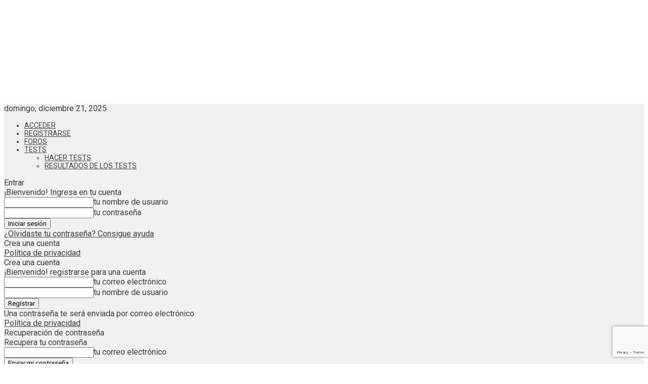

--- FILE ---
content_type: text/html; charset=UTF-8
request_url: https://oposicionesconexito.com/centros-para-estudiar-oposiciones/business-listing/rodelgado-oposiciones/
body_size: 41107
content:
<!doctype html >
<!--[if IE 8]>    <html class="ie8" lang="en"> <![endif]-->
<!--[if IE 9]>    <html class="ie9" lang="en"> <![endif]-->
<!--[if gt IE 8]><!--> <html lang="es"> <!--<![endif]-->
<head>
    <title>▷ Busca Academias y Preparadores de Oposiciones ✅</title>
    <meta charset="UTF-8" />
    <meta name="viewport" content="width=device-width, initial-scale=1.0">
    <link rel="pingback" href="https://oposicionesconexito.com/xmlrpc.php" />
    <meta name='robots' content='index, follow, max-image-preview:large, max-snippet:-1, max-video-preview:-1' />
	<style>img:is([sizes="auto" i], [sizes^="auto," i]) { contain-intrinsic-size: 3000px 1500px }</style>
	<meta name="dlm-version" content="5.0.32"><link rel="icon" type="image/png" href="https://oposicionesconexito.com//wp-content/uploads/2019/12/logotipo-inicio.png"><link rel="apple-touch-icon" sizes="76x76" href="https://oposicionesconexito.com//wp-content/uploads/2019/12/logotipo-inicio.png"/><link rel="apple-touch-icon" sizes="120x120" href="https://oposicionesconexito.com//wp-content/uploads/2019/12/logotipo-inicio.png"/><link rel="apple-touch-icon" sizes="152x152" href="https://oposicionesconexito.com//wp-content/uploads/2019/12/logotipo-inicio.png"/><link rel="apple-touch-icon" sizes="114x114" href="https://oposicionesconexito.com//wp-content/uploads/2019/12/logotipo-inicio.png"/><link rel="apple-touch-icon" sizes="144x144" href="https://oposicionesconexito.com//wp-content/uploads/2019/12/logotipo-inicio.png"/>
	<!-- This site is optimized with the Yoast SEO plugin v25.6 - https://yoast.com/wordpress/plugins/seo/ -->
	<meta name="description" content="Encuentra tu Preparador o Academia más adecuada en nuestro Filtro comparador ✅ Utiliza herramientas online para elegir correctamente." />
	<link rel="canonical" href="https://oposicionesconexito.com/centros-para-estudiar-oposiciones/" />
	<meta property="og:locale" content="es_ES" />
	<meta property="og:type" content="article" />
	<meta property="og:title" content="Rodelgado Oposiciones - Lista de academias y centros para estudiar oposiciones" />
	<meta property="og:description" content="Ro Delgado, dispone de un equipo de profesores integrados por profesionales de la Administración de Justicia, con alta cualificación técnica y años de experiencia profesional, capaces de impartir al opositor tanto conocimientos teóricos como prácticos que ..." />
	<meta property="og:url" content="https://oposicionesconexito.com/centros-para-estudiar-oposiciones/business-listing/rodelgado-oposiciones/" />
	<meta property="og:site_name" content="Lista de academias y centros para estudiar oposiciones" />
	<meta property="article:publisher" content="https://www.facebook.com/oposicionesconexito/" />
	<meta property="article:modified_time" content="2024-01-25T19:15:03+00:00" />
	<meta property="og:image" content="https://oposicionesconexito.com/wp-content/uploads/2020/10/Rodelgado-Oposiciones.jpg" />
	<meta property="og:image:width" content="512" />
	<meta property="og:image:height" content="512" />
	<meta property="og:image:type" content="image/jpeg" />
	<meta name="twitter:card" content="summary_large_image" />
	<script type="application/ld+json" class="yoast-schema-graph">{"@context":"https://schema.org","@graph":[{"@type":"WebPage","@id":"https://oposicionesconexito.com/centros-para-estudiar-oposiciones/","url":"https://oposicionesconexito.com/centros-para-estudiar-oposiciones/","name":"▷ Busca Academias y Preparadores de Oposiciones ✅","isPartOf":{"@id":"https://oposicionesconexito.com/#website"},"datePublished":"2019-08-24T15:37:08+00:00","dateModified":"2024-01-25T19:15:03+00:00","description":"Encuentra tu Preparador o Academia más adecuada en nuestro Filtro comparador ✅ Utiliza herramientas online para elegir correctamente.","breadcrumb":{"@id":"https://oposicionesconexito.com/centros-para-estudiar-oposiciones/#breadcrumb"},"inLanguage":"es","potentialAction":[{"@type":"ReadAction","target":["https://oposicionesconexito.com/centros-para-estudiar-oposiciones/"]}]},{"@type":"BreadcrumbList","@id":"https://oposicionesconexito.com/centros-para-estudiar-oposiciones/#breadcrumb","itemListElement":[{"@type":"ListItem","position":1,"name":"Portada","item":"https://oposicionesconexito.com/"},{"@type":"ListItem","position":2,"name":"Busca Academias y Preparadores de Oposiciones"}]},{"@type":"WebSite","@id":"https://oposicionesconexito.com/#website","url":"https://oposicionesconexito.com/","name":"Oposiciones con Éxito","description":"Estudia Oposiciones con Planning y Métodos de estudio","publisher":{"@id":"https://oposicionesconexito.com/#organization"},"alternateName":"Ayuda para opositores","potentialAction":[{"@type":"SearchAction","target":{"@type":"EntryPoint","urlTemplate":"https://oposicionesconexito.com/?s={search_term_string}"},"query-input":{"@type":"PropertyValueSpecification","valueRequired":true,"valueName":"search_term_string"}}],"inLanguage":"es"},{"@type":"Organization","@id":"https://oposicionesconexito.com/#organization","name":"Oposiciones con Éxito","alternateName":"Ayuda para opositores","url":"https://oposicionesconexito.com/","logo":{"@type":"ImageObject","inLanguage":"es","@id":"https://oposicionesconexito.com/#/schema/logo/image/","url":"https://oposicionesconexito.com/wp-content/uploads/2019/07/Logotipo-footer-oposiciones-con-exito-e1587047211413.jpg","contentUrl":"https://oposicionesconexito.com/wp-content/uploads/2019/07/Logotipo-footer-oposiciones-con-exito-e1587047211413.jpg","width":231,"height":231,"caption":"Oposiciones con Éxito"},"image":{"@id":"https://oposicionesconexito.com/#/schema/logo/image/"},"sameAs":["https://www.facebook.com/oposicionesconexito/","https://www.instagram.com/oposicionesconexito"]}]}</script>
	<!-- / Yoast SEO plugin. -->


<link rel='dns-prefetch' href='//www.googletagmanager.com' />
<link rel='dns-prefetch' href='//fonts.googleapis.com' />
<link rel='dns-prefetch' href='//pagead2.googlesyndication.com' />
<link rel='dns-prefetch' href='//fundingchoicesmessages.google.com' />
<link rel='stylesheet' id='wp-block-library-css' href='https://oposicionesconexito.com/wp-includes/css/dist/block-library/style.min.css?ver=6.8.3' type='text/css' media='all' />
<style id='classic-theme-styles-inline-css' type='text/css'>
/*! This file is auto-generated */
.wp-block-button__link{color:#fff;background-color:#32373c;border-radius:9999px;box-shadow:none;text-decoration:none;padding:calc(.667em + 2px) calc(1.333em + 2px);font-size:1.125em}.wp-block-file__button{background:#32373c;color:#fff;text-decoration:none}
</style>
<style id='bp-login-form-style-inline-css' type='text/css'>
.widget_bp_core_login_widget .bp-login-widget-user-avatar{float:left}.widget_bp_core_login_widget .bp-login-widget-user-links{margin-left:70px}#bp-login-widget-form label{display:block;font-weight:600;margin:15px 0 5px;width:auto}#bp-login-widget-form input[type=password],#bp-login-widget-form input[type=text]{background-color:#fafafa;border:1px solid #d6d6d6;border-radius:0;font:inherit;font-size:100%;padding:.5em;width:100%}#bp-login-widget-form .bp-login-widget-register-link,#bp-login-widget-form .login-submit{display:inline;width:-moz-fit-content;width:fit-content}#bp-login-widget-form .bp-login-widget-register-link{margin-left:1em}#bp-login-widget-form .bp-login-widget-register-link a{filter:invert(1)}#bp-login-widget-form .bp-login-widget-pwd-link{font-size:80%}

</style>
<style id='bp-member-style-inline-css' type='text/css'>
[data-type="bp/member"] input.components-placeholder__input{border:1px solid #757575;border-radius:2px;flex:1 1 auto;padding:6px 8px}.bp-block-member{position:relative}.bp-block-member .member-content{display:flex}.bp-block-member .user-nicename{display:block}.bp-block-member .user-nicename a{border:none;color:currentColor;text-decoration:none}.bp-block-member .bp-profile-button{width:100%}.bp-block-member .bp-profile-button a.button{bottom:10px;display:inline-block;margin:18px 0 0;position:absolute;right:0}.bp-block-member.has-cover .item-header-avatar,.bp-block-member.has-cover .member-content,.bp-block-member.has-cover .member-description{z-index:2}.bp-block-member.has-cover .member-content,.bp-block-member.has-cover .member-description{padding-top:75px}.bp-block-member.has-cover .bp-member-cover-image{background-color:#c5c5c5;background-position:top;background-repeat:no-repeat;background-size:cover;border:0;display:block;height:150px;left:0;margin:0;padding:0;position:absolute;top:0;width:100%;z-index:1}.bp-block-member img.avatar{height:auto;width:auto}.bp-block-member.avatar-none .item-header-avatar{display:none}.bp-block-member.avatar-none.has-cover{min-height:200px}.bp-block-member.avatar-full{min-height:150px}.bp-block-member.avatar-full .item-header-avatar{width:180px}.bp-block-member.avatar-thumb .member-content{align-items:center;min-height:50px}.bp-block-member.avatar-thumb .item-header-avatar{width:70px}.bp-block-member.avatar-full.has-cover{min-height:300px}.bp-block-member.avatar-full.has-cover .item-header-avatar{width:200px}.bp-block-member.avatar-full.has-cover img.avatar{background:#fffc;border:2px solid #fff;margin-left:20px}.bp-block-member.avatar-thumb.has-cover .item-header-avatar{padding-top:75px}.entry .entry-content .bp-block-member .user-nicename a{border:none;color:currentColor;text-decoration:none}

</style>
<style id='bp-members-style-inline-css' type='text/css'>
[data-type="bp/members"] .components-placeholder.is-appender{min-height:0}[data-type="bp/members"] .components-placeholder.is-appender .components-placeholder__label:empty{display:none}[data-type="bp/members"] .components-placeholder input.components-placeholder__input{border:1px solid #757575;border-radius:2px;flex:1 1 auto;padding:6px 8px}[data-type="bp/members"].avatar-none .member-description{width:calc(100% - 44px)}[data-type="bp/members"].avatar-full .member-description{width:calc(100% - 224px)}[data-type="bp/members"].avatar-thumb .member-description{width:calc(100% - 114px)}[data-type="bp/members"] .member-content{position:relative}[data-type="bp/members"] .member-content .is-right{position:absolute;right:2px;top:2px}[data-type="bp/members"] .columns-2 .member-content .member-description,[data-type="bp/members"] .columns-3 .member-content .member-description,[data-type="bp/members"] .columns-4 .member-content .member-description{padding-left:44px;width:calc(100% - 44px)}[data-type="bp/members"] .columns-3 .is-right{right:-10px}[data-type="bp/members"] .columns-4 .is-right{right:-50px}.bp-block-members.is-grid{display:flex;flex-wrap:wrap;padding:0}.bp-block-members.is-grid .member-content{margin:0 1.25em 1.25em 0;width:100%}@media(min-width:600px){.bp-block-members.columns-2 .member-content{width:calc(50% - .625em)}.bp-block-members.columns-2 .member-content:nth-child(2n){margin-right:0}.bp-block-members.columns-3 .member-content{width:calc(33.33333% - .83333em)}.bp-block-members.columns-3 .member-content:nth-child(3n){margin-right:0}.bp-block-members.columns-4 .member-content{width:calc(25% - .9375em)}.bp-block-members.columns-4 .member-content:nth-child(4n){margin-right:0}}.bp-block-members .member-content{display:flex;flex-direction:column;padding-bottom:1em;text-align:center}.bp-block-members .member-content .item-header-avatar,.bp-block-members .member-content .member-description{width:100%}.bp-block-members .member-content .item-header-avatar{margin:0 auto}.bp-block-members .member-content .item-header-avatar img.avatar{display:inline-block}@media(min-width:600px){.bp-block-members .member-content{flex-direction:row;text-align:left}.bp-block-members .member-content .item-header-avatar,.bp-block-members .member-content .member-description{width:auto}.bp-block-members .member-content .item-header-avatar{margin:0}}.bp-block-members .member-content .user-nicename{display:block}.bp-block-members .member-content .user-nicename a{border:none;color:currentColor;text-decoration:none}.bp-block-members .member-content time{color:#767676;display:block;font-size:80%}.bp-block-members.avatar-none .item-header-avatar{display:none}.bp-block-members.avatar-full{min-height:190px}.bp-block-members.avatar-full .item-header-avatar{width:180px}.bp-block-members.avatar-thumb .member-content{min-height:80px}.bp-block-members.avatar-thumb .item-header-avatar{width:70px}.bp-block-members.columns-2 .member-content,.bp-block-members.columns-3 .member-content,.bp-block-members.columns-4 .member-content{display:block;text-align:center}.bp-block-members.columns-2 .member-content .item-header-avatar,.bp-block-members.columns-3 .member-content .item-header-avatar,.bp-block-members.columns-4 .member-content .item-header-avatar{margin:0 auto}.bp-block-members img.avatar{height:auto;max-width:-moz-fit-content;max-width:fit-content;width:auto}.bp-block-members .member-content.has-activity{align-items:center}.bp-block-members .member-content.has-activity .item-header-avatar{padding-right:1em}.bp-block-members .member-content.has-activity .wp-block-quote{margin-bottom:0;text-align:left}.bp-block-members .member-content.has-activity .wp-block-quote cite a,.entry .entry-content .bp-block-members .user-nicename a{border:none;color:currentColor;text-decoration:none}

</style>
<style id='bp-dynamic-members-style-inline-css' type='text/css'>
.bp-dynamic-block-container .item-options{font-size:.5em;margin:0 0 1em;padding:1em 0}.bp-dynamic-block-container .item-options a.selected{font-weight:600}.bp-dynamic-block-container ul.item-list{list-style:none;margin:1em 0;padding-left:0}.bp-dynamic-block-container ul.item-list li{margin-bottom:1em}.bp-dynamic-block-container ul.item-list li:after,.bp-dynamic-block-container ul.item-list li:before{content:" ";display:table}.bp-dynamic-block-container ul.item-list li:after{clear:both}.bp-dynamic-block-container ul.item-list li .item-avatar{float:left;width:60px}.bp-dynamic-block-container ul.item-list li .item{margin-left:70px}

</style>
<style id='bp-online-members-style-inline-css' type='text/css'>
.widget_bp_core_whos_online_widget .avatar-block,[data-type="bp/online-members"] .avatar-block{display:flex;flex-flow:row wrap}.widget_bp_core_whos_online_widget .avatar-block img,[data-type="bp/online-members"] .avatar-block img{margin:.5em}

</style>
<style id='bp-active-members-style-inline-css' type='text/css'>
.widget_bp_core_recently_active_widget .avatar-block,[data-type="bp/active-members"] .avatar-block{display:flex;flex-flow:row wrap}.widget_bp_core_recently_active_widget .avatar-block img,[data-type="bp/active-members"] .avatar-block img{margin:.5em}

</style>
<style id='global-styles-inline-css' type='text/css'>
:root{--wp--preset--aspect-ratio--square: 1;--wp--preset--aspect-ratio--4-3: 4/3;--wp--preset--aspect-ratio--3-4: 3/4;--wp--preset--aspect-ratio--3-2: 3/2;--wp--preset--aspect-ratio--2-3: 2/3;--wp--preset--aspect-ratio--16-9: 16/9;--wp--preset--aspect-ratio--9-16: 9/16;--wp--preset--color--black: #000000;--wp--preset--color--cyan-bluish-gray: #abb8c3;--wp--preset--color--white: #ffffff;--wp--preset--color--pale-pink: #f78da7;--wp--preset--color--vivid-red: #cf2e2e;--wp--preset--color--luminous-vivid-orange: #ff6900;--wp--preset--color--luminous-vivid-amber: #fcb900;--wp--preset--color--light-green-cyan: #7bdcb5;--wp--preset--color--vivid-green-cyan: #00d084;--wp--preset--color--pale-cyan-blue: #8ed1fc;--wp--preset--color--vivid-cyan-blue: #0693e3;--wp--preset--color--vivid-purple: #9b51e0;--wp--preset--gradient--vivid-cyan-blue-to-vivid-purple: linear-gradient(135deg,rgba(6,147,227,1) 0%,rgb(155,81,224) 100%);--wp--preset--gradient--light-green-cyan-to-vivid-green-cyan: linear-gradient(135deg,rgb(122,220,180) 0%,rgb(0,208,130) 100%);--wp--preset--gradient--luminous-vivid-amber-to-luminous-vivid-orange: linear-gradient(135deg,rgba(252,185,0,1) 0%,rgba(255,105,0,1) 100%);--wp--preset--gradient--luminous-vivid-orange-to-vivid-red: linear-gradient(135deg,rgba(255,105,0,1) 0%,rgb(207,46,46) 100%);--wp--preset--gradient--very-light-gray-to-cyan-bluish-gray: linear-gradient(135deg,rgb(238,238,238) 0%,rgb(169,184,195) 100%);--wp--preset--gradient--cool-to-warm-spectrum: linear-gradient(135deg,rgb(74,234,220) 0%,rgb(151,120,209) 20%,rgb(207,42,186) 40%,rgb(238,44,130) 60%,rgb(251,105,98) 80%,rgb(254,248,76) 100%);--wp--preset--gradient--blush-light-purple: linear-gradient(135deg,rgb(255,206,236) 0%,rgb(152,150,240) 100%);--wp--preset--gradient--blush-bordeaux: linear-gradient(135deg,rgb(254,205,165) 0%,rgb(254,45,45) 50%,rgb(107,0,62) 100%);--wp--preset--gradient--luminous-dusk: linear-gradient(135deg,rgb(255,203,112) 0%,rgb(199,81,192) 50%,rgb(65,88,208) 100%);--wp--preset--gradient--pale-ocean: linear-gradient(135deg,rgb(255,245,203) 0%,rgb(182,227,212) 50%,rgb(51,167,181) 100%);--wp--preset--gradient--electric-grass: linear-gradient(135deg,rgb(202,248,128) 0%,rgb(113,206,126) 100%);--wp--preset--gradient--midnight: linear-gradient(135deg,rgb(2,3,129) 0%,rgb(40,116,252) 100%);--wp--preset--font-size--small: 11px;--wp--preset--font-size--medium: 20px;--wp--preset--font-size--large: 32px;--wp--preset--font-size--x-large: 42px;--wp--preset--font-size--regular: 15px;--wp--preset--font-size--larger: 50px;--wp--preset--spacing--20: 0.44rem;--wp--preset--spacing--30: 0.67rem;--wp--preset--spacing--40: 1rem;--wp--preset--spacing--50: 1.5rem;--wp--preset--spacing--60: 2.25rem;--wp--preset--spacing--70: 3.38rem;--wp--preset--spacing--80: 5.06rem;--wp--preset--shadow--natural: 6px 6px 9px rgba(0, 0, 0, 0.2);--wp--preset--shadow--deep: 12px 12px 50px rgba(0, 0, 0, 0.4);--wp--preset--shadow--sharp: 6px 6px 0px rgba(0, 0, 0, 0.2);--wp--preset--shadow--outlined: 6px 6px 0px -3px rgba(255, 255, 255, 1), 6px 6px rgba(0, 0, 0, 1);--wp--preset--shadow--crisp: 6px 6px 0px rgba(0, 0, 0, 1);}:where(.is-layout-flex){gap: 0.5em;}:where(.is-layout-grid){gap: 0.5em;}body .is-layout-flex{display: flex;}.is-layout-flex{flex-wrap: wrap;align-items: center;}.is-layout-flex > :is(*, div){margin: 0;}body .is-layout-grid{display: grid;}.is-layout-grid > :is(*, div){margin: 0;}:where(.wp-block-columns.is-layout-flex){gap: 2em;}:where(.wp-block-columns.is-layout-grid){gap: 2em;}:where(.wp-block-post-template.is-layout-flex){gap: 1.25em;}:where(.wp-block-post-template.is-layout-grid){gap: 1.25em;}.has-black-color{color: var(--wp--preset--color--black) !important;}.has-cyan-bluish-gray-color{color: var(--wp--preset--color--cyan-bluish-gray) !important;}.has-white-color{color: var(--wp--preset--color--white) !important;}.has-pale-pink-color{color: var(--wp--preset--color--pale-pink) !important;}.has-vivid-red-color{color: var(--wp--preset--color--vivid-red) !important;}.has-luminous-vivid-orange-color{color: var(--wp--preset--color--luminous-vivid-orange) !important;}.has-luminous-vivid-amber-color{color: var(--wp--preset--color--luminous-vivid-amber) !important;}.has-light-green-cyan-color{color: var(--wp--preset--color--light-green-cyan) !important;}.has-vivid-green-cyan-color{color: var(--wp--preset--color--vivid-green-cyan) !important;}.has-pale-cyan-blue-color{color: var(--wp--preset--color--pale-cyan-blue) !important;}.has-vivid-cyan-blue-color{color: var(--wp--preset--color--vivid-cyan-blue) !important;}.has-vivid-purple-color{color: var(--wp--preset--color--vivid-purple) !important;}.has-black-background-color{background-color: var(--wp--preset--color--black) !important;}.has-cyan-bluish-gray-background-color{background-color: var(--wp--preset--color--cyan-bluish-gray) !important;}.has-white-background-color{background-color: var(--wp--preset--color--white) !important;}.has-pale-pink-background-color{background-color: var(--wp--preset--color--pale-pink) !important;}.has-vivid-red-background-color{background-color: var(--wp--preset--color--vivid-red) !important;}.has-luminous-vivid-orange-background-color{background-color: var(--wp--preset--color--luminous-vivid-orange) !important;}.has-luminous-vivid-amber-background-color{background-color: var(--wp--preset--color--luminous-vivid-amber) !important;}.has-light-green-cyan-background-color{background-color: var(--wp--preset--color--light-green-cyan) !important;}.has-vivid-green-cyan-background-color{background-color: var(--wp--preset--color--vivid-green-cyan) !important;}.has-pale-cyan-blue-background-color{background-color: var(--wp--preset--color--pale-cyan-blue) !important;}.has-vivid-cyan-blue-background-color{background-color: var(--wp--preset--color--vivid-cyan-blue) !important;}.has-vivid-purple-background-color{background-color: var(--wp--preset--color--vivid-purple) !important;}.has-black-border-color{border-color: var(--wp--preset--color--black) !important;}.has-cyan-bluish-gray-border-color{border-color: var(--wp--preset--color--cyan-bluish-gray) !important;}.has-white-border-color{border-color: var(--wp--preset--color--white) !important;}.has-pale-pink-border-color{border-color: var(--wp--preset--color--pale-pink) !important;}.has-vivid-red-border-color{border-color: var(--wp--preset--color--vivid-red) !important;}.has-luminous-vivid-orange-border-color{border-color: var(--wp--preset--color--luminous-vivid-orange) !important;}.has-luminous-vivid-amber-border-color{border-color: var(--wp--preset--color--luminous-vivid-amber) !important;}.has-light-green-cyan-border-color{border-color: var(--wp--preset--color--light-green-cyan) !important;}.has-vivid-green-cyan-border-color{border-color: var(--wp--preset--color--vivid-green-cyan) !important;}.has-pale-cyan-blue-border-color{border-color: var(--wp--preset--color--pale-cyan-blue) !important;}.has-vivid-cyan-blue-border-color{border-color: var(--wp--preset--color--vivid-cyan-blue) !important;}.has-vivid-purple-border-color{border-color: var(--wp--preset--color--vivid-purple) !important;}.has-vivid-cyan-blue-to-vivid-purple-gradient-background{background: var(--wp--preset--gradient--vivid-cyan-blue-to-vivid-purple) !important;}.has-light-green-cyan-to-vivid-green-cyan-gradient-background{background: var(--wp--preset--gradient--light-green-cyan-to-vivid-green-cyan) !important;}.has-luminous-vivid-amber-to-luminous-vivid-orange-gradient-background{background: var(--wp--preset--gradient--luminous-vivid-amber-to-luminous-vivid-orange) !important;}.has-luminous-vivid-orange-to-vivid-red-gradient-background{background: var(--wp--preset--gradient--luminous-vivid-orange-to-vivid-red) !important;}.has-very-light-gray-to-cyan-bluish-gray-gradient-background{background: var(--wp--preset--gradient--very-light-gray-to-cyan-bluish-gray) !important;}.has-cool-to-warm-spectrum-gradient-background{background: var(--wp--preset--gradient--cool-to-warm-spectrum) !important;}.has-blush-light-purple-gradient-background{background: var(--wp--preset--gradient--blush-light-purple) !important;}.has-blush-bordeaux-gradient-background{background: var(--wp--preset--gradient--blush-bordeaux) !important;}.has-luminous-dusk-gradient-background{background: var(--wp--preset--gradient--luminous-dusk) !important;}.has-pale-ocean-gradient-background{background: var(--wp--preset--gradient--pale-ocean) !important;}.has-electric-grass-gradient-background{background: var(--wp--preset--gradient--electric-grass) !important;}.has-midnight-gradient-background{background: var(--wp--preset--gradient--midnight) !important;}.has-small-font-size{font-size: var(--wp--preset--font-size--small) !important;}.has-medium-font-size{font-size: var(--wp--preset--font-size--medium) !important;}.has-large-font-size{font-size: var(--wp--preset--font-size--large) !important;}.has-x-large-font-size{font-size: var(--wp--preset--font-size--x-large) !important;}
:where(.wp-block-post-template.is-layout-flex){gap: 1.25em;}:where(.wp-block-post-template.is-layout-grid){gap: 1.25em;}
:where(.wp-block-columns.is-layout-flex){gap: 2em;}:where(.wp-block-columns.is-layout-grid){gap: 2em;}
:root :where(.wp-block-pullquote){font-size: 1.5em;line-height: 1.6;}
</style>
<link rel='stylesheet' id='bbp-default-css' href='https://oposicionesconexito.com/wp-content/plugins/bbpress/templates/default/css/bbpress.min.css?ver=2.6.14' type='text/css' media='all' />
<link rel='stylesheet' id='contact-form-7-css' href='https://oposicionesconexito.com/wp-content/plugins/contact-form-7/includes/css/styles.css?ver=6.1' type='text/css' media='all' />
<link rel='stylesheet' id='cookie-notice-front-css' href='https://oposicionesconexito.com/wp-content/plugins/cookie-notice/css/front.min.css?ver=2.5.7' type='text/css' media='all' />
<link rel='stylesheet' id='quizmaker-google-fonts-css' href='https://fonts.googleapis.com/css?family=Roboto%3A300%2C400%2C500%2C700%7CMaterial+Icons&#038;ver=6.8.3' type='text/css' media='all' />
<link rel='stylesheet' id='quizmaker-frontend-css' href='https://oposicionesconexito.com/wp-content/plugins/quizmaker/assets/css/frontend.css?ver=1.6.4' type='text/css' media='all' />
<link rel='stylesheet' id='quizmaker-frontend-extend-css' href='https://oposicionesconexito.com/wp-content/plugins/quizmaker/assets/css/frontend-extend.css?ver=1.0.7' type='text/css' media='all' />
<link rel='stylesheet' id='quizmaker-bootstrap-library-css' href='https://oposicionesconexito.com/wp-content/plugins/quizmaker/assets/vendor/bootstrap/css/bootstrap.min.css?ver=4.0.2' type='text/css' media='all' />
<link rel='stylesheet' id='wcsearch-font-awesome-css' href='https://oposicionesconexito.com/wp-content/plugins/web-directory-free/search/plugin/resources/css/font-awesome.css?ver=1.2.13' type='text/css' media='all' />
<link rel='stylesheet' id='wcsearch-frontend-css' href='https://oposicionesconexito.com/wp-content/plugins/web-directory-free/search/plugin/resources/css/frontend.css?ver=1.2.13' type='text/css' media='all' />
<link rel='stylesheet' id='w2dc-listings-slider-css' href='https://oposicionesconexito.com/wp-content/plugins/web-directory-free/resources/css/bxslider/jquery.bxslider.css?ver=1.7.10' type='text/css' media='all' />
<link rel='stylesheet' id='w2dc-bootstrap-css' href='https://oposicionesconexito.com/wp-content/plugins/web-directory-free/resources/css/bootstrap.css?ver=1.7.10' type='text/css' media='all' />
<link rel='stylesheet' id='w2dc-font-awesome-css' href='https://oposicionesconexito.com/wp-content/plugins/web-directory-free/resources/css/font-awesome.css?ver=1.7.10' type='text/css' media='all' />
<link rel='stylesheet' id='w2dc-frontend-css' href='https://oposicionesconexito.com/wp-content/plugins/web-directory-free/resources/css/frontend.css?ver=1.7.10' type='text/css' media='all' />
<link rel='stylesheet' id='w2dc-dynamic-css-css' href='https://oposicionesconexito.com/wp-content/uploads/w2dc-plugin.css?ver=1766309718' type='text/css' media='all' />
<link rel='stylesheet' id='w2dc-jquery-ui-style-css' href='https://oposicionesconexito.com/wp-content/plugins/web-directory-free/resources/css/jquery-ui/themes/start/jquery-ui.css?ver=6.8.3' type='text/css' media='all' />
<link rel='stylesheet' id='dashicons-css' href='https://oposicionesconexito.com/wp-includes/css/dashicons.min.css?ver=6.8.3' type='text/css' media='all' />
<link rel='stylesheet' id='dlm-frontend-css' href='https://oposicionesconexito.com/wp-content/plugins/download-monitor/assets/css/frontend-tailwind.min.css?ver=5.0.32' type='text/css' media='all' />
<link rel='stylesheet' id='td-plugin-multi-purpose-css' href='https://oposicionesconexito.com/wp-content/plugins/td-composer/td-multi-purpose/style.css?ver=492e3cf54bd42df3b24a3de8e2307cafx' type='text/css' media='all' />
<link rel='stylesheet' id='google-fonts-style-css' href='https://fonts.googleapis.com/css?family=Roboto%3A400&#038;display=swap&#038;ver=12.7.1' type='text/css' media='all' />
<link rel='stylesheet' id='td-theme-css' href='https://oposicionesconexito.com/wp-content/themes/Newspaper/style.css?ver=12.7.1' type='text/css' media='all' />
<style id='td-theme-inline-css' type='text/css'>@media (max-width:767px){.td-header-desktop-wrap{display:none}}@media (min-width:767px){.td-header-mobile-wrap{display:none}}</style>
<link rel='stylesheet' id='td-theme-child-css' href='https://oposicionesconexito.com/wp-content/themes/Newspaper-child/style.css?ver=12.7.1c' type='text/css' media='all' />
<link rel='stylesheet' id='td-theme-bbpress-css' href='https://oposicionesconexito.com/wp-content/themes/Newspaper/style-bbpress.css?ver=9.0c' type='text/css' media='all' />
<link rel='stylesheet' id='td-theme-buddypress-css' href='https://oposicionesconexito.com/wp-content/themes/Newspaper/style-buddypress.css?ver=9.0c' type='text/css' media='all' />
<link rel='stylesheet' id='td-legacy-framework-front-style-css' href='https://oposicionesconexito.com/wp-content/plugins/td-composer/legacy/Newspaper/assets/css/td_legacy_main.css?ver=492e3cf54bd42df3b24a3de8e2307cafx' type='text/css' media='all' />
<link rel='stylesheet' id='td-standard-pack-framework-front-style-css' href='https://oposicionesconexito.com/wp-content/plugins/td-standard-pack/Newspaper/assets/css/td_standard_pack_main.css?ver=8ae1459a1d876d507918f73cef68310e' type='text/css' media='all' />
<link rel='stylesheet' id='td-theme-demo-style-css' href='https://oposicionesconexito.com/wp-content/plugins/td-composer/legacy/Newspaper/includes/demos/blog/demo_style.css?ver=12.7.1' type='text/css' media='all' />
<link rel='stylesheet' id='tdb_style_cloud_templates_front-css' href='https://oposicionesconexito.com/wp-content/plugins/td-cloud-library/assets/css/tdb_main.css?ver=d578089f160957352b9b4ca6d880fd8f' type='text/css' media='all' />
<script type="text/javascript" src="https://oposicionesconexito.com/wp-includes/js/jquery/jquery.min.js?ver=3.7.1" id="jquery-core-js"></script>
<script type="text/javascript" src="https://oposicionesconexito.com/wp-includes/js/jquery/jquery-migrate.min.js?ver=3.4.1" id="jquery-migrate-js"></script>
<script type="text/javascript" src="https://oposicionesconexito.com/wp-content/plugins/quizmaker/assets/vendor/bootstrap/js/bootstrap.min.js?ver=4.0.1" id="quizmaker-bootstrap-library-js"></script>
<script type="text/javascript" src="https://oposicionesconexito.com/wp-includes/js/jquery/ui/core.min.js?ver=1.13.3" id="jquery-ui-core-js"></script>
<script type="text/javascript" src="https://oposicionesconexito.com/wp-content/plugins/quizmaker/assets/js/vue.js?ver=1.0.1" id="quizmaker_vue-js"></script>
<script type="text/javascript" id="BENrueeg_RUE-not_file_js-js-extra">
/* <![CDATA[ */
var BENrueeg_RUE_js_Params = {"is_field_name_removed":""};
/* ]]> */
</script>
<script type="text/javascript" src="https://oposicionesconexito.com/wp-includes/js/jquery/ui/datepicker.min.js?ver=1.13.3" id="jquery-ui-datepicker-js"></script>
<script type="text/javascript" id="jquery-ui-datepicker-js-after">
/* <![CDATA[ */
jQuery(function(jQuery){jQuery.datepicker.setDefaults({"closeText":"Cerrar","currentText":"Hoy","monthNames":["enero","febrero","marzo","abril","mayo","junio","julio","agosto","septiembre","octubre","noviembre","diciembre"],"monthNamesShort":["Ene","Feb","Mar","Abr","May","Jun","Jul","Ago","Sep","Oct","Nov","Dic"],"nextText":"Siguiente","prevText":"Anterior","dayNames":["domingo","lunes","martes","mi\u00e9rcoles","jueves","viernes","s\u00e1bado"],"dayNamesShort":["Dom","Lun","Mar","Mi\u00e9","Jue","Vie","S\u00e1b"],"dayNamesMin":["D","L","M","X","J","V","S"],"dateFormat":"dd\/mm\/yy","firstDay":1,"isRTL":false});});
/* ]]> */
</script>
<script type="text/javascript" src="https://oposicionesconexito.com/wp-content/plugins/web-directory-free/resources/js/i18n/datepicker-es.js?ver=6.8.3" id="datepicker-i18n-js"></script>

<!-- Fragmento de código de la etiqueta de Google (gtag.js) añadida por Site Kit -->
<!-- Fragmento de código de Google Analytics añadido por Site Kit -->
<script type="text/javascript" src="https://www.googletagmanager.com/gtag/js?id=G-6YMT0XZM7Y" id="google_gtagjs-js" async></script>
<script type="text/javascript" id="google_gtagjs-js-after">
/* <![CDATA[ */
window.dataLayer = window.dataLayer || [];function gtag(){dataLayer.push(arguments);}
gtag("set","linker",{"domains":["oposicionesconexito.com"]});
gtag("js", new Date());
gtag("set", "developer_id.dZTNiMT", true);
gtag("config", "G-6YMT0XZM7Y");
/* ]]> */
</script>

	<script type="text/javascript">var ajaxurl = 'https://oposicionesconexito.com/wp-admin/admin-ajax.php';</script>

<meta name="generator" content="Site Kit by Google 1.158.0" />
			<style type='text/css'>
			.editfield.field_1 {  }
			#profile-details-section {  }
			</style>
			
			<script type='text/javascript'>
			var url = document.location.href;
			jQuery(document).ready(function($) {
			//copy profile username to account name during registration
			//if (url.indexOf('register/') >= 0) {
			if (BENrueeg_RUE_js_Params.is_field_name_removed) {
			$('#signup_username').blur(function(){
			$('#field_1').val($('#signup_username').val());
			});
			}
			//}
			});
			</script>
			    <script>
        window.tdb_global_vars = {"wpRestUrl":"https:\/\/oposicionesconexito.com\/wp-json\/","permalinkStructure":"\/%postname%\/"};
        window.tdb_p_autoload_vars = {"isAjax":false,"isAdminBarShowing":false,"autoloadStatus":"off","origPostEditUrl":null};
    </script>
    
    <style id="tdb-global-colors">:root{--accent-color:#fff}</style>

    
	
<!-- Metaetiquetas de Google AdSense añadidas por Site Kit -->
<meta name="google-adsense-platform-account" content="ca-host-pub-2644536267352236">
<meta name="google-adsense-platform-domain" content="sitekit.withgoogle.com">
<!-- Acabar con las metaetiquetas de Google AdSense añadidas por Site Kit -->

<!-- Fragmento de código de Google Adsense añadido por Site Kit -->
<script type="text/javascript" async="async" src="https://pagead2.googlesyndication.com/pagead/js/adsbygoogle.js?client=ca-pub-2521901803176532&amp;host=ca-host-pub-2644536267352236" crossorigin="anonymous"></script>

<!-- Final del fragmento de código de Google Adsense añadido por Site Kit -->

<script>
var wcsearch_js_objects = {"ajaxurl":"https:\/\/oposicionesconexito.com\/wp-admin\/admin-ajax.php","pagination_base":"https:\/\/oposicionesconexito.com\/centros-para-estudiar-oposiciones\/business-listing\/rodelgado-oposiciones\/page\/%#%\/","query_string":"","default_query":[],"desktop_screen_width":992,"mobile_screen_width":768,"radio_reset_btn_title":"unselect","geocode_functions":false,"prediction_note":"search nearby","get_my_location_title":"My location","adapter_options":{"wc":{"loop_selector_name":"wcsearch-woo-loop","submit_callback":"wcsearch_submit_request","keywords_search_action":"wcsearch_keywords_search"},"w2dc":{"loop_selector_name":["w2dc-controller","w2dc-map-wrapper"],"submit_callback":"w2dc_callAJAXSearch","keywords_search_action":"w2dc_keywords_search","enable_my_location_button":0}},"reset_same_inputs":true};
</script>

<script>
var w2dc_controller_args_array = {};
var w2dc_map_markers_attrs_array = [];
var w2dc_map_markers_attrs = (function(map_id, markers_array, enable_radius_circle, enable_clusters, show_summary_button, show_readmore_button, draw_panel, map_style, enable_full_screen, enable_wheel_zoom, enable_dragging_touchscreens, center_map_onclick, show_directions, enable_infowindow, close_infowindow_out_click, map_attrs) {
		this.map_id = map_id;
		this.markers_array = markers_array;
		this.enable_radius_circle = enable_radius_circle;
		this.enable_clusters = enable_clusters;
		this.show_summary_button = show_summary_button;
		this.show_readmore_button = show_readmore_button;
		this.draw_panel = draw_panel;
		this.map_style = map_style;
		this.enable_full_screen = enable_full_screen;
		this.enable_wheel_zoom = enable_wheel_zoom;
		this.enable_dragging_touchscreens = enable_dragging_touchscreens;
		this.center_map_onclick = center_map_onclick;
		this.show_directions = show_directions;
		this.enable_infowindow = enable_infowindow;
		this.close_infowindow_out_click = close_infowindow_out_click;
		this.map_attrs = map_attrs;
		});
var w2dc_js_objects = {"ajaxurl":"https:\/\/oposicionesconexito.com\/wp-admin\/admin-ajax.php","search_map_button_text":"Search on map","in_favourites_icon":"w2dc-glyphicon-heart","not_in_favourites_icon":"w2dc-glyphicon-heart-empty","in_favourites_msg":"Add Bookmark","not_in_favourites_msg":"Remove Bookmark","ajax_load":1,"is_rtl":false,"leave_comment":"Leave a comment","leave_reply":"Leave a reply to","cancel_reply":"Cancel reply","more":"More","less":"Less","send_button_text":"Send message","send_button_sending":"Sending...","recaptcha_public_key":"","lang":"","is_maps_used":0,"desktop_screen_width":992,"mobile_screen_width":768,"fields_in_categories":[],"is_admin":0,"prediction_note":"search nearby","listing_tabs_order":["contact-tab","comments-tab","addresses-tab","videos-tab","report-tab","field-group-tab-2","field-group-tab-3","field-group-tab-4","field-group-tab-5"],"cancel_button":"Cancel"};
var w2dc_maps_objects = {"notinclude_maps_api":0,"google_api_key":"","mapbox_api_key":"pk.eyJ1IjoicGxhbnBlcmZlY3RvIiwiYSI6ImNqenByYWFwbzBwengzbHBjbmFkcWE0OXMifQ.bWaTgOF1NEwxiDZDDhJinA","map_markers_type":"icons","default_marker_color":"#1e73be","default_marker_icon":"w2dc-fa-location-arrow","global_map_icons_path":"https:\/\/oposicionesconexito.com\/wp-content\/plugins\/web-directory-free\/resources\/images\/map_icons\/","marker_image_width":48,"marker_image_height":48,"marker_image_anchor_x":24,"marker_image_anchor_y":48,"infowindow_width":300,"infowindow_offset":-50,"infowindow_logo_width":40,"draw_area_button":"Draw Area","edit_area_button":"Edit Area","apply_area_button":"Apply Area","reload_map_button":"Refresh Map","enable_my_location_button":0,"my_location_button":"My Location","my_location_button_error":"GeoLocation service does not work on your device!","map_style":null,"address_autocomplete":0,"address_autocomplete_code":"ES","mapbox_directions_placeholder_origin":"Choose a starting place","mapbox_directions_placeholder_destination":"Choose destination","mapbox_directions_profile_driving_traffic":"Traffic","mapbox_directions_profile_driving":"Driving","mapbox_directions_profile_walking":"Walking","mapbox_directions_profile_cycling":"Cycling","default_latitude":34,"default_longitude":0,"dimension_unit":"kilometers"};
</script>

<!-- JS generated by theme -->

<script type="text/javascript" id="td-generated-header-js">
    
    

	    var tdBlocksArray = []; //here we store all the items for the current page

	    // td_block class - each ajax block uses a object of this class for requests
	    function tdBlock() {
		    this.id = '';
		    this.block_type = 1; //block type id (1-234 etc)
		    this.atts = '';
		    this.td_column_number = '';
		    this.td_current_page = 1; //
		    this.post_count = 0; //from wp
		    this.found_posts = 0; //from wp
		    this.max_num_pages = 0; //from wp
		    this.td_filter_value = ''; //current live filter value
		    this.is_ajax_running = false;
		    this.td_user_action = ''; // load more or infinite loader (used by the animation)
		    this.header_color = '';
		    this.ajax_pagination_infinite_stop = ''; //show load more at page x
	    }

        // td_js_generator - mini detector
        ( function () {
            var htmlTag = document.getElementsByTagName("html")[0];

	        if ( navigator.userAgent.indexOf("MSIE 10.0") > -1 ) {
                htmlTag.className += ' ie10';
            }

            if ( !!navigator.userAgent.match(/Trident.*rv\:11\./) ) {
                htmlTag.className += ' ie11';
            }

	        if ( navigator.userAgent.indexOf("Edge") > -1 ) {
                htmlTag.className += ' ieEdge';
            }

            if ( /(iPad|iPhone|iPod)/g.test(navigator.userAgent) ) {
                htmlTag.className += ' td-md-is-ios';
            }

            var user_agent = navigator.userAgent.toLowerCase();
            if ( user_agent.indexOf("android") > -1 ) {
                htmlTag.className += ' td-md-is-android';
            }

            if ( -1 !== navigator.userAgent.indexOf('Mac OS X')  ) {
                htmlTag.className += ' td-md-is-os-x';
            }

            if ( /chrom(e|ium)/.test(navigator.userAgent.toLowerCase()) ) {
               htmlTag.className += ' td-md-is-chrome';
            }

            if ( -1 !== navigator.userAgent.indexOf('Firefox') ) {
                htmlTag.className += ' td-md-is-firefox';
            }

            if ( -1 !== navigator.userAgent.indexOf('Safari') && -1 === navigator.userAgent.indexOf('Chrome') ) {
                htmlTag.className += ' td-md-is-safari';
            }

            if( -1 !== navigator.userAgent.indexOf('IEMobile') ){
                htmlTag.className += ' td-md-is-iemobile';
            }

        })();

        var tdLocalCache = {};

        ( function () {
            "use strict";

            tdLocalCache = {
                data: {},
                remove: function (resource_id) {
                    delete tdLocalCache.data[resource_id];
                },
                exist: function (resource_id) {
                    return tdLocalCache.data.hasOwnProperty(resource_id) && tdLocalCache.data[resource_id] !== null;
                },
                get: function (resource_id) {
                    return tdLocalCache.data[resource_id];
                },
                set: function (resource_id, cachedData) {
                    tdLocalCache.remove(resource_id);
                    tdLocalCache.data[resource_id] = cachedData;
                }
            };
        })();

    
    
var td_viewport_interval_list=[{"limitBottom":767,"sidebarWidth":228},{"limitBottom":1018,"sidebarWidth":300},{"limitBottom":1140,"sidebarWidth":324}];
var td_animation_stack_effect="type1";
var tds_animation_stack=true;
var td_animation_stack_specific_selectors=".entry-thumb, img[class*=\"wp-image-\"], a.td-sml-link-to-image > img, .td-lazy-img";
var td_animation_stack_general_selectors=".td-animation-stack .entry-thumb, .post .entry-thumb, .post img[class*=\"wp-image-\"], .post a.td-sml-link-to-image > img, .td-animation-stack .td-lazy-img";
var tdc_is_installed="yes";
var tdc_domain_active=false;
var td_ajax_url="https:\/\/oposicionesconexito.com\/wp-admin\/admin-ajax.php?td_theme_name=Newspaper&v=12.7.1";
var td_get_template_directory_uri="https:\/\/oposicionesconexito.com\/wp-content\/plugins\/td-composer\/legacy\/common";
var tds_snap_menu="snap";
var tds_logo_on_sticky="";
var tds_header_style="3";
var td_please_wait="Por favor espera...";
var td_email_user_pass_incorrect="correo electr\u00f3nico o contrase\u00f1a incorrecta!";
var td_email_user_incorrect="Correo electr\u00f3nico incorrecto!";
var td_email_incorrect="Email incorrecto!";
var td_user_incorrect="Username incorrect!";
var td_email_user_empty="Email or username empty!";
var td_pass_empty="Pass empty!";
var td_pass_pattern_incorrect="Invalid Pass Pattern!";
var td_retype_pass_incorrect="Retyped Pass incorrect!";
var tds_more_articles_on_post_enable="";
var tds_more_articles_on_post_time_to_wait="";
var tds_more_articles_on_post_pages_distance_from_top=0;
var tds_captcha="";
var tds_theme_color_site_wide="#1e73be";
var tds_smart_sidebar="enabled";
var tdThemeName="Newspaper";
var tdThemeNameWl="Newspaper";
var td_magnific_popup_translation_tPrev="Anterior (tecla de flecha izquierda)";
var td_magnific_popup_translation_tNext="Siguiente (tecla de flecha derecha)";
var td_magnific_popup_translation_tCounter="%curr% de %total%";
var td_magnific_popup_translation_ajax_tError="El contenido de %url% no pudo cargarse.";
var td_magnific_popup_translation_image_tError="La imagen #%curr% no pudo cargarse.";
var tdBlockNonce="bac1b8d80a";
var tdMobileMenu="enabled";
var tdMobileSearch="enabled";
var tdDateNamesI18n={"month_names":["enero","febrero","marzo","abril","mayo","junio","julio","agosto","septiembre","octubre","noviembre","diciembre"],"month_names_short":["Ene","Feb","Mar","Abr","May","Jun","Jul","Ago","Sep","Oct","Nov","Dic"],"day_names":["domingo","lunes","martes","mi\u00e9rcoles","jueves","viernes","s\u00e1bado"],"day_names_short":["Dom","Lun","Mar","Mi\u00e9","Jue","Vie","S\u00e1b"]};
var tdb_modal_confirm="Ahorrar";
var tdb_modal_cancel="Cancelar";
var tdb_modal_confirm_alt="S\u00ed";
var tdb_modal_cancel_alt="No";
var td_deploy_mode="deploy";
var td_ad_background_click_link="";
var td_ad_background_click_target="";
</script>


<!-- Header style compiled by theme -->

<style>.td-page-content .widgettitle{color:#fff}ul.sf-menu>.menu-item>a{font-family:Roboto}.sf-menu ul .menu-item a{font-family:Roboto}.td-mobile-content .td-mobile-main-menu>li>a{font-family:Roboto}.td-mobile-content .sub-menu a{font-family:Roboto}.td-header-wrap .td-logo-text-container .td-logo-text{font-family:Roboto}.td-header-wrap .td-logo-text-container .td-tagline-text{font-family:Roboto}#td-mobile-nav,#td-mobile-nav .wpb_button,.td-search-wrap-mob{font-family:Roboto}.td-page-title,.td-category-title-holder .td-page-title{font-family:Roboto;font-weight:bold}.td-page-content p,.td-page-content li,.td-page-content .td_block_text_with_title,.wpb_text_column p{font-family:Roboto}.td-page-content h1,.wpb_text_column h1{font-family:Roboto}.td-page-content h2,.wpb_text_column h2{font-family:Roboto}.td-page-content h3,.wpb_text_column h3{font-family:Roboto}.td-page-content h4,.wpb_text_column h4{font-family:Roboto}.td-page-content h5,.wpb_text_column h5{font-family:Roboto}.td-page-content h6,.wpb_text_column h6{font-family:Roboto}body,p{font-family:Roboto;font-size:16px;font-weight:normal;text-transform:none}#bbpress-forums .bbp-header .bbp-forums,#bbpress-forums .bbp-header .bbp-topics,#bbpress-forums .bbp-header{font-family:Roboto}#bbpress-forums .hentry .bbp-forum-title,#bbpress-forums .hentry .bbp-topic-permalink{font-family:Roboto}#bbpress-forums .bbp-forums-list li{font-family:Roboto}#bbpress-forums .bbp-forum-info .bbp-forum-content{font-family:Roboto}#bbpress-forums div.bbp-forum-author a.bbp-author-name,#bbpress-forums div.bbp-topic-author a.bbp-author-name,#bbpress-forums div.bbp-reply-author a.bbp-author-name,#bbpress-forums div.bbp-search-author a.bbp-author-name,#bbpress-forums .bbp-forum-freshness .bbp-author-name,#bbpress-forums .bbp-topic-freshness a:last-child{font-family:Roboto}#bbpress-forums .hentry .bbp-topic-content p,#bbpress-forums .hentry .bbp-reply-content p{font-family:Roboto}#bbpress-forums div.bbp-template-notice p{font-family:Roboto}#bbpress-forums .bbp-pagination-count,#bbpress-forums .page-numbers{font-family:Roboto}#bbpress-forums .bbp-topic-started-by,#bbpress-forums .bbp-topic-started-by a,#bbpress-forums .bbp-topic-started-in,#bbpress-forums .bbp-topic-started-in a{font-family:Roboto}.white-popup-block,.white-popup-block .wpb_button{font-family:Roboto}:root{--td_excl_label:'EXCLUSIVO';--td_theme_color:#1e73be;--td_slider_text:rgba(30,115,190,0.7);--td_header_color:#f1f1f1;--td_text_header_color:#3f3f3f;--td_mobile_menu_color:#ffffff;--td_mobile_icons_color:#3f3f3f;--td_mobile_gradient_one_mob:#ffffff;--td_mobile_gradient_two_mob:#ffffff;--td_mobile_text_active_color:#1e73be;--td_mobile_button_background_mob:#3f3f3f;--td_mobile_button_color_mob:#ffffff;--td_mobile_text_color:#3f3f3f;--td_page_title_color:#dd9933;--td_page_content_color:#3f3f3f;--td_page_h_color:#dd9933;--td_login_text_color:#1e73be;--td_login_button_background:#3f3f3f;--td_login_button_color:#1e73be;--td_login_hover_background:#1e73be;--td_login_hover_color:#3f3f3f;--td_login_gradient_one:#ffffff;--td_login_gradient_two:rgba(255,255,255,0.01)}.td-header-style-12 .td-header-menu-wrap-full,.td-header-style-12 .td-affix,.td-grid-style-1.td-hover-1 .td-big-grid-post:hover .td-post-category,.td-grid-style-5.td-hover-1 .td-big-grid-post:hover .td-post-category,.td_category_template_3 .td-current-sub-category,.td_category_template_8 .td-category-header .td-category a.td-current-sub-category,.td_category_template_4 .td-category-siblings .td-category a:hover,.td_block_big_grid_9.td-grid-style-1 .td-post-category,.td_block_big_grid_9.td-grid-style-5 .td-post-category,.td-grid-style-6.td-hover-1 .td-module-thumb:after,.tdm-menu-active-style5 .td-header-menu-wrap .sf-menu>.current-menu-item>a,.tdm-menu-active-style5 .td-header-menu-wrap .sf-menu>.current-menu-ancestor>a,.tdm-menu-active-style5 .td-header-menu-wrap .sf-menu>.current-category-ancestor>a,.tdm-menu-active-style5 .td-header-menu-wrap .sf-menu>li>a:hover,.tdm-menu-active-style5 .td-header-menu-wrap .sf-menu>.sfHover>a{background-color:#1e73be}.td_mega_menu_sub_cats .cur-sub-cat,.td-mega-span h3 a:hover,.td_mod_mega_menu:hover .entry-title a,.header-search-wrap .result-msg a:hover,.td-header-top-menu .td-drop-down-search .td_module_wrap:hover .entry-title a,.td-header-top-menu .td-icon-search:hover,.td-header-wrap .result-msg a:hover,.top-header-menu li a:hover,.top-header-menu .current-menu-item>a,.top-header-menu .current-menu-ancestor>a,.top-header-menu .current-category-ancestor>a,.td-social-icon-wrap>a:hover,.td-header-sp-top-widget .td-social-icon-wrap a:hover,.td_mod_related_posts:hover h3>a,.td-post-template-11 .td-related-title .td-related-left:hover,.td-post-template-11 .td-related-title .td-related-right:hover,.td-post-template-11 .td-related-title .td-cur-simple-item,.td-post-template-11 .td_block_related_posts .td-next-prev-wrap a:hover,.td-category-header .td-pulldown-category-filter-link:hover,.td-category-siblings .td-subcat-dropdown a:hover,.td-category-siblings .td-subcat-dropdown a.td-current-sub-category,.footer-text-wrap .footer-email-wrap a,.footer-social-wrap a:hover,.td_module_17 .td-read-more a:hover,.td_module_18 .td-read-more a:hover,.td_module_19 .td-post-author-name a:hover,.td-pulldown-syle-2 .td-subcat-dropdown:hover .td-subcat-more span,.td-pulldown-syle-2 .td-subcat-dropdown:hover .td-subcat-more i,.td-pulldown-syle-3 .td-subcat-dropdown:hover .td-subcat-more span,.td-pulldown-syle-3 .td-subcat-dropdown:hover .td-subcat-more i,.tdm-menu-active-style3 .tdm-header.td-header-wrap .sf-menu>.current-category-ancestor>a,.tdm-menu-active-style3 .tdm-header.td-header-wrap .sf-menu>.current-menu-ancestor>a,.tdm-menu-active-style3 .tdm-header.td-header-wrap .sf-menu>.current-menu-item>a,.tdm-menu-active-style3 .tdm-header.td-header-wrap .sf-menu>.sfHover>a,.tdm-menu-active-style3 .tdm-header.td-header-wrap .sf-menu>li>a:hover{color:#1e73be}.td-mega-menu-page .wpb_content_element ul li a:hover,.td-theme-wrap .td-aj-search-results .td_module_wrap:hover .entry-title a,.td-theme-wrap .header-search-wrap .result-msg a:hover{color:#1e73be!important}.td_category_template_8 .td-category-header .td-category a.td-current-sub-category,.td_category_template_4 .td-category-siblings .td-category a:hover,.tdm-menu-active-style4 .tdm-header .sf-menu>.current-menu-item>a,.tdm-menu-active-style4 .tdm-header .sf-menu>.current-menu-ancestor>a,.tdm-menu-active-style4 .tdm-header .sf-menu>.current-category-ancestor>a,.tdm-menu-active-style4 .tdm-header .sf-menu>li>a:hover,.tdm-menu-active-style4 .tdm-header .sf-menu>.sfHover>a{border-color:#1e73be}.td-header-wrap .td-header-top-menu-full,.td-header-wrap .top-header-menu .sub-menu,.tdm-header-style-1.td-header-wrap .td-header-top-menu-full,.tdm-header-style-1.td-header-wrap .top-header-menu .sub-menu,.tdm-header-style-2.td-header-wrap .td-header-top-menu-full,.tdm-header-style-2.td-header-wrap .top-header-menu .sub-menu,.tdm-header-style-3.td-header-wrap .td-header-top-menu-full,.tdm-header-style-3.td-header-wrap .top-header-menu .sub-menu{background-color:#f1f1f1}.td-header-style-8 .td-header-top-menu-full{background-color:transparent}.td-header-style-8 .td-header-top-menu-full .td-header-top-menu{background-color:#f1f1f1;padding-left:15px;padding-right:15px}.td-header-wrap .td-header-top-menu-full .td-header-top-menu,.td-header-wrap .td-header-top-menu-full{border-bottom:none}.td-header-top-menu,.td-header-top-menu a,.td-header-wrap .td-header-top-menu-full .td-header-top-menu,.td-header-wrap .td-header-top-menu-full a,.td-header-style-8 .td-header-top-menu,.td-header-style-8 .td-header-top-menu a,.td-header-top-menu .td-drop-down-search .entry-title a{color:#3f3f3f}.top-header-menu .current-menu-item>a,.top-header-menu .current-menu-ancestor>a,.top-header-menu .current-category-ancestor>a,.top-header-menu li a:hover,.td-header-sp-top-widget .td-icon-search:hover{color:#dd9933}.td-header-wrap .td-header-sp-top-widget .td-icon-font,.td-header-style-7 .td-header-top-menu .td-social-icon-wrap .td-icon-font{color:#3f3f3f}.td-header-wrap .td-header-sp-top-widget i.td-icon-font:hover{color:#1e73be}.td-header-wrap .td-header-menu-wrap-full,.td-header-menu-wrap.td-affix,.td-header-style-3 .td-header-main-menu,.td-header-style-3 .td-affix .td-header-main-menu,.td-header-style-4 .td-header-main-menu,.td-header-style-4 .td-affix .td-header-main-menu,.td-header-style-8 .td-header-menu-wrap.td-affix,.td-header-style-8 .td-header-top-menu-full{background-color:#f1f1f1}.td-boxed-layout .td-header-style-3 .td-header-menu-wrap,.td-boxed-layout .td-header-style-4 .td-header-menu-wrap,.td-header-style-3 .td_stretch_content .td-header-menu-wrap,.td-header-style-4 .td_stretch_content .td-header-menu-wrap{background-color:#f1f1f1!important}@media (min-width:1019px){.td-header-style-1 .td-header-sp-recs,.td-header-style-1 .td-header-sp-logo{margin-bottom:28px}}@media (min-width:768px) and (max-width:1018px){.td-header-style-1 .td-header-sp-recs,.td-header-style-1 .td-header-sp-logo{margin-bottom:14px}}.td-header-style-7 .td-header-top-menu{border-bottom:none}.sf-menu>.current-menu-item>a:after,.sf-menu>.current-menu-ancestor>a:after,.sf-menu>.current-category-ancestor>a:after,.sf-menu>li:hover>a:after,.sf-menu>.sfHover>a:after,.td_block_mega_menu .td-next-prev-wrap a:hover,.td-mega-span .td-post-category:hover,.td-header-wrap .black-menu .sf-menu>li>a:hover,.td-header-wrap .black-menu .sf-menu>.current-menu-ancestor>a,.td-header-wrap .black-menu .sf-menu>.sfHover>a,.td-header-wrap .black-menu .sf-menu>.current-menu-item>a,.td-header-wrap .black-menu .sf-menu>.current-menu-ancestor>a,.td-header-wrap .black-menu .sf-menu>.current-category-ancestor>a,.tdm-menu-active-style5 .tdm-header .td-header-menu-wrap .sf-menu>.current-menu-item>a,.tdm-menu-active-style5 .tdm-header .td-header-menu-wrap .sf-menu>.current-menu-ancestor>a,.tdm-menu-active-style5 .tdm-header .td-header-menu-wrap .sf-menu>.current-category-ancestor>a,.tdm-menu-active-style5 .tdm-header .td-header-menu-wrap .sf-menu>li>a:hover,.tdm-menu-active-style5 .tdm-header .td-header-menu-wrap .sf-menu>.sfHover>a{background-color:#ffffff}.td_block_mega_menu .td-next-prev-wrap a:hover,.tdm-menu-active-style4 .tdm-header .sf-menu>.current-menu-item>a,.tdm-menu-active-style4 .tdm-header .sf-menu>.current-menu-ancestor>a,.tdm-menu-active-style4 .tdm-header .sf-menu>.current-category-ancestor>a,.tdm-menu-active-style4 .tdm-header .sf-menu>li>a:hover,.tdm-menu-active-style4 .tdm-header .sf-menu>.sfHover>a{border-color:#ffffff}.header-search-wrap .td-drop-down-search:before{border-color:transparent transparent #ffffff transparent}.td_mega_menu_sub_cats .cur-sub-cat,.td_mod_mega_menu:hover .entry-title a,.td-theme-wrap .sf-menu ul .td-menu-item>a:hover,.td-theme-wrap .sf-menu ul .sfHover>a,.td-theme-wrap .sf-menu ul .current-menu-ancestor>a,.td-theme-wrap .sf-menu ul .current-category-ancestor>a,.td-theme-wrap .sf-menu ul .current-menu-item>a,.tdm-menu-active-style3 .tdm-header.td-header-wrap .sf-menu>.current-menu-item>a,.tdm-menu-active-style3 .tdm-header.td-header-wrap .sf-menu>.current-menu-ancestor>a,.tdm-menu-active-style3 .tdm-header.td-header-wrap .sf-menu>.current-category-ancestor>a,.tdm-menu-active-style3 .tdm-header.td-header-wrap .sf-menu>li>a:hover,.tdm-menu-active-style3 .tdm-header.td-header-wrap .sf-menu>.sfHover>a{color:#ffffff}.td-header-wrap .td-header-menu-wrap .sf-menu>li>a,.td-header-wrap .td-header-menu-social .td-social-icon-wrap a,.td-header-style-4 .td-header-menu-social .td-social-icon-wrap i,.td-header-style-5 .td-header-menu-social .td-social-icon-wrap i,.td-header-style-6 .td-header-menu-social .td-social-icon-wrap i,.td-header-style-12 .td-header-menu-social .td-social-icon-wrap i,.td-header-wrap .header-search-wrap #td-header-search-button .td-icon-search{color:#3f3f3f}.td-header-wrap .td-header-menu-social+.td-search-wrapper #td-header-search-button:before{background-color:#3f3f3f}ul.sf-menu>.td-menu-item>a,.td-theme-wrap .td-header-menu-social{font-family:Roboto}.sf-menu ul .td-menu-item a{font-family:Roboto}.td-header-menu-wrap.td-affix,.td-header-style-3 .td-affix .td-header-main-menu,.td-header-style-4 .td-affix .td-header-main-menu,.td-header-style-8 .td-header-menu-wrap.td-affix{background-color:#ffffff}.td-affix .sf-menu>.current-menu-item>a:after,.td-affix .sf-menu>.current-menu-ancestor>a:after,.td-affix .sf-menu>.current-category-ancestor>a:after,.td-affix .sf-menu>li:hover>a:after,.td-affix .sf-menu>.sfHover>a:after,.td-header-wrap .td-affix .black-menu .sf-menu>li>a:hover,.td-header-wrap .td-affix .black-menu .sf-menu>.current-menu-ancestor>a,.td-header-wrap .td-affix .black-menu .sf-menu>.sfHover>a,.td-affix .header-search-wrap .td-drop-down-search:after,.td-affix .header-search-wrap .td-drop-down-search .btn:hover,.td-header-wrap .td-affix .black-menu .sf-menu>.current-menu-item>a,.td-header-wrap .td-affix .black-menu .sf-menu>.current-menu-ancestor>a,.td-header-wrap .td-affix .black-menu .sf-menu>.current-category-ancestor>a,.tdm-menu-active-style5 .tdm-header .td-header-menu-wrap.td-affix .sf-menu>.current-menu-item>a,.tdm-menu-active-style5 .tdm-header .td-header-menu-wrap.td-affix .sf-menu>.current-menu-ancestor>a,.tdm-menu-active-style5 .tdm-header .td-header-menu-wrap.td-affix .sf-menu>.current-category-ancestor>a,.tdm-menu-active-style5 .tdm-header .td-header-menu-wrap.td-affix .sf-menu>li>a:hover,.tdm-menu-active-style5 .tdm-header .td-header-menu-wrap.td-affix .sf-menu>.sfHover>a{background-color:#f1f1f1}.td-affix .header-search-wrap .td-drop-down-search:before{border-color:transparent transparent #f1f1f1 transparent}.tdm-menu-active-style4 .tdm-header .td-affix .sf-menu>.current-menu-item>a,.tdm-menu-active-style4 .tdm-header .td-affix .sf-menu>.current-menu-ancestor>a,.tdm-menu-active-style4 .tdm-header .td-affix .sf-menu>.current-category-ancestor>a,.tdm-menu-active-style4 .tdm-header .td-affix .sf-menu>li>a:hover,.tdm-menu-active-style4 .tdm-header .td-affix .sf-menu>.sfHover>a{border-color:#f1f1f1}.td-theme-wrap .td-affix .sf-menu ul .td-menu-item>a:hover,.td-theme-wrap .td-affix .sf-menu ul .sfHover>a,.td-theme-wrap .td-affix .sf-menu ul .current-menu-ancestor>a,.td-theme-wrap .td-affix .sf-menu ul .current-category-ancestor>a,.td-theme-wrap .td-affix .sf-menu ul .current-menu-item>a,.tdm-menu-active-style3 .tdm-header .td-affix .sf-menu>.current-menu-item>a,.tdm-menu-active-style3 .tdm-header .td-affix .sf-menu>.current-menu-ancestor>a,.tdm-menu-active-style3 .tdm-header .td-affix .sf-menu>.current-category-ancestor>a,.tdm-menu-active-style3 .tdm-header .td-affix .sf-menu>li>a:hover,.tdm-menu-active-style3 .tdm-header .td-affix .sf-menu>.sfHover>a{color:#f1f1f1}.td-header-wrap .td-header-menu-wrap.td-affix .sf-menu>li>a,.td-header-wrap .td-affix .td-header-menu-social .td-social-icon-wrap a,.td-header-style-4 .td-affix .td-header-menu-social .td-social-icon-wrap i,.td-header-style-5 .td-affix .td-header-menu-social .td-social-icon-wrap i,.td-header-style-6 .td-affix .td-header-menu-social .td-social-icon-wrap i,.td-header-style-12 .td-affix .td-header-menu-social .td-social-icon-wrap i,.td-header-wrap .td-affix .header-search-wrap .td-icon-search{color:#3f3f3f}.td-header-wrap .td-affix .td-header-menu-social+.td-search-wrapper #td-header-search-button:before{background-color:#3f3f3f}.td-header-wrap .td-header-menu-social .td-social-icon-wrap a{color:#3f3f3f}.td-header-wrap .td-header-menu-social .td-social-icon-wrap:hover i{color:#1e73be}.td-theme-wrap .td-mega-span h3 a{color:#3f3f3f}.td-theme-wrap .td_mega_menu_sub_cats a{color:#3f3f3f}.td-theme-wrap .td_mod_mega_menu:hover .entry-title a,.td-theme-wrap .sf-menu .td_mega_menu_sub_cats .cur-sub-cat{color:#1e73be}.td-theme-wrap .sf-menu .td-mega-menu .td-post-category:hover,.td-theme-wrap .td-mega-menu .td-next-prev-wrap a:hover{background-color:#1e73be}.td-theme-wrap .td-mega-menu .td-next-prev-wrap a:hover{border-color:#1e73be}.td-theme-wrap .td-aj-search-results .td-module-title a,.td-theme-wrap #td-header-search,.td-theme-wrap .header-search-wrap .result-msg a{color:#3f3f3f}.td-theme-wrap .header-search-wrap .td-drop-down-search .btn{background-color:#3f3f3f}.td-theme-wrap .header-search-wrap .td-drop-down-search .btn:hover,.td-theme-wrap .td-aj-search-results .td_module_wrap:hover .entry-title a,.td-theme-wrap .header-search-wrap .result-msg a:hover{color:#1e73be!important}.td-banner-wrap-full,.td-header-style-11 .td-logo-wrap-full{background-color:#ffffff}.td-header-style-11 .td-logo-wrap-full{border-bottom:0}@media (min-width:1019px){.td-header-style-2 .td-header-sp-recs,.td-header-style-5 .td-a-rec-id-header>div,.td-header-style-5 .td-g-rec-id-header>.adsbygoogle,.td-header-style-6 .td-a-rec-id-header>div,.td-header-style-6 .td-g-rec-id-header>.adsbygoogle,.td-header-style-7 .td-a-rec-id-header>div,.td-header-style-7 .td-g-rec-id-header>.adsbygoogle,.td-header-style-8 .td-a-rec-id-header>div,.td-header-style-8 .td-g-rec-id-header>.adsbygoogle,.td-header-style-12 .td-a-rec-id-header>div,.td-header-style-12 .td-g-rec-id-header>.adsbygoogle{margin-bottom:24px!important}}@media (min-width:768px) and (max-width:1018px){.td-header-style-2 .td-header-sp-recs,.td-header-style-5 .td-a-rec-id-header>div,.td-header-style-5 .td-g-rec-id-header>.adsbygoogle,.td-header-style-6 .td-a-rec-id-header>div,.td-header-style-6 .td-g-rec-id-header>.adsbygoogle,.td-header-style-7 .td-a-rec-id-header>div,.td-header-style-7 .td-g-rec-id-header>.adsbygoogle,.td-header-style-8 .td-a-rec-id-header>div,.td-header-style-8 .td-g-rec-id-header>.adsbygoogle,.td-header-style-12 .td-a-rec-id-header>div,.td-header-style-12 .td-g-rec-id-header>.adsbygoogle{margin-bottom:14px!important}}.td-header-wrap .td-logo-text-container .td-logo-text{color:#3f3f3f}.td-header-wrap .td-logo-text-container .td-tagline-text{color:#1e73be}.td-theme-wrap .sf-menu .td-normal-menu .sub-menu .td-menu-item>a{color:#3f3f3f}.td-theme-wrap .sf-menu .td-normal-menu .td-menu-item>a:hover,.td-theme-wrap .sf-menu .td-normal-menu .sfHover>a,.td-theme-wrap .sf-menu .td-normal-menu .current-menu-ancestor>a,.td-theme-wrap .sf-menu .td-normal-menu .current-category-ancestor>a,.td-theme-wrap .sf-menu .td-normal-menu .current-menu-item>a{background-color:#1e73be}.td-theme-wrap .sf-menu .td-normal-menu .td-menu-item>a:hover,.td-theme-wrap .sf-menu .td-normal-menu .sfHover>a,.td-theme-wrap .sf-menu .td-normal-menu .current-menu-ancestor>a,.td-theme-wrap .sf-menu .td-normal-menu .current-category-ancestor>a,.td-theme-wrap .sf-menu .td-normal-menu .current-menu-item>a{color:#dd9933}.td-footer-wrapper,.td-footer-wrapper .td_block_template_7 .td-block-title>*,.td-footer-wrapper .td_block_template_17 .td-block-title,.td-footer-wrapper .td-block-title-wrap .td-wrapper-pulldown-filter{background-color:#f1f1f1}.td-footer-wrapper,.td-footer-wrapper a,.td-footer-wrapper .block-title a,.td-footer-wrapper .block-title span,.td-footer-wrapper .block-title label,.td-footer-wrapper .td-excerpt,.td-footer-wrapper .td-post-author-name span,.td-footer-wrapper .td-post-date,.td-footer-wrapper .td-social-style3 .td_social_type a,.td-footer-wrapper .td-social-style3,.td-footer-wrapper .td-social-style4 .td_social_type a,.td-footer-wrapper .td-social-style4,.td-footer-wrapper .td-social-style9,.td-footer-wrapper .td-social-style10,.td-footer-wrapper .td-social-style2 .td_social_type a,.td-footer-wrapper .td-social-style8 .td_social_type a,.td-footer-wrapper .td-social-style2 .td_social_type,.td-footer-wrapper .td-social-style8 .td_social_type,.td-footer-template-13 .td-social-name,.td-footer-wrapper .td_block_template_7 .td-block-title>*{color:#3f3f3f}.td-footer-wrapper .widget_calendar th,.td-footer-wrapper .widget_calendar td,.td-footer-wrapper .td-social-style2 .td_social_type .td-social-box,.td-footer-wrapper .td-social-style8 .td_social_type .td-social-box,.td-social-style-2 .td-icon-font:after{border-color:#3f3f3f}.td-footer-wrapper .td-module-comments a,.td-footer-wrapper .td-post-category,.td-footer-wrapper .td-slide-meta .td-post-author-name span,.td-footer-wrapper .td-slide-meta .td-post-date{color:#fff}.td-footer-bottom-full .td-container::before{background-color:rgba(63,63,63,0.1)}.td-footer-wrapper .footer-social-wrap .td-icon-font{color:#3f3f3f}.td-footer-wrapper .footer-social-wrap i.td-icon-font:hover{color:#1e73be}.td-sub-footer-container{background-color:#3f3f3f}.td-sub-footer-container,.td-subfooter-menu li a{color:#ffffff}.td-subfooter-menu li a:hover{color:#1e73be}.td-footer-wrapper .block-title>span,.td-footer-wrapper .block-title>a,.td-footer-wrapper .widgettitle,.td-theme-wrap .td-footer-wrapper .td-container .td-block-title>*,.td-theme-wrap .td-footer-wrapper .td_block_template_6 .td-block-title:before{color:#3f3f3f}.td-footer-wrapper::before{background-size:cover}.td-footer-wrapper::before{background-position:center center}.post .td-post-header .entry-title{color:#1e73be}.td_module_15 .entry-title a{color:#1e73be}.td-module-meta-info .td-post-author-name a{color:#3f3f3f}.td-post-content,.td-post-content p{color:#3f3f3f}.td-post-content h1,.td-post-content h2,.td-post-content h3,.td-post-content h4,.td-post-content h5,.td-post-content h6{color:#dd9933}.block-title>span,.block-title>a,.widgettitle,body .td-trending-now-title,.wpb_tabs li a,.vc_tta-container .vc_tta-color-grey.vc_tta-tabs-position-top.vc_tta-style-classic .vc_tta-tabs-container .vc_tta-tab>a,.td-theme-wrap .td-related-title a,.woocommerce div.product .woocommerce-tabs ul.tabs li a,.woocommerce .product .products h2:not(.woocommerce-loop-product__title),.td-theme-wrap .td-block-title{font-family:Roboto}.td_module_wrap .td-post-author-name a{font-family:Roboto}.td-post-date .entry-date{font-family:Roboto}.td-module-comments a,.td-post-views span,.td-post-comments a{font-family:Roboto}.td-big-grid-meta .td-post-category,.td_module_wrap .td-post-category,.td-module-image .td-post-category{font-family:Roboto}.top-header-menu>li>a,.td-weather-top-widget .td-weather-now .td-big-degrees,.td-weather-top-widget .td-weather-header .td-weather-city,.td-header-sp-top-menu .td_data_time{font-family:Roboto}.top-header-menu .menu-item-has-children li a{font-family:Roboto}.td_mod_mega_menu .item-details a{font-family:Roboto}.td_mega_menu_sub_cats .block-mega-child-cats a{font-family:Roboto}.td-subcat-filter .td-subcat-dropdown a,.td-subcat-filter .td-subcat-list a,.td-subcat-filter .td-subcat-dropdown span{font-family:Roboto}.td-excerpt,.td_module_14 .td-excerpt{font-family:Roboto}.td-theme-slider.iosSlider-col-1 .td-module-title{font-family:Roboto}.td-theme-slider.iosSlider-col-2 .td-module-title{font-family:Roboto}.td-theme-slider.iosSlider-col-3 .td-module-title{font-family:Roboto}.homepage-post .td-post-template-8 .td-post-header .entry-title{font-family:Roboto}.td_module_wrap .td-module-title{font-family:Roboto}.td_module_1 .td-module-title{font-family:Roboto}.td_module_2 .td-module-title{font-family:Roboto;font-weight:bold}.td_module_3 .td-module-title{font-family:Roboto}.td_module_4 .td-module-title{font-family:Roboto;font-weight:bold}.td_module_5 .td-module-title{font-family:Roboto}.td_module_6 .td-module-title{font-family:Roboto}.td_module_7 .td-module-title{font-family:Roboto}.td_module_8 .td-module-title{font-family:Roboto}.td_module_9 .td-module-title{font-family:Roboto}.td_module_10 .td-module-title{font-family:Roboto}.td_module_11 .td-module-title{font-family:Roboto}.td_module_12 .td-module-title{font-family:Roboto}.td_module_13 .td-module-title{font-family:Roboto}.td_module_14 .td-module-title{font-family:Roboto;font-weight:bold}.td_module_15 .entry-title{font-family:Roboto}.td_module_16 .td-module-title{font-family:Roboto}.td_module_17 .td-module-title{font-family:Roboto}.td_module_18 .td-module-title{font-family:Roboto}.td_module_19 .td-module-title{font-family:Roboto}.td_block_trending_now .entry-title,.td-theme-slider .td-module-title,.td-big-grid-post .entry-title{font-family:Roboto}.td_block_trending_now .entry-title{font-family:Roboto}.td_module_mx1 .td-module-title{font-family:Roboto}.td_module_mx2 .td-module-title{font-family:Roboto}.td_module_mx3 .td-module-title{font-family:Roboto}.td_module_mx4 .td-module-title{font-family:Roboto}.td_module_mx5 .td-module-title{font-family:Roboto}.td_module_mx6 .td-module-title{font-family:Roboto}.td_module_mx7 .td-module-title{font-family:Roboto}.td_module_mx8 .td-module-title{font-family:Roboto}.td_module_mx9 .td-module-title{font-family:Roboto}.td_module_mx10 .td-module-title{font-family:Roboto}.td_module_mx11 .td-module-title{font-family:Roboto}.td_module_mx12 .td-module-title{font-family:Roboto}.td_module_mx13 .td-module-title{font-family:Roboto}.td_module_mx14 .td-module-title{font-family:Roboto}.td_module_mx15 .td-module-title{font-family:Roboto}.td_module_mx16 .td-module-title{font-family:Roboto}.td_module_mx17 .td-module-title{font-family:Roboto}.td_module_mx18 .td-module-title{font-family:Roboto}.td_module_mx19 .td-module-title{font-family:Roboto}.td_module_mx20 .td-module-title{font-family:Roboto}.td_module_mx21 .td-module-title{font-family:Roboto}.td_module_mx22 .td-module-title{font-family:Roboto}.td_module_mx23 .td-module-title{font-family:Roboto}.td_module_mx24 .td-module-title{font-family:Roboto}.td_module_mx25 .td-module-title{font-family:Roboto}.td_module_mx26 .td-module-title{font-family:Roboto}.td-big-grid-post.td-big-thumb .td-big-grid-meta,.td-big-thumb .td-big-grid-meta .entry-title{font-family:Roboto;font-weight:bold}.td-big-grid-post.td-medium-thumb .td-big-grid-meta,.td-medium-thumb .td-big-grid-meta .entry-title{font-family:Roboto}.td-big-grid-post.td-small-thumb .td-big-grid-meta,.td-small-thumb .td-big-grid-meta .entry-title{font-family:Roboto}.td-big-grid-post.td-tiny-thumb .td-big-grid-meta,.td-tiny-thumb .td-big-grid-meta .entry-title{font-family:Roboto}.post .td-post-header .entry-title{font-family:Roboto}.td-post-template-default .td-post-header .entry-title{font-family:Roboto;font-weight:bold}.td-post-template-1 .td-post-header .entry-title{font-family:Roboto;font-weight:bold}.td-post-template-2 .td-post-header .entry-title{font-family:Roboto;font-weight:bold}.td-post-template-3 .td-post-header .entry-title{font-family:Roboto;font-weight:bold}.td-post-template-4 .td-post-header .entry-title{font-family:Roboto;font-weight:bold}.td-post-template-5 .td-post-header .entry-title{font-family:Roboto;font-weight:bold}.td-post-template-6 .td-post-header .entry-title{font-family:Roboto;font-weight:bold}.td-post-template-7 .td-post-header .entry-title{font-family:Roboto;font-weight:bold}.td-post-template-8 .td-post-header .entry-title{font-family:Roboto;font-weight:bold}.td-post-template-9 .td-post-header .entry-title{font-family:Roboto;font-weight:bold}.td-post-template-10 .td-post-header .entry-title{font-family:Roboto;font-weight:bold}.td-post-template-11 .td-post-header .entry-title{font-family:Roboto;font-weight:bold}.td-post-template-12 .td-post-header .entry-title{font-family:Roboto}.td-post-template-13 .td-post-header .entry-title{font-family:Roboto}.td-post-content p,.td-post-content{font-family:Roboto}.post blockquote p,.page blockquote p,.td-post-text-content blockquote p{font-family:Roboto;font-size:24px;line-height:25px;font-style:normal;font-weight:500;text-transform:none}.post .td_quote_box p,.page .td_quote_box p{font-family:Roboto}.post .td_pull_quote p,.page .td_pull_quote p,.post .wp-block-pullquote blockquote p,.page .wp-block-pullquote blockquote p{font-family:Roboto}.td-post-content li{font-family:Roboto}.td-post-content h1{font-family:Roboto}.td-post-content h2{font-family:Roboto;font-size:24px}.td-post-content h3{font-family:Roboto;font-size:20px}.td-post-content h4{font-family:Roboto;font-size:18px}.td-post-content h5{font-family:Roboto}.td-post-content h6{font-family:Roboto}.post .td-category a{font-family:Roboto}.post header .td-post-author-name,.post header .td-post-author-name a{font-family:Roboto}.post header .td-post-date .entry-date{font-family:Roboto}.post header .td-post-views span,.post header .td-post-comments{font-family:Roboto}.post .td-post-source-tags a,.post .td-post-source-tags span{font-family:Roboto}.post .td-post-next-prev-content span{font-family:Roboto}.post .td-post-next-prev-content a{font-family:Roboto}.post .author-box-wrap .td-author-name a{font-family:Roboto}.post .author-box-wrap .td-author-url a{font-family:Roboto}.post .author-box-wrap .td-author-description{font-family:Roboto}.wp-caption-text,.wp-caption-dd,.wp-block-image figcaption{font-family:Roboto}.td-post-template-default .td-post-sub-title,.td-post-template-1 .td-post-sub-title,.td-post-template-4 .td-post-sub-title,.td-post-template-5 .td-post-sub-title,.td-post-template-9 .td-post-sub-title,.td-post-template-10 .td-post-sub-title,.td-post-template-11 .td-post-sub-title{font-family:Roboto}.td_block_related_posts .entry-title a{font-family:Roboto}.post .td-post-share-title{font-family:Roboto}.td-post-template-2 .td-post-sub-title,.td-post-template-3 .td-post-sub-title,.td-post-template-6 .td-post-sub-title,.td-post-template-7 .td-post-sub-title,.td-post-template-8 .td-post-sub-title{font-family:Roboto}.footer-text-wrap{font-family:Roboto}.td-sub-footer-copy{font-family:Roboto}.td-sub-footer-menu ul li a{font-family:Roboto}.entry-crumbs a,.entry-crumbs span,#bbpress-forums .bbp-breadcrumb a,#bbpress-forums .bbp-breadcrumb .bbp-breadcrumb-current{font-family:Roboto}.td-trending-now-display-area .entry-title{font-family:Roboto}.page-nav a,.page-nav span{font-family:Roboto}#td-outer-wrap span.dropcap,#td-outer-wrap p.has-drop-cap:not(:focus)::first-letter{font-family:Roboto}.widget_archive a,.widget_calendar,.widget_categories a,.widget_nav_menu a,.widget_meta a,.widget_pages a,.widget_recent_comments a,.widget_recent_entries a,.widget_text .textwidget,.widget_tag_cloud a,.widget_search input,.woocommerce .product-categories a,.widget_display_forums a,.widget_display_replies a,.widget_display_topics a,.widget_display_views a,.widget_display_stats{font-family:Roboto}input[type="submit"],.td-read-more a,.vc_btn,.woocommerce a.button,.woocommerce button.button,.woocommerce #respond input#submit{font-family:Roboto}.woocommerce .product a .woocommerce-loop-product__title,.woocommerce .widget.woocommerce .product_list_widget a,.woocommerce-cart .woocommerce .product-name a{font-family:Roboto}.woocommerce .product .summary .product_title{font-family:Roboto}.category .td-category a{font-family:Roboto}.tdm-menu-btn1 .tds-button1,.tdm-menu-btn1 .tds-button6:after{background-color:#1e73be}.tdm-menu-btn1 .tds-button2:before,.tdm-menu-btn1 .tds-button6:before{border-color:#1e73be}.tdm-menu-btn1 .tds-button2,.tdm-menu-btn1 .tds-button2 i{color:#1e73be}.tdm-menu-btn1 .tds-button3{-webkit-box-shadow:0 2px 16px #1e73be;-moz-box-shadow:0 2px 16px #1e73be;box-shadow:0 2px 16px #1e73be}.tdm-menu-btn1 .tds-button3:hover{-webkit-box-shadow:0 4px 26px #1e73be;-moz-box-shadow:0 4px 26px #1e73be;box-shadow:0 4px 26px #1e73be}.tdm-menu-btn1 .tds-button7 .tdm-btn-border-top,.tdm-menu-btn1 .tds-button7 .tdm-btn-border-bottom{background-color:#1e73be}.tdm-menu-btn1 .tds-button8{background:#1e73be}.tdm-menu-btn2 .tds-button1,.tdm-menu-btn2 .tds-button6:after{background-color:#1e73be}.tdm-menu-btn2 .tds-button2:before,.tdm-menu-btn2 .tds-button6:before{border-color:#1e73be}.tdm-menu-btn2 .tds-button2,.tdm-menu-btn2 .tds-button2 i{color:#1e73be}.tdm-menu-btn2 .tds-button3{-webkit-box-shadow:0 2px 16px #1e73be;-moz-box-shadow:0 2px 16px #1e73be;box-shadow:0 2px 16px #1e73be}.tdm-menu-btn2 .tds-button3:hover{-webkit-box-shadow:0 4px 26px #1e73be;-moz-box-shadow:0 4px 26px #1e73be;box-shadow:0 4px 26px #1e73be}.tdm-menu-btn2 .tds-button7 .tdm-btn-border-top,.tdm-menu-btn2 .tds-button7 .tdm-btn-border-bottom{background-color:#1e73be}.tdm-menu-btn2 .tds-button8{background:#1e73be}.td-page-content .widgettitle{color:#fff}ul.sf-menu>.menu-item>a{font-family:Roboto}.sf-menu ul .menu-item a{font-family:Roboto}.td-mobile-content .td-mobile-main-menu>li>a{font-family:Roboto}.td-mobile-content .sub-menu a{font-family:Roboto}.td-header-wrap .td-logo-text-container .td-logo-text{font-family:Roboto}.td-header-wrap .td-logo-text-container .td-tagline-text{font-family:Roboto}#td-mobile-nav,#td-mobile-nav .wpb_button,.td-search-wrap-mob{font-family:Roboto}.td-page-title,.td-category-title-holder .td-page-title{font-family:Roboto;font-weight:bold}.td-page-content p,.td-page-content li,.td-page-content .td_block_text_with_title,.wpb_text_column p{font-family:Roboto}.td-page-content h1,.wpb_text_column h1{font-family:Roboto}.td-page-content h2,.wpb_text_column h2{font-family:Roboto}.td-page-content h3,.wpb_text_column h3{font-family:Roboto}.td-page-content h4,.wpb_text_column h4{font-family:Roboto}.td-page-content h5,.wpb_text_column h5{font-family:Roboto}.td-page-content h6,.wpb_text_column h6{font-family:Roboto}body,p{font-family:Roboto;font-size:16px;font-weight:normal;text-transform:none}#bbpress-forums .bbp-header .bbp-forums,#bbpress-forums .bbp-header .bbp-topics,#bbpress-forums .bbp-header{font-family:Roboto}#bbpress-forums .hentry .bbp-forum-title,#bbpress-forums .hentry .bbp-topic-permalink{font-family:Roboto}#bbpress-forums .bbp-forums-list li{font-family:Roboto}#bbpress-forums .bbp-forum-info .bbp-forum-content{font-family:Roboto}#bbpress-forums div.bbp-forum-author a.bbp-author-name,#bbpress-forums div.bbp-topic-author a.bbp-author-name,#bbpress-forums div.bbp-reply-author a.bbp-author-name,#bbpress-forums div.bbp-search-author a.bbp-author-name,#bbpress-forums .bbp-forum-freshness .bbp-author-name,#bbpress-forums .bbp-topic-freshness a:last-child{font-family:Roboto}#bbpress-forums .hentry .bbp-topic-content p,#bbpress-forums .hentry .bbp-reply-content p{font-family:Roboto}#bbpress-forums div.bbp-template-notice p{font-family:Roboto}#bbpress-forums .bbp-pagination-count,#bbpress-forums .page-numbers{font-family:Roboto}#bbpress-forums .bbp-topic-started-by,#bbpress-forums .bbp-topic-started-by a,#bbpress-forums .bbp-topic-started-in,#bbpress-forums .bbp-topic-started-in a{font-family:Roboto}.white-popup-block,.white-popup-block .wpb_button{font-family:Roboto}:root{--td_excl_label:'EXCLUSIVO';--td_theme_color:#1e73be;--td_slider_text:rgba(30,115,190,0.7);--td_header_color:#f1f1f1;--td_text_header_color:#3f3f3f;--td_mobile_menu_color:#ffffff;--td_mobile_icons_color:#3f3f3f;--td_mobile_gradient_one_mob:#ffffff;--td_mobile_gradient_two_mob:#ffffff;--td_mobile_text_active_color:#1e73be;--td_mobile_button_background_mob:#3f3f3f;--td_mobile_button_color_mob:#ffffff;--td_mobile_text_color:#3f3f3f;--td_page_title_color:#dd9933;--td_page_content_color:#3f3f3f;--td_page_h_color:#dd9933;--td_login_text_color:#1e73be;--td_login_button_background:#3f3f3f;--td_login_button_color:#1e73be;--td_login_hover_background:#1e73be;--td_login_hover_color:#3f3f3f;--td_login_gradient_one:#ffffff;--td_login_gradient_two:rgba(255,255,255,0.01)}.td-header-style-12 .td-header-menu-wrap-full,.td-header-style-12 .td-affix,.td-grid-style-1.td-hover-1 .td-big-grid-post:hover .td-post-category,.td-grid-style-5.td-hover-1 .td-big-grid-post:hover .td-post-category,.td_category_template_3 .td-current-sub-category,.td_category_template_8 .td-category-header .td-category a.td-current-sub-category,.td_category_template_4 .td-category-siblings .td-category a:hover,.td_block_big_grid_9.td-grid-style-1 .td-post-category,.td_block_big_grid_9.td-grid-style-5 .td-post-category,.td-grid-style-6.td-hover-1 .td-module-thumb:after,.tdm-menu-active-style5 .td-header-menu-wrap .sf-menu>.current-menu-item>a,.tdm-menu-active-style5 .td-header-menu-wrap .sf-menu>.current-menu-ancestor>a,.tdm-menu-active-style5 .td-header-menu-wrap .sf-menu>.current-category-ancestor>a,.tdm-menu-active-style5 .td-header-menu-wrap .sf-menu>li>a:hover,.tdm-menu-active-style5 .td-header-menu-wrap .sf-menu>.sfHover>a{background-color:#1e73be}.td_mega_menu_sub_cats .cur-sub-cat,.td-mega-span h3 a:hover,.td_mod_mega_menu:hover .entry-title a,.header-search-wrap .result-msg a:hover,.td-header-top-menu .td-drop-down-search .td_module_wrap:hover .entry-title a,.td-header-top-menu .td-icon-search:hover,.td-header-wrap .result-msg a:hover,.top-header-menu li a:hover,.top-header-menu .current-menu-item>a,.top-header-menu .current-menu-ancestor>a,.top-header-menu .current-category-ancestor>a,.td-social-icon-wrap>a:hover,.td-header-sp-top-widget .td-social-icon-wrap a:hover,.td_mod_related_posts:hover h3>a,.td-post-template-11 .td-related-title .td-related-left:hover,.td-post-template-11 .td-related-title .td-related-right:hover,.td-post-template-11 .td-related-title .td-cur-simple-item,.td-post-template-11 .td_block_related_posts .td-next-prev-wrap a:hover,.td-category-header .td-pulldown-category-filter-link:hover,.td-category-siblings .td-subcat-dropdown a:hover,.td-category-siblings .td-subcat-dropdown a.td-current-sub-category,.footer-text-wrap .footer-email-wrap a,.footer-social-wrap a:hover,.td_module_17 .td-read-more a:hover,.td_module_18 .td-read-more a:hover,.td_module_19 .td-post-author-name a:hover,.td-pulldown-syle-2 .td-subcat-dropdown:hover .td-subcat-more span,.td-pulldown-syle-2 .td-subcat-dropdown:hover .td-subcat-more i,.td-pulldown-syle-3 .td-subcat-dropdown:hover .td-subcat-more span,.td-pulldown-syle-3 .td-subcat-dropdown:hover .td-subcat-more i,.tdm-menu-active-style3 .tdm-header.td-header-wrap .sf-menu>.current-category-ancestor>a,.tdm-menu-active-style3 .tdm-header.td-header-wrap .sf-menu>.current-menu-ancestor>a,.tdm-menu-active-style3 .tdm-header.td-header-wrap .sf-menu>.current-menu-item>a,.tdm-menu-active-style3 .tdm-header.td-header-wrap .sf-menu>.sfHover>a,.tdm-menu-active-style3 .tdm-header.td-header-wrap .sf-menu>li>a:hover{color:#1e73be}.td-mega-menu-page .wpb_content_element ul li a:hover,.td-theme-wrap .td-aj-search-results .td_module_wrap:hover .entry-title a,.td-theme-wrap .header-search-wrap .result-msg a:hover{color:#1e73be!important}.td_category_template_8 .td-category-header .td-category a.td-current-sub-category,.td_category_template_4 .td-category-siblings .td-category a:hover,.tdm-menu-active-style4 .tdm-header .sf-menu>.current-menu-item>a,.tdm-menu-active-style4 .tdm-header .sf-menu>.current-menu-ancestor>a,.tdm-menu-active-style4 .tdm-header .sf-menu>.current-category-ancestor>a,.tdm-menu-active-style4 .tdm-header .sf-menu>li>a:hover,.tdm-menu-active-style4 .tdm-header .sf-menu>.sfHover>a{border-color:#1e73be}.td-header-wrap .td-header-top-menu-full,.td-header-wrap .top-header-menu .sub-menu,.tdm-header-style-1.td-header-wrap .td-header-top-menu-full,.tdm-header-style-1.td-header-wrap .top-header-menu .sub-menu,.tdm-header-style-2.td-header-wrap .td-header-top-menu-full,.tdm-header-style-2.td-header-wrap .top-header-menu .sub-menu,.tdm-header-style-3.td-header-wrap .td-header-top-menu-full,.tdm-header-style-3.td-header-wrap .top-header-menu .sub-menu{background-color:#f1f1f1}.td-header-style-8 .td-header-top-menu-full{background-color:transparent}.td-header-style-8 .td-header-top-menu-full .td-header-top-menu{background-color:#f1f1f1;padding-left:15px;padding-right:15px}.td-header-wrap .td-header-top-menu-full .td-header-top-menu,.td-header-wrap .td-header-top-menu-full{border-bottom:none}.td-header-top-menu,.td-header-top-menu a,.td-header-wrap .td-header-top-menu-full .td-header-top-menu,.td-header-wrap .td-header-top-menu-full a,.td-header-style-8 .td-header-top-menu,.td-header-style-8 .td-header-top-menu a,.td-header-top-menu .td-drop-down-search .entry-title a{color:#3f3f3f}.top-header-menu .current-menu-item>a,.top-header-menu .current-menu-ancestor>a,.top-header-menu .current-category-ancestor>a,.top-header-menu li a:hover,.td-header-sp-top-widget .td-icon-search:hover{color:#dd9933}.td-header-wrap .td-header-sp-top-widget .td-icon-font,.td-header-style-7 .td-header-top-menu .td-social-icon-wrap .td-icon-font{color:#3f3f3f}.td-header-wrap .td-header-sp-top-widget i.td-icon-font:hover{color:#1e73be}.td-header-wrap .td-header-menu-wrap-full,.td-header-menu-wrap.td-affix,.td-header-style-3 .td-header-main-menu,.td-header-style-3 .td-affix .td-header-main-menu,.td-header-style-4 .td-header-main-menu,.td-header-style-4 .td-affix .td-header-main-menu,.td-header-style-8 .td-header-menu-wrap.td-affix,.td-header-style-8 .td-header-top-menu-full{background-color:#f1f1f1}.td-boxed-layout .td-header-style-3 .td-header-menu-wrap,.td-boxed-layout .td-header-style-4 .td-header-menu-wrap,.td-header-style-3 .td_stretch_content .td-header-menu-wrap,.td-header-style-4 .td_stretch_content .td-header-menu-wrap{background-color:#f1f1f1!important}@media (min-width:1019px){.td-header-style-1 .td-header-sp-recs,.td-header-style-1 .td-header-sp-logo{margin-bottom:28px}}@media (min-width:768px) and (max-width:1018px){.td-header-style-1 .td-header-sp-recs,.td-header-style-1 .td-header-sp-logo{margin-bottom:14px}}.td-header-style-7 .td-header-top-menu{border-bottom:none}.sf-menu>.current-menu-item>a:after,.sf-menu>.current-menu-ancestor>a:after,.sf-menu>.current-category-ancestor>a:after,.sf-menu>li:hover>a:after,.sf-menu>.sfHover>a:after,.td_block_mega_menu .td-next-prev-wrap a:hover,.td-mega-span .td-post-category:hover,.td-header-wrap .black-menu .sf-menu>li>a:hover,.td-header-wrap .black-menu .sf-menu>.current-menu-ancestor>a,.td-header-wrap .black-menu .sf-menu>.sfHover>a,.td-header-wrap .black-menu .sf-menu>.current-menu-item>a,.td-header-wrap .black-menu .sf-menu>.current-menu-ancestor>a,.td-header-wrap .black-menu .sf-menu>.current-category-ancestor>a,.tdm-menu-active-style5 .tdm-header .td-header-menu-wrap .sf-menu>.current-menu-item>a,.tdm-menu-active-style5 .tdm-header .td-header-menu-wrap .sf-menu>.current-menu-ancestor>a,.tdm-menu-active-style5 .tdm-header .td-header-menu-wrap .sf-menu>.current-category-ancestor>a,.tdm-menu-active-style5 .tdm-header .td-header-menu-wrap .sf-menu>li>a:hover,.tdm-menu-active-style5 .tdm-header .td-header-menu-wrap .sf-menu>.sfHover>a{background-color:#ffffff}.td_block_mega_menu .td-next-prev-wrap a:hover,.tdm-menu-active-style4 .tdm-header .sf-menu>.current-menu-item>a,.tdm-menu-active-style4 .tdm-header .sf-menu>.current-menu-ancestor>a,.tdm-menu-active-style4 .tdm-header .sf-menu>.current-category-ancestor>a,.tdm-menu-active-style4 .tdm-header .sf-menu>li>a:hover,.tdm-menu-active-style4 .tdm-header .sf-menu>.sfHover>a{border-color:#ffffff}.header-search-wrap .td-drop-down-search:before{border-color:transparent transparent #ffffff transparent}.td_mega_menu_sub_cats .cur-sub-cat,.td_mod_mega_menu:hover .entry-title a,.td-theme-wrap .sf-menu ul .td-menu-item>a:hover,.td-theme-wrap .sf-menu ul .sfHover>a,.td-theme-wrap .sf-menu ul .current-menu-ancestor>a,.td-theme-wrap .sf-menu ul .current-category-ancestor>a,.td-theme-wrap .sf-menu ul .current-menu-item>a,.tdm-menu-active-style3 .tdm-header.td-header-wrap .sf-menu>.current-menu-item>a,.tdm-menu-active-style3 .tdm-header.td-header-wrap .sf-menu>.current-menu-ancestor>a,.tdm-menu-active-style3 .tdm-header.td-header-wrap .sf-menu>.current-category-ancestor>a,.tdm-menu-active-style3 .tdm-header.td-header-wrap .sf-menu>li>a:hover,.tdm-menu-active-style3 .tdm-header.td-header-wrap .sf-menu>.sfHover>a{color:#ffffff}.td-header-wrap .td-header-menu-wrap .sf-menu>li>a,.td-header-wrap .td-header-menu-social .td-social-icon-wrap a,.td-header-style-4 .td-header-menu-social .td-social-icon-wrap i,.td-header-style-5 .td-header-menu-social .td-social-icon-wrap i,.td-header-style-6 .td-header-menu-social .td-social-icon-wrap i,.td-header-style-12 .td-header-menu-social .td-social-icon-wrap i,.td-header-wrap .header-search-wrap #td-header-search-button .td-icon-search{color:#3f3f3f}.td-header-wrap .td-header-menu-social+.td-search-wrapper #td-header-search-button:before{background-color:#3f3f3f}ul.sf-menu>.td-menu-item>a,.td-theme-wrap .td-header-menu-social{font-family:Roboto}.sf-menu ul .td-menu-item a{font-family:Roboto}.td-header-menu-wrap.td-affix,.td-header-style-3 .td-affix .td-header-main-menu,.td-header-style-4 .td-affix .td-header-main-menu,.td-header-style-8 .td-header-menu-wrap.td-affix{background-color:#ffffff}.td-affix .sf-menu>.current-menu-item>a:after,.td-affix .sf-menu>.current-menu-ancestor>a:after,.td-affix .sf-menu>.current-category-ancestor>a:after,.td-affix .sf-menu>li:hover>a:after,.td-affix .sf-menu>.sfHover>a:after,.td-header-wrap .td-affix .black-menu .sf-menu>li>a:hover,.td-header-wrap .td-affix .black-menu .sf-menu>.current-menu-ancestor>a,.td-header-wrap .td-affix .black-menu .sf-menu>.sfHover>a,.td-affix .header-search-wrap .td-drop-down-search:after,.td-affix .header-search-wrap .td-drop-down-search .btn:hover,.td-header-wrap .td-affix .black-menu .sf-menu>.current-menu-item>a,.td-header-wrap .td-affix .black-menu .sf-menu>.current-menu-ancestor>a,.td-header-wrap .td-affix .black-menu .sf-menu>.current-category-ancestor>a,.tdm-menu-active-style5 .tdm-header .td-header-menu-wrap.td-affix .sf-menu>.current-menu-item>a,.tdm-menu-active-style5 .tdm-header .td-header-menu-wrap.td-affix .sf-menu>.current-menu-ancestor>a,.tdm-menu-active-style5 .tdm-header .td-header-menu-wrap.td-affix .sf-menu>.current-category-ancestor>a,.tdm-menu-active-style5 .tdm-header .td-header-menu-wrap.td-affix .sf-menu>li>a:hover,.tdm-menu-active-style5 .tdm-header .td-header-menu-wrap.td-affix .sf-menu>.sfHover>a{background-color:#f1f1f1}.td-affix .header-search-wrap .td-drop-down-search:before{border-color:transparent transparent #f1f1f1 transparent}.tdm-menu-active-style4 .tdm-header .td-affix .sf-menu>.current-menu-item>a,.tdm-menu-active-style4 .tdm-header .td-affix .sf-menu>.current-menu-ancestor>a,.tdm-menu-active-style4 .tdm-header .td-affix .sf-menu>.current-category-ancestor>a,.tdm-menu-active-style4 .tdm-header .td-affix .sf-menu>li>a:hover,.tdm-menu-active-style4 .tdm-header .td-affix .sf-menu>.sfHover>a{border-color:#f1f1f1}.td-theme-wrap .td-affix .sf-menu ul .td-menu-item>a:hover,.td-theme-wrap .td-affix .sf-menu ul .sfHover>a,.td-theme-wrap .td-affix .sf-menu ul .current-menu-ancestor>a,.td-theme-wrap .td-affix .sf-menu ul .current-category-ancestor>a,.td-theme-wrap .td-affix .sf-menu ul .current-menu-item>a,.tdm-menu-active-style3 .tdm-header .td-affix .sf-menu>.current-menu-item>a,.tdm-menu-active-style3 .tdm-header .td-affix .sf-menu>.current-menu-ancestor>a,.tdm-menu-active-style3 .tdm-header .td-affix .sf-menu>.current-category-ancestor>a,.tdm-menu-active-style3 .tdm-header .td-affix .sf-menu>li>a:hover,.tdm-menu-active-style3 .tdm-header .td-affix .sf-menu>.sfHover>a{color:#f1f1f1}.td-header-wrap .td-header-menu-wrap.td-affix .sf-menu>li>a,.td-header-wrap .td-affix .td-header-menu-social .td-social-icon-wrap a,.td-header-style-4 .td-affix .td-header-menu-social .td-social-icon-wrap i,.td-header-style-5 .td-affix .td-header-menu-social .td-social-icon-wrap i,.td-header-style-6 .td-affix .td-header-menu-social .td-social-icon-wrap i,.td-header-style-12 .td-affix .td-header-menu-social .td-social-icon-wrap i,.td-header-wrap .td-affix .header-search-wrap .td-icon-search{color:#3f3f3f}.td-header-wrap .td-affix .td-header-menu-social+.td-search-wrapper #td-header-search-button:before{background-color:#3f3f3f}.td-header-wrap .td-header-menu-social .td-social-icon-wrap a{color:#3f3f3f}.td-header-wrap .td-header-menu-social .td-social-icon-wrap:hover i{color:#1e73be}.td-theme-wrap .td-mega-span h3 a{color:#3f3f3f}.td-theme-wrap .td_mega_menu_sub_cats a{color:#3f3f3f}.td-theme-wrap .td_mod_mega_menu:hover .entry-title a,.td-theme-wrap .sf-menu .td_mega_menu_sub_cats .cur-sub-cat{color:#1e73be}.td-theme-wrap .sf-menu .td-mega-menu .td-post-category:hover,.td-theme-wrap .td-mega-menu .td-next-prev-wrap a:hover{background-color:#1e73be}.td-theme-wrap .td-mega-menu .td-next-prev-wrap a:hover{border-color:#1e73be}.td-theme-wrap .td-aj-search-results .td-module-title a,.td-theme-wrap #td-header-search,.td-theme-wrap .header-search-wrap .result-msg a{color:#3f3f3f}.td-theme-wrap .header-search-wrap .td-drop-down-search .btn{background-color:#3f3f3f}.td-theme-wrap .header-search-wrap .td-drop-down-search .btn:hover,.td-theme-wrap .td-aj-search-results .td_module_wrap:hover .entry-title a,.td-theme-wrap .header-search-wrap .result-msg a:hover{color:#1e73be!important}.td-banner-wrap-full,.td-header-style-11 .td-logo-wrap-full{background-color:#ffffff}.td-header-style-11 .td-logo-wrap-full{border-bottom:0}@media (min-width:1019px){.td-header-style-2 .td-header-sp-recs,.td-header-style-5 .td-a-rec-id-header>div,.td-header-style-5 .td-g-rec-id-header>.adsbygoogle,.td-header-style-6 .td-a-rec-id-header>div,.td-header-style-6 .td-g-rec-id-header>.adsbygoogle,.td-header-style-7 .td-a-rec-id-header>div,.td-header-style-7 .td-g-rec-id-header>.adsbygoogle,.td-header-style-8 .td-a-rec-id-header>div,.td-header-style-8 .td-g-rec-id-header>.adsbygoogle,.td-header-style-12 .td-a-rec-id-header>div,.td-header-style-12 .td-g-rec-id-header>.adsbygoogle{margin-bottom:24px!important}}@media (min-width:768px) and (max-width:1018px){.td-header-style-2 .td-header-sp-recs,.td-header-style-5 .td-a-rec-id-header>div,.td-header-style-5 .td-g-rec-id-header>.adsbygoogle,.td-header-style-6 .td-a-rec-id-header>div,.td-header-style-6 .td-g-rec-id-header>.adsbygoogle,.td-header-style-7 .td-a-rec-id-header>div,.td-header-style-7 .td-g-rec-id-header>.adsbygoogle,.td-header-style-8 .td-a-rec-id-header>div,.td-header-style-8 .td-g-rec-id-header>.adsbygoogle,.td-header-style-12 .td-a-rec-id-header>div,.td-header-style-12 .td-g-rec-id-header>.adsbygoogle{margin-bottom:14px!important}}.td-header-wrap .td-logo-text-container .td-logo-text{color:#3f3f3f}.td-header-wrap .td-logo-text-container .td-tagline-text{color:#1e73be}.td-theme-wrap .sf-menu .td-normal-menu .sub-menu .td-menu-item>a{color:#3f3f3f}.td-theme-wrap .sf-menu .td-normal-menu .td-menu-item>a:hover,.td-theme-wrap .sf-menu .td-normal-menu .sfHover>a,.td-theme-wrap .sf-menu .td-normal-menu .current-menu-ancestor>a,.td-theme-wrap .sf-menu .td-normal-menu .current-category-ancestor>a,.td-theme-wrap .sf-menu .td-normal-menu .current-menu-item>a{background-color:#1e73be}.td-theme-wrap .sf-menu .td-normal-menu .td-menu-item>a:hover,.td-theme-wrap .sf-menu .td-normal-menu .sfHover>a,.td-theme-wrap .sf-menu .td-normal-menu .current-menu-ancestor>a,.td-theme-wrap .sf-menu .td-normal-menu .current-category-ancestor>a,.td-theme-wrap .sf-menu .td-normal-menu .current-menu-item>a{color:#dd9933}.td-footer-wrapper,.td-footer-wrapper .td_block_template_7 .td-block-title>*,.td-footer-wrapper .td_block_template_17 .td-block-title,.td-footer-wrapper .td-block-title-wrap .td-wrapper-pulldown-filter{background-color:#f1f1f1}.td-footer-wrapper,.td-footer-wrapper a,.td-footer-wrapper .block-title a,.td-footer-wrapper .block-title span,.td-footer-wrapper .block-title label,.td-footer-wrapper .td-excerpt,.td-footer-wrapper .td-post-author-name span,.td-footer-wrapper .td-post-date,.td-footer-wrapper .td-social-style3 .td_social_type a,.td-footer-wrapper .td-social-style3,.td-footer-wrapper .td-social-style4 .td_social_type a,.td-footer-wrapper .td-social-style4,.td-footer-wrapper .td-social-style9,.td-footer-wrapper .td-social-style10,.td-footer-wrapper .td-social-style2 .td_social_type a,.td-footer-wrapper .td-social-style8 .td_social_type a,.td-footer-wrapper .td-social-style2 .td_social_type,.td-footer-wrapper .td-social-style8 .td_social_type,.td-footer-template-13 .td-social-name,.td-footer-wrapper .td_block_template_7 .td-block-title>*{color:#3f3f3f}.td-footer-wrapper .widget_calendar th,.td-footer-wrapper .widget_calendar td,.td-footer-wrapper .td-social-style2 .td_social_type .td-social-box,.td-footer-wrapper .td-social-style8 .td_social_type .td-social-box,.td-social-style-2 .td-icon-font:after{border-color:#3f3f3f}.td-footer-wrapper .td-module-comments a,.td-footer-wrapper .td-post-category,.td-footer-wrapper .td-slide-meta .td-post-author-name span,.td-footer-wrapper .td-slide-meta .td-post-date{color:#fff}.td-footer-bottom-full .td-container::before{background-color:rgba(63,63,63,0.1)}.td-footer-wrapper .footer-social-wrap .td-icon-font{color:#3f3f3f}.td-footer-wrapper .footer-social-wrap i.td-icon-font:hover{color:#1e73be}.td-sub-footer-container{background-color:#3f3f3f}.td-sub-footer-container,.td-subfooter-menu li a{color:#ffffff}.td-subfooter-menu li a:hover{color:#1e73be}.td-footer-wrapper .block-title>span,.td-footer-wrapper .block-title>a,.td-footer-wrapper .widgettitle,.td-theme-wrap .td-footer-wrapper .td-container .td-block-title>*,.td-theme-wrap .td-footer-wrapper .td_block_template_6 .td-block-title:before{color:#3f3f3f}.td-footer-wrapper::before{background-size:cover}.td-footer-wrapper::before{background-position:center center}.post .td-post-header .entry-title{color:#1e73be}.td_module_15 .entry-title a{color:#1e73be}.td-module-meta-info .td-post-author-name a{color:#3f3f3f}.td-post-content,.td-post-content p{color:#3f3f3f}.td-post-content h1,.td-post-content h2,.td-post-content h3,.td-post-content h4,.td-post-content h5,.td-post-content h6{color:#dd9933}.block-title>span,.block-title>a,.widgettitle,body .td-trending-now-title,.wpb_tabs li a,.vc_tta-container .vc_tta-color-grey.vc_tta-tabs-position-top.vc_tta-style-classic .vc_tta-tabs-container .vc_tta-tab>a,.td-theme-wrap .td-related-title a,.woocommerce div.product .woocommerce-tabs ul.tabs li a,.woocommerce .product .products h2:not(.woocommerce-loop-product__title),.td-theme-wrap .td-block-title{font-family:Roboto}.td_module_wrap .td-post-author-name a{font-family:Roboto}.td-post-date .entry-date{font-family:Roboto}.td-module-comments a,.td-post-views span,.td-post-comments a{font-family:Roboto}.td-big-grid-meta .td-post-category,.td_module_wrap .td-post-category,.td-module-image .td-post-category{font-family:Roboto}.top-header-menu>li>a,.td-weather-top-widget .td-weather-now .td-big-degrees,.td-weather-top-widget .td-weather-header .td-weather-city,.td-header-sp-top-menu .td_data_time{font-family:Roboto}.top-header-menu .menu-item-has-children li a{font-family:Roboto}.td_mod_mega_menu .item-details a{font-family:Roboto}.td_mega_menu_sub_cats .block-mega-child-cats a{font-family:Roboto}.td-subcat-filter .td-subcat-dropdown a,.td-subcat-filter .td-subcat-list a,.td-subcat-filter .td-subcat-dropdown span{font-family:Roboto}.td-excerpt,.td_module_14 .td-excerpt{font-family:Roboto}.td-theme-slider.iosSlider-col-1 .td-module-title{font-family:Roboto}.td-theme-slider.iosSlider-col-2 .td-module-title{font-family:Roboto}.td-theme-slider.iosSlider-col-3 .td-module-title{font-family:Roboto}.homepage-post .td-post-template-8 .td-post-header .entry-title{font-family:Roboto}.td_module_wrap .td-module-title{font-family:Roboto}.td_module_1 .td-module-title{font-family:Roboto}.td_module_2 .td-module-title{font-family:Roboto;font-weight:bold}.td_module_3 .td-module-title{font-family:Roboto}.td_module_4 .td-module-title{font-family:Roboto;font-weight:bold}.td_module_5 .td-module-title{font-family:Roboto}.td_module_6 .td-module-title{font-family:Roboto}.td_module_7 .td-module-title{font-family:Roboto}.td_module_8 .td-module-title{font-family:Roboto}.td_module_9 .td-module-title{font-family:Roboto}.td_module_10 .td-module-title{font-family:Roboto}.td_module_11 .td-module-title{font-family:Roboto}.td_module_12 .td-module-title{font-family:Roboto}.td_module_13 .td-module-title{font-family:Roboto}.td_module_14 .td-module-title{font-family:Roboto;font-weight:bold}.td_module_15 .entry-title{font-family:Roboto}.td_module_16 .td-module-title{font-family:Roboto}.td_module_17 .td-module-title{font-family:Roboto}.td_module_18 .td-module-title{font-family:Roboto}.td_module_19 .td-module-title{font-family:Roboto}.td_block_trending_now .entry-title,.td-theme-slider .td-module-title,.td-big-grid-post .entry-title{font-family:Roboto}.td_block_trending_now .entry-title{font-family:Roboto}.td_module_mx1 .td-module-title{font-family:Roboto}.td_module_mx2 .td-module-title{font-family:Roboto}.td_module_mx3 .td-module-title{font-family:Roboto}.td_module_mx4 .td-module-title{font-family:Roboto}.td_module_mx5 .td-module-title{font-family:Roboto}.td_module_mx6 .td-module-title{font-family:Roboto}.td_module_mx7 .td-module-title{font-family:Roboto}.td_module_mx8 .td-module-title{font-family:Roboto}.td_module_mx9 .td-module-title{font-family:Roboto}.td_module_mx10 .td-module-title{font-family:Roboto}.td_module_mx11 .td-module-title{font-family:Roboto}.td_module_mx12 .td-module-title{font-family:Roboto}.td_module_mx13 .td-module-title{font-family:Roboto}.td_module_mx14 .td-module-title{font-family:Roboto}.td_module_mx15 .td-module-title{font-family:Roboto}.td_module_mx16 .td-module-title{font-family:Roboto}.td_module_mx17 .td-module-title{font-family:Roboto}.td_module_mx18 .td-module-title{font-family:Roboto}.td_module_mx19 .td-module-title{font-family:Roboto}.td_module_mx20 .td-module-title{font-family:Roboto}.td_module_mx21 .td-module-title{font-family:Roboto}.td_module_mx22 .td-module-title{font-family:Roboto}.td_module_mx23 .td-module-title{font-family:Roboto}.td_module_mx24 .td-module-title{font-family:Roboto}.td_module_mx25 .td-module-title{font-family:Roboto}.td_module_mx26 .td-module-title{font-family:Roboto}.td-big-grid-post.td-big-thumb .td-big-grid-meta,.td-big-thumb .td-big-grid-meta .entry-title{font-family:Roboto;font-weight:bold}.td-big-grid-post.td-medium-thumb .td-big-grid-meta,.td-medium-thumb .td-big-grid-meta .entry-title{font-family:Roboto}.td-big-grid-post.td-small-thumb .td-big-grid-meta,.td-small-thumb .td-big-grid-meta .entry-title{font-family:Roboto}.td-big-grid-post.td-tiny-thumb .td-big-grid-meta,.td-tiny-thumb .td-big-grid-meta .entry-title{font-family:Roboto}.post .td-post-header .entry-title{font-family:Roboto}.td-post-template-default .td-post-header .entry-title{font-family:Roboto;font-weight:bold}.td-post-template-1 .td-post-header .entry-title{font-family:Roboto;font-weight:bold}.td-post-template-2 .td-post-header .entry-title{font-family:Roboto;font-weight:bold}.td-post-template-3 .td-post-header .entry-title{font-family:Roboto;font-weight:bold}.td-post-template-4 .td-post-header .entry-title{font-family:Roboto;font-weight:bold}.td-post-template-5 .td-post-header .entry-title{font-family:Roboto;font-weight:bold}.td-post-template-6 .td-post-header .entry-title{font-family:Roboto;font-weight:bold}.td-post-template-7 .td-post-header .entry-title{font-family:Roboto;font-weight:bold}.td-post-template-8 .td-post-header .entry-title{font-family:Roboto;font-weight:bold}.td-post-template-9 .td-post-header .entry-title{font-family:Roboto;font-weight:bold}.td-post-template-10 .td-post-header .entry-title{font-family:Roboto;font-weight:bold}.td-post-template-11 .td-post-header .entry-title{font-family:Roboto;font-weight:bold}.td-post-template-12 .td-post-header .entry-title{font-family:Roboto}.td-post-template-13 .td-post-header .entry-title{font-family:Roboto}.td-post-content p,.td-post-content{font-family:Roboto}.post blockquote p,.page blockquote p,.td-post-text-content blockquote p{font-family:Roboto;font-size:24px;line-height:25px;font-style:normal;font-weight:500;text-transform:none}.post .td_quote_box p,.page .td_quote_box p{font-family:Roboto}.post .td_pull_quote p,.page .td_pull_quote p,.post .wp-block-pullquote blockquote p,.page .wp-block-pullquote blockquote p{font-family:Roboto}.td-post-content li{font-family:Roboto}.td-post-content h1{font-family:Roboto}.td-post-content h2{font-family:Roboto;font-size:24px}.td-post-content h3{font-family:Roboto;font-size:20px}.td-post-content h4{font-family:Roboto;font-size:18px}.td-post-content h5{font-family:Roboto}.td-post-content h6{font-family:Roboto}.post .td-category a{font-family:Roboto}.post header .td-post-author-name,.post header .td-post-author-name a{font-family:Roboto}.post header .td-post-date .entry-date{font-family:Roboto}.post header .td-post-views span,.post header .td-post-comments{font-family:Roboto}.post .td-post-source-tags a,.post .td-post-source-tags span{font-family:Roboto}.post .td-post-next-prev-content span{font-family:Roboto}.post .td-post-next-prev-content a{font-family:Roboto}.post .author-box-wrap .td-author-name a{font-family:Roboto}.post .author-box-wrap .td-author-url a{font-family:Roboto}.post .author-box-wrap .td-author-description{font-family:Roboto}.wp-caption-text,.wp-caption-dd,.wp-block-image figcaption{font-family:Roboto}.td-post-template-default .td-post-sub-title,.td-post-template-1 .td-post-sub-title,.td-post-template-4 .td-post-sub-title,.td-post-template-5 .td-post-sub-title,.td-post-template-9 .td-post-sub-title,.td-post-template-10 .td-post-sub-title,.td-post-template-11 .td-post-sub-title{font-family:Roboto}.td_block_related_posts .entry-title a{font-family:Roboto}.post .td-post-share-title{font-family:Roboto}.td-post-template-2 .td-post-sub-title,.td-post-template-3 .td-post-sub-title,.td-post-template-6 .td-post-sub-title,.td-post-template-7 .td-post-sub-title,.td-post-template-8 .td-post-sub-title{font-family:Roboto}.footer-text-wrap{font-family:Roboto}.td-sub-footer-copy{font-family:Roboto}.td-sub-footer-menu ul li a{font-family:Roboto}.entry-crumbs a,.entry-crumbs span,#bbpress-forums .bbp-breadcrumb a,#bbpress-forums .bbp-breadcrumb .bbp-breadcrumb-current{font-family:Roboto}.td-trending-now-display-area .entry-title{font-family:Roboto}.page-nav a,.page-nav span{font-family:Roboto}#td-outer-wrap span.dropcap,#td-outer-wrap p.has-drop-cap:not(:focus)::first-letter{font-family:Roboto}.widget_archive a,.widget_calendar,.widget_categories a,.widget_nav_menu a,.widget_meta a,.widget_pages a,.widget_recent_comments a,.widget_recent_entries a,.widget_text .textwidget,.widget_tag_cloud a,.widget_search input,.woocommerce .product-categories a,.widget_display_forums a,.widget_display_replies a,.widget_display_topics a,.widget_display_views a,.widget_display_stats{font-family:Roboto}input[type="submit"],.td-read-more a,.vc_btn,.woocommerce a.button,.woocommerce button.button,.woocommerce #respond input#submit{font-family:Roboto}.woocommerce .product a .woocommerce-loop-product__title,.woocommerce .widget.woocommerce .product_list_widget a,.woocommerce-cart .woocommerce .product-name a{font-family:Roboto}.woocommerce .product .summary .product_title{font-family:Roboto}.category .td-category a{font-family:Roboto}.tdm-menu-btn1 .tds-button1,.tdm-menu-btn1 .tds-button6:after{background-color:#1e73be}.tdm-menu-btn1 .tds-button2:before,.tdm-menu-btn1 .tds-button6:before{border-color:#1e73be}.tdm-menu-btn1 .tds-button2,.tdm-menu-btn1 .tds-button2 i{color:#1e73be}.tdm-menu-btn1 .tds-button3{-webkit-box-shadow:0 2px 16px #1e73be;-moz-box-shadow:0 2px 16px #1e73be;box-shadow:0 2px 16px #1e73be}.tdm-menu-btn1 .tds-button3:hover{-webkit-box-shadow:0 4px 26px #1e73be;-moz-box-shadow:0 4px 26px #1e73be;box-shadow:0 4px 26px #1e73be}.tdm-menu-btn1 .tds-button7 .tdm-btn-border-top,.tdm-menu-btn1 .tds-button7 .tdm-btn-border-bottom{background-color:#1e73be}.tdm-menu-btn1 .tds-button8{background:#1e73be}.tdm-menu-btn2 .tds-button1,.tdm-menu-btn2 .tds-button6:after{background-color:#1e73be}.tdm-menu-btn2 .tds-button2:before,.tdm-menu-btn2 .tds-button6:before{border-color:#1e73be}.tdm-menu-btn2 .tds-button2,.tdm-menu-btn2 .tds-button2 i{color:#1e73be}.tdm-menu-btn2 .tds-button3{-webkit-box-shadow:0 2px 16px #1e73be;-moz-box-shadow:0 2px 16px #1e73be;box-shadow:0 2px 16px #1e73be}.tdm-menu-btn2 .tds-button3:hover{-webkit-box-shadow:0 4px 26px #1e73be;-moz-box-shadow:0 4px 26px #1e73be;box-shadow:0 4px 26px #1e73be}.tdm-menu-btn2 .tds-button7 .tdm-btn-border-top,.tdm-menu-btn2 .tds-button7 .tdm-btn-border-bottom{background-color:#1e73be}.tdm-menu-btn2 .tds-button8{background:#1e73be}</style>

<!-- Global site tag (gtag.js) - Google Analytics -->
<script async src="https://www.googletagmanager.com/gtag/js?id=UA-145779166-1"></script>
<script>
  window.dataLayer = window.dataLayer || [];
  function gtag(){dataLayer.push(arguments);}
  gtag('js', new Date());

  gtag('config', 'UA-145779166-1');
</script>


<script type="application/ld+json">
    {
        "@context": "https://schema.org",
        "@type": "BreadcrumbList",
        "itemListElement": [
            {
                "@type": "ListItem",
                "position": 1,
                "item": {
                    "@type": "WebSite",
                    "@id": "https://oposicionesconexito.com/",
                    "name": "Inicio"
                }
            },
            {
                "@type": "ListItem",
                "position": 2,
                    "item": {
                    "@type": "WebPage",
                    "@id": "https://oposicionesconexito.com/centros-para-estudiar-oposiciones/business-listing/rodelgado-oposiciones/",
                    "name": "Rodelgado Oposiciones"
                }
            }    
        ]
    }
</script>
<link rel="icon" href="https://oposicionesconexito.com/wp-content/uploads/2019/07/cropped-Logotipo-footer-oposiciones-con-exito-1-32x32.jpg" sizes="32x32" />
<link rel="icon" href="https://oposicionesconexito.com/wp-content/uploads/2019/07/cropped-Logotipo-footer-oposiciones-con-exito-1-192x192.jpg" sizes="192x192" />
<link rel="apple-touch-icon" href="https://oposicionesconexito.com/wp-content/uploads/2019/07/cropped-Logotipo-footer-oposiciones-con-exito-1-180x180.jpg" />
<meta name="msapplication-TileImage" content="https://oposicionesconexito.com/wp-content/uploads/2019/07/cropped-Logotipo-footer-oposiciones-con-exito-1-270x270.jpg" />

<!-- Button style compiled by theme -->

<style>.tdm-btn-style1{background-color:#1e73be}.tdm-btn-style2:before{border-color:#1e73be}.tdm-btn-style2{color:#1e73be}.tdm-btn-style3{-webkit-box-shadow:0 2px 16px #1e73be;-moz-box-shadow:0 2px 16px #1e73be;box-shadow:0 2px 16px #1e73be}.tdm-btn-style3:hover{-webkit-box-shadow:0 4px 26px #1e73be;-moz-box-shadow:0 4px 26px #1e73be;box-shadow:0 4px 26px #1e73be}</style>

	<style id="tdw-css-placeholder"></style></head>

<body class="bp-legacy wp-singular page-template-default page page-id-1775 wp-theme-Newspaper wp-child-theme-Newspaper-child cookies-not-set td-standard-pack w2dc-body w2dc-directory-1 w2dc-imitate-mode centros-para-estudiar-oposiciones global-block-template-15 td-animation-stack-type1 td-full-layout" itemscope="itemscope" itemtype="https://schema.org/WebPage">

<div class="td-scroll-up" data-style="style1"><i class="td-icon-menu-up"></i></div>
    <div class="td-menu-background" style="visibility:hidden"></div>
<div id="td-mobile-nav" style="visibility:hidden">
    <div class="td-mobile-container">
        <!-- mobile menu top section -->
        <div class="td-menu-socials-wrap">
            <!-- socials -->
            <div class="td-menu-socials">
                            </div>
            <!-- close button -->
            <div class="td-mobile-close">
                <span><i class="td-icon-close-mobile"></i></span>
            </div>
        </div>

        <!-- login section -->
        
        <!-- menu section -->
        <div class="td-mobile-content">
            <div class="menu-menuprincipal-container"><ul id="menu-menuprincipal" class="td-mobile-main-menu"><li id="menu-item-4464" class="menu-item menu-item-type-taxonomy menu-item-object-category menu-item-first menu-item-4464"><a title="información general sobre oposiciones" href="https://oposicionesconexito.com/informacion-sobre-oposiciones/">Guía: Información</a></li>
<li id="menu-item-4465" class="menu-item menu-item-type-taxonomy menu-item-object-category menu-item-4465"><a title="Encuentra información de diferentes tipos de oposiciones" href="https://oposicionesconexito.com/oposiciones/">Tipos: Oposiciones</a></li>
<li id="menu-item-4463" class="menu-item menu-item-type-taxonomy menu-item-object-category menu-item-4463"><a title="Encuentra la motivación que necesitas para afrontar unas oposiciones" href="https://oposicionesconexito.com/cuerpo-y-mente-preparar-oposiciones-con-exito/">Afrontar oposiciones</a></li>
<li id="menu-item-4466" class="menu-item menu-item-type-taxonomy menu-item-object-category menu-item-4466"><a title="Métodos de memorización y técnicas de estudio" href="https://oposicionesconexito.com/tecnicas-de-estudio-y-memorizacion-oposiciones/">Técnicas de estudio</a></li>
<li id="menu-item-4483" class="menu-item menu-item-type-taxonomy menu-item-object-category menu-item-4483"><a title="Descarga Gratis material en PDF para Opositores" href="https://oposicionesconexito.com/descarga-material-para-opositores/">Descargas</a></li>
<li id="menu-item-13366" class="menu-item menu-item-type-post_type menu-item-object-page menu-item-13366"><a title="Practica entre diferentes Test de Oposiciones" href="https://oposicionesconexito.com/test-de-oposiciones-online/">Test de Oposiciones</a></li>
<li id="menu-item-13367" class="menu-item menu-item-type-post_type menu-item-object-page menu-item-13367"><a title="Elige entre diferentes Academias de Oposiciones" href="https://oposicionesconexito.com/academias-de-oposiciones/">Academias</a></li>
<li id="menu-item-5970" class="menu-item menu-item-type-post_type menu-item-object-forum menu-item-5970"><a title="Conoce las últimas convocatorias en España" href="https://oposicionesconexito.com/foros/foro/empleo-publico-espana/">Últimas Convocatorias</a></li>
</ul></div>        </div>
    </div>

    <!-- register/login section -->
    </div><div class="td-search-background" style="visibility:hidden"></div>
<div class="td-search-wrap-mob" style="visibility:hidden">
	<div class="td-drop-down-search">
		<form method="get" class="td-search-form" action="https://oposicionesconexito.com/">
			<!-- close button -->
			<div class="td-search-close">
				<span><i class="td-icon-close-mobile"></i></span>
			</div>
			<div role="search" class="td-search-input">
				<span>Buscar</span>
				<input id="td-header-search-mob" type="text" value="" name="s" autocomplete="off" />
			</div>
		</form>
		<div id="td-aj-search-mob" class="td-ajax-search-flex"></div>
	</div>
</div>

    <div id="td-outer-wrap" class="td-theme-wrap">
    
        
            <div class="tdc-header-wrap ">

            <!--
Header style 3
-->


<div class="td-header-wrap td-header-style-3 ">
    
    <div class="td-header-top-menu-full td-container-wrap td_stretch_container td_stretch_content_1400">
        <div class="td-container td-header-row td-header-top-menu">
            
    <div class="top-bar-style-2">
        <div class="td-header-sp-top-widget">
    
    </div>

        
<div class="td-header-sp-top-menu">


	        <div class="td_data_time">
            <div >

                domingo, diciembre 21, 2025
            </div>
        </div>
    <div class="menu-top-container"><ul id="menu-menutop" class="top-header-menu"><li id="menu-item-9743" class="bp-menu bp-login-nav menu-item menu-item-type-custom menu-item-object-custom menu-item-first td-menu-item td-normal-menu menu-item-9743"><a href="https://oposicionesconexito.com/wp-login.php?redirect_to=https%3A%2F%2Foposicionesconexito.com%2Fcentros-para-estudiar-oposiciones%2Fbusiness-listing%2Frodelgado-oposiciones%2F">Acceder</a></li>
<li id="menu-item-4479" class="bp-menu bp-register-nav menu-item menu-item-type-custom menu-item-object-custom td-menu-item td-normal-menu menu-item-4479"><a href="https://oposicionesconexito.com/registrarse/" title="Registrarse en Oposiciones con Éxito">Registrarse</a></li>
<li id="menu-item-4546" class="menu-item menu-item-type-custom menu-item-object-custom td-menu-item td-normal-menu menu-item-4546"><a href="https://oposicionesconexito.com/foros/" title="Foros para opositores">Foros</a></li>
<li id="menu-item-5968" class="menu-item menu-item-type-custom menu-item-object-custom menu-item-has-children td-menu-item td-normal-menu menu-item-5968"><a href="#">Tests</a>
<ul class="sub-menu">
	<li id="menu-item-4547" class="menu-item menu-item-type-post_type menu-item-object-page td-menu-item td-normal-menu menu-item-4547"><a href="https://oposicionesconexito.com/test-de-oposiciones/" title="Contesta preguntas actualizadas tipo test para opositores">Hacer Tests</a></li>
	<li id="menu-item-4548" class="menu-item menu-item-type-post_type menu-item-object-page td-menu-item td-normal-menu menu-item-4548"><a href="https://oposicionesconexito.com/qm-account/" title="Ver resultados de los tests realizados">Resultados de los tests</a></li>
</ul>
</li>
</ul></div></div>
    </div>

<!-- LOGIN MODAL -->

                <div id="login-form" class="white-popup-block mfp-hide mfp-with-anim td-login-modal-wrap">
                    <div class="td-login-wrap">
                        <a href="#" aria-label="Back" class="td-back-button"><i class="td-icon-modal-back"></i></a>
                        <div id="td-login-div" class="td-login-form-div td-display-block">
                            <div class="td-login-panel-title">Entrar</div>
                            <div class="td-login-panel-descr">¡Bienvenido! Ingresa en tu cuenta</div>
                            <div class="td_display_err"></div>
                            <form id="loginForm" action="#" method="post">
                                <div class="td-login-inputs"><input class="td-login-input" autocomplete="username" type="text" name="login_email" id="login_email" value="" required><label for="login_email">tu nombre de usuario</label></div>
                                <div class="td-login-inputs"><input class="td-login-input" autocomplete="current-password" type="password" name="login_pass" id="login_pass" value="" required><label for="login_pass">tu contraseña</label></div>
                                <input type="button"  name="login_button" id="login_button" class="wpb_button btn td-login-button" value="Iniciar sesión">
                                
                            </form>

                            

                            <div class="td-login-info-text"><a href="#" id="forgot-pass-link">¿Olvidaste tu contraseña? Consigue ayuda</a></div>
                            
                            
                            <a id="register-link">Crea una cuenta</a>
                            <div class="td-login-info-text"><a class="privacy-policy-link" href="https://oposicionesconexito.com/politica-de-privacidad/">Política de privacidad</a></div>
                        </div>

                        
                <div id="td-register-div" class="td-login-form-div td-display-none td-login-modal-wrap">
                    <div class="td-login-panel-title">Crea una cuenta</div>
                    <div class="td-login-panel-descr">¡Bienvenido! registrarse para una cuenta</div>
                    <div class="td_display_err"></div>
                    <form id="registerForm" action="#" method="post">
                        <div class="td-login-inputs"><input class="td-login-input" type="email" name="register_email" id="register_email" value="" required><label for="register_email">tu correo electrónico</label></div>
                        <div class="td-login-inputs"><input class="td-login-input" type="text" name="register_user" id="register_user" value="" required><label for="register_user">tu nombre de usuario</label></div>
                        <input type="button" name="register_button" id="register_button" class="wpb_button btn td-login-button" value="Registrar">
                        
                    </form>      

                    
                    
                    <div class="td-login-info-text">Una contraseña te será enviada por correo electrónico.</div>
                    <div class="td-login-info-text"><a class="privacy-policy-link" href="https://oposicionesconexito.com/politica-de-privacidad/">Política de privacidad</a></div>
                </div>

                         <div id="td-forgot-pass-div" class="td-login-form-div td-display-none">
                            <div class="td-login-panel-title">Recuperación de contraseña</div>
                            <div class="td-login-panel-descr">Recupera tu contraseña</div>
                            <div class="td_display_err"></div>
                            <form id="forgotpassForm" action="#" method="post">
                                <div class="td-login-inputs"><input class="td-login-input" type="text" name="forgot_email" id="forgot_email" value="" required><label for="forgot_email">tu correo electrónico</label></div>
                                <input type="button" name="forgot_button" id="forgot_button" class="wpb_button btn td-login-button" value="Enviar mi contraseña">
                            </form>
                            <div class="td-login-info-text">Una contraseña te será enviada por correo electrónico.</div>
                        </div>
                        
                        
                    </div>
                </div>
                        </div>
    </div>

    <div class="td-banner-wrap-full td-container-wrap td_stretch_container td_stretch_content_1400">
        <div class="td-container td-header-row td-header-header">
            <div class="td-header-sp-logo">
                <h1 class="td-logo">        <a class="td-main-logo" href="https://oposicionesconexito.com/">
            <img class="td-retina-data" data-retina="https://oposicionesconexito.com//wp-content/uploads/2019/05/Logotipo-Ojos-y-Píco-Blancos-copia-300x92.png" src="https://oposicionesconexito.com//wp-content/uploads/2019/05/Logotipo-Ojos-y-Píco-Blancos-copia-300x92.png" alt="Ayuda para estudiar oposiciones Temario y PDF" title="Planning y métodos de estudio para opositores "  width="" height=""/>
            <span class="td-visual-hidden">Oposiciones con Éxito</span>
        </a>
    </h1>            </div>
                    </div>
    </div>

    <div class="td-header-menu-wrap-full td-container-wrap td_stretch_container td_stretch_content_1400">
        
        <div class="td-header-menu-wrap td-header-menu-no-search">
            <div class="td-container td-header-row td-header-main-menu black-menu">
                <div id="td-header-menu" role="navigation">
        <div id="td-top-mobile-toggle"><a href="#" role="button" aria-label="Menu"><i class="td-icon-font td-icon-mobile"></i></a></div>
        <div class="td-main-menu-logo td-logo-in-header">
        		<a class="td-mobile-logo td-sticky-disable" aria-label="Logo" href="https://oposicionesconexito.com/">
			<img class="td-retina-data" data-retina="https://oposicionesconexito.com//wp-content/uploads/2019/05/Logotipo-Ojos-y-Píco-Blancos-copia-300x92.png" src="https://oposicionesconexito.com//wp-content/uploads/2019/05/Logotipo-Ojos-y-Píco-Blancos-copia-300x92.png" alt="Ayuda para estudiar oposiciones Temario y PDF" title="Planning y métodos de estudio para opositores "  width="" height=""/>
		</a>
			<a class="td-header-logo td-sticky-disable" aria-label="Logo" href="https://oposicionesconexito.com/">
			<img class="td-retina-data" data-retina="https://oposicionesconexito.com//wp-content/uploads/2019/05/Logotipo-Ojos-y-Píco-Blancos-copia-300x92.png" src="https://oposicionesconexito.com//wp-content/uploads/2019/05/Logotipo-Ojos-y-Píco-Blancos-copia-300x92.png" alt="Ayuda para estudiar oposiciones Temario y PDF" title="Planning y métodos de estudio para opositores "  width="" height=""/>
		</a>
	    </div>
    <div class="menu-menuprincipal-container"><ul id="menu-menuprincipal-1" class="sf-menu"><li class="menu-item menu-item-type-taxonomy menu-item-object-category menu-item-first td-menu-item td-normal-menu menu-item-4464"><a title="información general sobre oposiciones" href="https://oposicionesconexito.com/informacion-sobre-oposiciones/">Guía: Información</a></li>
<li class="menu-item menu-item-type-taxonomy menu-item-object-category td-menu-item td-normal-menu menu-item-4465"><a title="Encuentra información de diferentes tipos de oposiciones" href="https://oposicionesconexito.com/oposiciones/">Tipos: Oposiciones</a></li>
<li class="menu-item menu-item-type-taxonomy menu-item-object-category td-menu-item td-normal-menu menu-item-4463"><a title="Encuentra la motivación que necesitas para afrontar unas oposiciones" href="https://oposicionesconexito.com/cuerpo-y-mente-preparar-oposiciones-con-exito/">Afrontar oposiciones</a></li>
<li class="menu-item menu-item-type-taxonomy menu-item-object-category td-menu-item td-normal-menu menu-item-4466"><a title="Métodos de memorización y técnicas de estudio" href="https://oposicionesconexito.com/tecnicas-de-estudio-y-memorizacion-oposiciones/">Técnicas de estudio</a></li>
<li class="menu-item menu-item-type-taxonomy menu-item-object-category td-menu-item td-normal-menu menu-item-4483"><a title="Descarga Gratis material en PDF para Opositores" href="https://oposicionesconexito.com/descarga-material-para-opositores/">Descargas</a></li>
<li class="menu-item menu-item-type-post_type menu-item-object-page td-menu-item td-normal-menu menu-item-13366"><a title="Practica entre diferentes Test de Oposiciones" href="https://oposicionesconexito.com/test-de-oposiciones-online/">Test de Oposiciones</a></li>
<li class="menu-item menu-item-type-post_type menu-item-object-page td-menu-item td-normal-menu menu-item-13367"><a title="Elige entre diferentes Academias de Oposiciones" href="https://oposicionesconexito.com/academias-de-oposiciones/">Academias</a></li>
<li class="menu-item menu-item-type-post_type menu-item-object-forum td-menu-item td-normal-menu menu-item-5970"><a title="Conoce las últimas convocatorias en España" href="https://oposicionesconexito.com/foros/foro/empleo-publico-espana/">Últimas Convocatorias</a></li>
</ul></div></div>


    <div class="td-search-wrapper">
        <div id="td-top-search">
            <!-- Search -->
            <div class="header-search-wrap">
                <div class="dropdown header-search">
                    <a id="td-header-search-button-mob" href="#" role="button" aria-label="Search" class="dropdown-toggle " data-toggle="dropdown"><i class="td-icon-search"></i></a>
                </div>
            </div>
        </div>
    </div>

            </div>
        </div>
    </div>

</div>
            </div>

            


<div class="td-main-content-wrap td-container-wrap ">
    <div class="td-container tdc-content-wrap ">
        <div class="td-crumb-container">
            <div class="entry-crumbs"><span><a title="" class="entry-crumb" href="https://oposicionesconexito.com/">Inicio</a></span> <i class="td-icon-right td-bread-sep td-bred-no-url-last"></i> <span class="td-bred-no-url-last">Busca Academias y Preparadores de Oposiciones</span></div>        </div>
        <div class="td-pb-row">
                                    <div class="td-pb-span8 td-main-content" role="main">
                            <div class="td-ss-main-content">
                                                                        <div class="td-page-header">
                                            <h1 class="entry-title td-page-title">
                                                <span>Busca Academias y Preparadores de Oposiciones</span>
                                            </h1>
                                        </div>
                                        <div class="td-page-content tagdiv-type">
                                        <div id="tdi_1" class="tdc-zone"><div class="tdc_zone tdi_2  wpb_row td-pb-row"  >
<style scoped>.tdi_2{min-height:0}</style><div id="tdi_3" class="tdc-row stretch_row_1400 td-stretch-content"><div class="vc_row tdi_4  wpb_row td-pb-row" >
<style scoped>.tdi_4,.tdi_4 .tdc-columns{min-height:0}.tdi_4,.tdi_4 .tdc-columns{display:block}.tdi_4 .tdc-columns{width:100%}.tdi_4:before,.tdi_4:after{display:table}#tdi_3{max-width:auto!important}.tdi_4{padding-right:5px!important;padding-left:5px!important}.tdi_4 .td_block_wrap{text-align:left}</style><div class="vc_column tdi_6  wpb_column vc_column_container tdc-column td-pb-span12">
<style scoped>.tdi_6{vertical-align:baseline}.tdi_6>.wpb_wrapper,.tdi_6>.wpb_wrapper>.tdc-elements{display:block}.tdi_6>.wpb_wrapper>.tdc-elements{width:100%}.tdi_6>.wpb_wrapper>.vc_row_inner{width:auto}.tdi_6>.wpb_wrapper{width:auto;height:auto}</style><div class="wpb_wrapper" ><div class="td_block_wrap tdb_title tdi_7 tdb-page-title td-pb-border-top td_block_template_15"  data-td-block-uid="tdi_7" >
<style>.tdb_title{margin-bottom:19px}.tdb_title.tdb-content-horiz-center{text-align:center}.tdb_title.tdb-content-horiz-center .tdb-title-line{margin:0 auto}.tdb_title.tdb-content-horiz-right{text-align:right}.tdb_title.tdb-content-horiz-right .tdb-title-line{margin-left:auto;margin-right:0}.tdb-title-text{display:inline-block;position:relative;margin:0;word-wrap:break-word;font-size:30px;line-height:38px;font-weight:700}.tdb-first-letter{position:absolute;-webkit-user-select:none;user-select:none;pointer-events:none;text-transform:uppercase;color:rgba(0,0,0,0.08);font-size:6em;font-weight:300;top:50%;-webkit-transform:translateY(-50%);transform:translateY(-50%);left:-0.36em;z-index:-1;-webkit-text-fill-color:initial}.tdb-title-line{display:none;position:relative}.tdb-title-line:after{content:'';width:100%;position:absolute;background-color:var(--td_theme_color,#4db2ec);top:0;left:0;margin:auto}.tdi_7 .tdb-title-text{color:#dd9933}.tdi_7 .tdb-title-line:after{height:2px;bottom:40%}.tdi_7 .tdb-title-line{height:50px}.td-theme-wrap .tdi_7{text-align:left}.tdi_7 .tdb-first-letter{left:-0.36em;right:auto}</style><div class="tdb-block-inner td-fix-index"><h1 class="tdb-title-text">Busca Academias y Preparadores de Oposiciones</h1><div></div><div class="tdb-title-line"></div></div></div><div class="td_block_wrap td_block_text_with_title tdi_8 tagdiv-type td-pb-border-top td_block_template_15"  data-td-block-uid="tdi_8" >
<style>.td_block_text_with_title{margin-bottom:44px;-webkit-transform:translateZ(0);transform:translateZ(0)}.td_block_text_with_title p:last-child{margin-bottom:0}</style><div class="td-block-title-wrap"></div><div class="td_mod_wrap td-fix-index">		<div class="w2dc-content w2dc-listing-single">
			
														
				<div id="rodelgado-oposiciones" itemscope itemtype="http://schema.org/LocalBusiness">
					<meta itemprop="priceRange" content="$$$" />
															<div class="w2dc-content w2dc-directory-frontpanel">
							</div>				
					<header class="w2dc-content w2dc-listing-header">
			<h2 class="w2dc-listing-single-title" itemprop="name">Rodelgado Oposiciones</h2>
						</header>
					
					<ol class="w2dc-breadcrumbs" itemscope itemtype="http://schema.org/BreadcrumbList"><li itemprop="itemListElement" itemscope="" itemtype="http://schema.org/ListItem"><a href="https://oposicionesconexito.com/centros-para-estudiar-oposiciones/" itemprop="item" ><span itemprop="name">Home</span><meta itemprop="position" content="1" /></a></li> » <li itemprop="itemListElement" itemscope="" itemtype="http://schema.org/ListItem"><a href="https://oposicionesconexito.com/centros-para-estudiar-oposiciones/business-category/auxilio-judicial/" itemprop="item" title="View all listings in Auxilio Judicial"><span itemprop="name">Auxilio Judicial</span><meta itemprop="position" content="2" /></a></li> » <li>Rodelgado Oposiciones</li></ol>
					<article id="post-5533" class="w2dc-listing">
						
												<div class="w2dc-listing-logo-wrap w2dc-single-listing-logo-wrap" id="images">
														<meta itemprop="image" content="https://oposicionesconexito.com/wp-content/uploads/2020/10/Rodelgado-Oposiciones.jpg" />
							
									<style type="text/css">
						#w2dc-slider-wrapper-5250 .w2dc-bx-wrapper,
			#w2dc-slider-wrapper-5250 .w2dc-bx-viewport {
				height: 280px !important;
			}
						#w2dc-slider-wrapper-5250 .slide img {
								height: 280px !important;
								object-fit: cover;
			}
		</style>
				<div class="w2dc-content w2dc-slider-wrapper" id="w2dc-slider-wrapper-5250" style="max-width: 270px; ">
			<div class="w2dc-slider" id="w2dc-slider-5250">
								<div class="slide"><a href="https://oposicionesconexito.com/wp-content/uploads/2020/10/Rodelgado-Oposiciones.jpg" data-w2dc_lightbox="listing_images" title=""><img decoding="async" src="https://oposicionesconexito.com/wp-content/uploads/2020/10/Rodelgado-Oposiciones.jpg" alt="" title="" /></a></div>
							</div>
					</div>
						</div>
						
						<div class="w2dc-single-listing-text-content-wrap">
													
												
							<div class="w2dc-field w2dc-field-output-block w2dc-field-output-block-checkbox w2dc-field-output-block-9">
		<span class="w2dc-field-caption ">
				<span class="w2dc-field-icon w2dc-fa w2dc-fa-lg w2dc-fa-graduation-cap"></span>
						<span class="w2dc-field-name">Modalidad:</span>
			</span>
		<ul class="w2dc-field-content w2dc-checkboxes-columns-3">
						<li class="w2dc-field-checkbox-item-checked">
						Presencial		</li>
					</ul>
</div>
<div class="w2dc-field w2dc-field-output-block w2dc-field-output-block-checkbox w2dc-field-output-block-10">
		<span class="w2dc-field-caption ">
				<span class="w2dc-field-icon w2dc-fa w2dc-fa-lg w2dc-fa-pencil"></span>
						<span class="w2dc-field-name">Preparación:</span>
			</span>
		<ul class="w2dc-field-content w2dc-checkboxes-columns-3">
						<li class="w2dc-field-checkbox-item-checked">
						Academia 		</li>
					</ul>
</div>
<div class="w2dc-field w2dc-field-output-block w2dc-field-output-block-address w2dc-field-output-block-2">
		<span class="w2dc-field-caption ">
				<span class="w2dc-field-icon w2dc-fa w2dc-fa-lg w2dc-fa-map-marker"></span>
					</span>
		<span class="w2dc-field-content w2dc-field-addresses">
			<address class="w2dc-location" itemprop="address" itemscope itemtype="http://schema.org/PostalAddress">
						<span itemprop="addressLocality">Ciudad Real</span>											</address>
		</span>
</div>

														
														<div class="w2dc-share-buttons">
	<script>
		(function($) {
			"use strict";
	
			$(function() {
				$('.w2dc-share-buttons').addClass('w2dc-ajax-loading');
				$.ajax({
					type: "POST",
					url: w2dc_js_objects.ajaxurl,
					data: {'action': 'w2dc_get_sharing_buttons', 'post_id': 5533, 'post_url': "https://oposicionesconexito.com/centros-para-estudiar-oposiciones/business-listing/rodelgado-oposiciones/"},
					dataType: 'html',
					success: function(response_from_the_action_function){
						if (response_from_the_action_function != 0)
							$('.w2dc-share-buttons').html(response_from_the_action_function);
					},
					complete: function() {
						$('.w2dc-share-buttons').removeClass('w2dc-ajax-loading').css('height', 'auto');
					}
				});
			});
		})(jQuery);
	</script>
</div>
													</div>

												<ul class="w2dc-listing-tabs w2dc-nav w2dc-nav-tabs w2dc-clearfix" role="tablist">
																																			<li><a href="javascript: void(0);" data-tab="#contact-tab" data-toggle="w2dc-tab" role="tab">Contact</a></li>
																												<li><a href="javascript: void(0);" data-tab="#field-group-tab-5" data-toggle="w2dc-tab" role="tab">Tipos de oposiciones</a></li>
														<li><a href="javascript: void(0);" data-tab="#field-group-tab-3" data-toggle="w2dc-tab" role="tab">Información de interés</a></li>
																				</ul>

						<div class="w2dc-tab-content">
							
							
							
														<div id="contact-tab" class="w2dc-tab-pane w2dc-fade" role="tabpanel">
																																
<div class="wpcf7 no-js" id="wpcf7-f9583-p5533-o1" lang="es-ES" dir="ltr" data-wpcf7-id="9583">
<div class="screen-reader-response"><p role="status" aria-live="polite" aria-atomic="true"></p> <ul></ul></div>
<form action="/centros-para-estudiar-oposiciones/business-listing/rodelgado-oposiciones/?listing_id=5533#wpcf7-f9583-p5533-o1" method="post" class="wpcf7-form init" aria-label="Formulario de contacto" novalidate="novalidate" data-status="init">
<fieldset class="hidden-fields-container"><input type="hidden" name="_wpcf7" value="9583" /><input type="hidden" name="_wpcf7_version" value="6.1" /><input type="hidden" name="_wpcf7_locale" value="es_ES" /><input type="hidden" name="_wpcf7_unit_tag" value="wpcf7-f9583-p5533-o1" /><input type="hidden" name="_wpcf7_container_post" value="5533" /><input type="hidden" name="_wpcf7_posted_data_hash" value="" /><input type="hidden" name="_wpcf7dtx_version" value="5.0.3" /><input type="hidden" name="listing_id" value="5533" /><input type="hidden" name="_wpcf7_recaptcha_response" value="" />
</fieldset>
<input type="hidden" name="_wpcf7_container_post" value="5533" /><h3>Envía tu consulta desde este formulario
</h3>
<p>Debes saber que toda la información facilitada será enviada directamente a la academia de esta ficha.
</p>
<p><span class="wpcf7-form-control-wrap" data-name="your-fullname"><input size="40" maxlength="400" class="wpcf7-form-control wpcf7-text wpcf7-validates-as-required form-fluid" aria-required="true" aria-invalid="false" placeholder="Nombre *" value="" type="text" name="your-fullname" /></span>
</p>
<p><span class="wpcf7-form-control-wrap" data-name="your-email"><input size="40" maxlength="400" class="wpcf7-form-control wpcf7-email wpcf7-validates-as-required wpcf7-text wpcf7-validates-as-email" aria-required="true" aria-invalid="false" placeholder="Correo electrónico *" value="" type="email" name="your-email" /></span>
</p>
<p><span class="wpcf7-form-control-wrap" data-name="your-telephone"><input size="40" maxlength="400" class="wpcf7-form-control wpcf7-text wpcf7-validates-as-required form-fluid" aria-required="true" aria-invalid="false" placeholder="¿Quieres que te llamemos? Déjanos un número de contacto" value="" type="text" name="your-telephone" /></span>
</p>
<p><span class="wpcf7-form-control-wrap" data-name="your-message"><textarea cols="40" rows="10" maxlength="2000" class="wpcf7-form-control wpcf7-textarea wpcf7-validates-as-required" aria-required="true" aria-invalid="false" placeholder="Describe brevemente el motivo de tu consulta *" name="your-message"></textarea></span>
</p>
<p><strong><span style="font-size: 12px;">Finalidad de los datos recabados y legitimidad</span></strong><span style="font-size: 12px;"><br />
Los datos que facilites en este formulario serán usados para darte una atención personalizada por parte de la academia a la que te estás dirigiendo. </span>
</p>
<p><span style="font-size: 12px;">Únicamente OPOSICIONES CON ÉXITO y la propia ACADEMIA a la que te diriges desde el formulario aquí presente tendrán acceso a los datos proporcionados por ti y bajo ningún concepto, estos datos serán cedidos, compartidos, transferidos, ni vendidos a terceros.</span>
</p>
<p><span style="font-size: 12px;">En cualquier momento podrás consultar los datos de los que dispone sobre ti, www.oposicionesconexito.com y la academia a la que te estés dirigiendo, actualizarlos o revocar libremente tu consentimiento y solicitar la supresión.  <a href="https://oposicionesconexito.com/politica-de-privacidad/">¿Cómo puedo ejercer mis derechos?</a></span>
</p>
<p><span class="wpcf7-form-control-wrap" data-name="acceptance-605"><span class="wpcf7-form-control wpcf7-acceptance"><span class="wpcf7-list-item"><label><input type="checkbox" name="acceptance-605" value="1" aria-invalid="false" /><span class="wpcf7-list-item-label">He leído y acepto la <a href="https://oposicionesconexito.com/politica-de-privacidad/" target="_blank" rel="noopener"> política de privacidad</a> expuesta en esta web</span></label></span></span></span>
</p>
<p><input class="wpcf7-form-control wpcf7-submit has-spinner btn btn-accent btn-circle" type="submit" value="Enviar mensaje" />
</p>
<p class="codrefer"> Código de seguimiento del correo <span class="wpcf7-form-control-wrap ticket" data-name="ticket"><input type="text" name="ticket" class="wpcf7-form-control wpcf7-text wpcf7dtx wpcf7dtx-text" aria-invalid="false" value="codigoreferencia"></span>
</p><div class="wpcf7-response-output" aria-hidden="true"></div>
</form>
</div>
																						</div>
														
														
														<div id="field-group-tab-5" class="w2dc-tab-pane w2dc-fade" role="tabpanel">
																<div class="w2dc-fields-group w2dc-fields-group-5" id="w2dc-fields-group-5">
											<div class="w2dc-field w2dc-field-output-block w2dc-field-output-block-categories w2dc-field-output-block-4">
		<span class="w2dc-field-caption ">
				<span class="w2dc-field-icon w2dc-fa w2dc-fa-lg w2dc-fa-mortar-board"></span>
						<span class="w2dc-field-name">Tipos de oposiciones:</span>
			</span>
		<span class="w2dc-field-content">
					<a href="https://oposicionesconexito.com/centros-para-estudiar-oposiciones/business-category/auxilio-judicial/" rel="tag"><span class="w2dc-label w2dc-label-primary w2dc-category-label">Auxilio Judicial&nbsp;&nbsp;<span class="w2dc-glyphicon w2dc-glyphicon-tag"></span></span></a>
					<a href="https://oposicionesconexito.com/centros-para-estudiar-oposiciones/business-category/gestion-procesal/" rel="tag"><span class="w2dc-label w2dc-label-primary w2dc-category-label">Gestión Procesal&nbsp;&nbsp;<span class="w2dc-glyphicon w2dc-glyphicon-tag"></span></span></a>
					<a href="https://oposicionesconexito.com/centros-para-estudiar-oposiciones/business-category/tramitacion-procesal/" rel="tag"><span class="w2dc-label w2dc-label-primary w2dc-category-label">Tramitación Procesal&nbsp;&nbsp;<span class="w2dc-glyphicon w2dc-glyphicon-tag"></span></span></a>
			</span>
</div>
						</div>							</div>
														<div id="field-group-tab-3" class="w2dc-tab-pane w2dc-fade" role="tabpanel">
																<div class="w2dc-fields-group w2dc-fields-group-3" id="w2dc-fields-group-3">
											<div class="w2dc-field w2dc-field-output-block w2dc-field-output-block-content w2dc-field-output-block-3">
		<span class="w2dc-field-caption w2dc-field-caption-short">
				<span class="w2dc-field-icon w2dc-fa w2dc-fa-lg w2dc-fa-book"></span>
					</span>
		<div class="w2dc-field-content w2dc-field-description" itemprop="description">
		<p style="text-align: justify;">Ro Delgado, dispone de un equipo de profesores integrados por profesionales de la Administración de Justicia, con alta cualificación técnica y años de experiencia profesional, capaces de impartir al opositor tanto conocimientos teóricos como prácticos que necesariamente terminarán con que el alumnado pase a ser funcionario de carrera.</p>
	</div>
</div>
						</div>							</div>
														
													</div>
											</article>
				</div>
					</div>
</div></div><div class="tdm_block td_block_wrap tdm_block_image_info_box tdi_9 tdm-content-horiz-left tdm-content-vert-top td-image-info-box-style-2 td-pb-border-top td_block_template_15 tdm-mobile-full"  data-td-block-uid="tdi_9" >
<style>.tdm_block_image_info_box .tdm-col{width:100%}.tdm_block_image_info_box .tdm-image-wrap{overflow:hidden;position:relative;color:#fff}.tdm_block_image_info_box .tdm-image-box{height:300px;display:block;background-size:cover;background-position:center}.tdm_block_image_info_box .tdm-image-box:before{content:'';-webkit-transition:all 0.3s;transition:all 0.3s;width:100%;height:100%;position:absolute;top:0;left:0}.tdm_block_image_info_box .tdm-title-md{font-weight:600;color:#fff;margin:0}.tdm_block_image_info_box .tdm-image-description{position:absolute;top:0;padding:6% 7%;width:100%;margin:auto;pointer-events:none}.tdm_block_image_info_box .tdm-image-description p{font-family:var(--td_default_google_font_2,'Roboto',sans-serif);font-size:16px;line-height:24px}.tdm_block_image_info_box .tdm-image-description p:last-of-type{margin-bottom:0}.tdm_block_image_info_box .tdm-image-meta{-webkit-transition:all 0.3s;transition:all 0.3s;position:absolute;margin-right:30px;margin-top:15px}.tdm_block_image_info_box .tds-button{margin-top:25px;pointer-events:all}.tdm_block_image_info_box .tdm-image-border{position:absolute;bottom:0;width:100%;z-index:1}.tdm_block_image_info_box .tdm-image-border span{display:inline-block;width:33.3333%;float:left;height:4px}.tdm_block_image_info_box .tdm-image-border .tdm-image-border0{opacity:0.8}.tdm_block_image_info_box .tdm-image-border .tdm-image-border1{opacity:0.6}.tdm_block_image_info_box .tdm-image-border .tdm-image-border2{opacity:0.4}.tdm_block_image_info_box.td-image-info-box-style-1.tdm-content-vert-bottom .tdm-image-description{top:auto;bottom:0}.tdm_block_image_info_box.td-image-info-box-style-1.tdm-content-vert-center .tdm-image-description{bottom:0}.tdm_block_image_info_box.td-image-info-box-style-1 .tdm-image-description{display:table}.tdm_block_image_info_box.td-image-info-box-style-1 .tdm-image-meta{position:relative;margin-right:0}.tdm_block_image_info_box.td-image-info-box-style-2 .tdm-image-meta{bottom:20px}.tdm_block_image_info_box.td-image-info-box-style-2 .tdm-image-description{bottom:0}.tdm_block_image_info_box.td-image-info-box-style-2 .tds-button{position:absolute;margin-top:40px;width:100%}.tdm_block_image_info_box.td-image-info-box-style-2 .tdm-image-wrap:hover.tdm-btn-sm-used .tdm-image-meta{-webkit-transform:translateY(-45px);transform:translateY(-45px)}.tdm_block_image_info_box.td-image-info-box-style-2 .tdm-image-wrap:hover.tdm-btn-sm-used .tds-button{margin-top:10px}.tdm_block_image_info_box.td-image-info-box-style-2 .tdm-image-wrap:hover.tdm-btn-md-used .tdm-image-meta{-webkit-transform:translateY(-65px);transform:translateY(-65px)}.tdm_block_image_info_box.td-image-info-box-style-2 .tdm-image-wrap:hover.tdm-btn-md-used .tds-button{margin-top:14px}.tdm_block_image_info_box.td-image-info-box-style-2 .tdm-image-wrap:hover.tdm-btn-lg-used .tdm-image-meta{-webkit-transform:translateY(-87px);transform:translateY(-87px)}.tdm_block_image_info_box.td-image-info-box-style-2 .tdm-image-wrap:hover.tdm-btn-lg-used .tds-button{margin-top:23px}.tdm_block_image_info_box.td-image-info-box-style-2 .tdm-image-wrap:hover.tdm-btn-xlg-used .tdm-image-meta{-webkit-transform:translateY(-112px);transform:translateY(-112px)}.tdm_block_image_info_box.td-image-info-box-style-2 .tdm-image-wrap:hover.tdm-btn-xlg-used .tds-button{margin-top:23px}.tdm_block_image_info_box.td-image-info-box-style-2.tdm-content-horiz-center .tdm-image-meta{left:7%;right:7%;margin-right:0}.tdm_block_image_info_box.td-image-info-box-style-2.tdm-content-horiz-center .tds-button{left:50%;-webkit-transform:translateX(-50%);transform:translateX(-50%)}.tdm_block_image_info_box.td-image-info-box-style-2.tdm-content-horiz-right .tdm-image-meta{right:7%;margin-right:0;margin-left:20px}.tdm_block_image_info_box.td-image-info-box-style-2.tdm-content-horiz-right .tds-button{right:0}.tdi_9 .tdm-image-box{height:220px}.tdi_9 .td-block-row .tdm-image-box:before{background:-webkit-linear-gradient(-90deg,#dd9933,rgba(221,153,51,0.48));background:linear-gradient(-90deg,#dd9933,rgba(221,153,51,0.48))}.tdi_9 .tdm-image-border span{background-color:#81d742}.tdi_9:hover .td-block-row .tdm-image-box:before{background:-webkit-linear-gradient(-90deg,#81d742,rgba(129,215,66,0.5));background:linear-gradient(-90deg,#81d742,rgba(129,215,66,0.5))}.tdi_9:hover .tdm-image-border span{background-color:#dd9933}.tdi_9 .tdm-title-md{font-size:22px!important}@media (max-width:767px){.tdm_block_image_info_box .tdm-image-description{padding:20px}}@media (min-width:1019px) and (max-width:1140px){.tdm_block_image_info_box .tdm-image-description p{font-size:14px;line-height:20px}}@media (min-width:768px) and (max-width:1018px){.tdm_block_image_info_box .tdm-image-description p{font-size:14px;line-height:20px}}</style><div class="td-block-width"><div class="td-block-row"><div class="td-block-span12 tdm-col"><div class="tdm-image-wrap tdm-with-button tdm-btn-md-used"><div class="tdm-image-border"><span class="tdm-image-border0"></span><span class="tdm-image-border1"></span><span class="tdm-image-border2"></span></div><a class="tdm-image-box" style="background-image: url('https://oposicionesconexito.com/wp-content/uploads/2020/12/como-elegir-una-academia.jpg');" href="https://oposicionesconexito.com/como-elegir-mejor-academia-para-preparar-oposiciones/"  rel="bookmark" title="¿Como elegir correctamente?"></a><div class="tdm-image-description"><h3 class="tdm-title-md">¿Como elegir correctamente?</h3><div class="tdm-image-meta"><p>Conoce los puntos claves que debes considerar para acertar en la elección de tu academia, centro preparador o preparador personal.</p>
<style>.tdi_10 i{font-size:18px}body .tdi_10 .tdm-btn-icon:first-child{margin-right:14px}.tdi_10{box-shadow:0px 2px 16px 0px rgba(0,0,0,0.1)}.tdi_10:hover{box-shadow:0px 2px 26px 0px rgba(0,0,0,0.1)}</style><div class="tds-button td-fix-index"><a href="https://oposicionesconexito.com/como-elegir-mejor-academia-para-preparar-oposiciones/"  title="Consejos" class="tds-button3 tdm-btn tdm-btn-md tdi_10 "  target="_blank" ><i class="tdm-btn-icon tdc-font-typcn tdc-font-typcn-arrow-forward-outline"></i><span class="tdm-btn-text">Consejos</span></a></div></div></div></div></div><div class="clearfix"></div></div></div></div><div class="wpb_wrapper td_block_wrap vc_widget_sidebar tdi_12 " ><aside class="td_block_template_15 widget widget_w2dc_search_widget"><h4 class="td-block-title"><span>Busca en el listado de academias</span></h4><div class="w2dc-content w2dc-widget w2dc-search-widget"><style type="text/css">
			#wcsearch-search-form-15786	.wcsearch-search-grid {
				background-color: rgba(247,247,247,1) !important;
			}
			#wcsearch-search-form-15786 .wcsearch-search-input,
			#wcsearch-search-form-15786 .wcsearch-search-input label,
			#wcsearch-search-form-15786 .wcsearch-search-input a,
			#wcsearch-search-form-15786 .wcsearch-search-placeholder {
				color: #666666;
			}
			#wcsearch-search-form-15786 .wcsearch-search-grid select,
			#wcsearch-search-form-15786 .wcsearch-content .wcsearch-search-grid select:focus {
				background-image:
				linear-gradient(50deg, transparent 50%, #FFFFFF 50%),
				linear-gradient(130deg, #FFFFFF 50%, transparent 50%),
				linear-gradient(to right, #428BCA, #428BCA) !important;
			}
			#wcsearch-search-form-15786 .wcsearch-search-grid .wcsearch-checkbox .wcsearch-control-indicator,
			#wcsearch-search-form-15786 .wcsearch-search-grid .wcsearch-radio .wcsearch-control-indicator {
				border-color: #428BCA;
			}
			#wcsearch-search-form-15786 .wcsearch-field-checkbox-item-checked {
				color: #428BCA;
			}
			#wcsearch-search-form-15786 .wcsearch-search-grid .wcsearch-checkbox label input:checked ~ .wcsearch-control-indicator,
			#wcsearch-search-form-15786 .wcsearch-search-grid .wcsearch-radio label input:checked ~ .wcsearch-control-indicator {
				background: #428BCA;
			}
			#wcsearch-search-wrapper-15786 .wcsearch-click-to-edit-search-button {
				background: #428BCA;
			}
			#wcsearch-search-form-15786 .wcsearch-search-grid .ui-slider.ui-slider-horizontal .ui-widget-header {
				background-color: #275379;
			}
			#wcsearch-search-form-15786 .wcsearch-search-grid .ui-slider.ui-widget-content .ui-slider-handle.ui-state-default,
			#wcsearch-search-form-15786 .wcsearch-search-grid .ui-slider.ui-widget-content .ui-slider-handle.ui-state-default:focus,
			#wcsearch-search-form-15786 .wcsearch-search-grid .ui-slider.ui-widget-content .ui-slider-handle.ui-state-default:active,
			#wcsearch-search-form-15786 .wcsearch-search-grid .ui-slider.ui-widget-content .ui-slider-handle.ui-state-focus,
			#wcsearch-search-form-15786 .wcsearch-search-grid .ui-slider.ui-widget-content .ui-slider-handle.ui-state-hover {
				border: 1px solid #275379;
				background-color: #428BCA;
			}
			#wcsearch-search-form-15786 .wcsearch-search-grid .wcsearch-search-input-button,
			#wcsearch-search-form-15786 .wcsearch-search-grid .wcsearch-date-reset-button {
				background-color: #428BCA !important;
				border: 1px solid #275379 !important;
				color: #FFF !important;
			}
			#wcsearch-search-form-15786 .wcsearch-search-grid .wcsearch-search-input-reset-button {
				background-color: #FFF !important;
				color: #428BCA !important;
				border: 1px solid #275379 !important;
			}
			#wcsearch-search-wrapper-15786 .wcsearch-apply-filters-float-btn,
			#wcsearch-search-wrapper-15786 .wcsearch-apply-filters-float-btn:before {
				background-color: #428BCA;
			}
			.wcsearch-loader-15786:before {
				border-top-color: #428BCA !important;
				border-bottom-color: #428BCA !important;
			}
			</style><div id="wcsearch-search-wrapper-15786" class="wcsearch-content wcsearch-search-wrapper">
		
			<form data-target_url="1" action="https://oposicionesconexito.com/centros-para-estudiar-oposiciones/" id="wcsearch-search-form-15786" data-id="15786" data-used_by="w2dc" data-color="#428BCA" autocomplete="off" class="wcsearch-content wcsearch-search-form wcsearch-search-form-submit wcsearch-search-form-border" data-scroll-to="products" data-hash="ac6fc61286f319c878385ac92c324be1" >
		<div class="wcsearch-search">
			<div class="wcsearch-search-column wcsearch-search-column-1">
				<div class="wcsearch-search-grid " style="grid-gap: 30px;">
					<div class="wcsearch-search-placeholder wcsearch-search-placeholder-column-2  " style="grid-row-end: span 2;"><div class="wcsearch-search-input wcsearch-search-input-tax-select " id='wcsearch_id_da3aec5df525d5da8ad041974488c46f' data-type="tax"  data-slug="categories"  data-tax="w2dc-category"  data-title=""  data-visible_status="always_opened"  data-mode="dropdown"  data-placeholder="Tipos de Oposiciones"  data-placeholders=""  data-address_suggestions="Los Angeles, US Capitol, Central Park NY"  data-keywords_suggestions="sport,business,event"  data-do_links="1"  data-do_links_blank="blank"  data-relation="OR"  data-depth="1"  data-open_on_click="1"  data-columns="2"  data-height_limit="280"  data-how_to_limit="show_more_less"  data-text_open="show all"  data-text_close="hide"  data-use_pointer="0"  data-orderby="menu_order"  data-order="ASC"  data-hide_empty="1"  data-counter="0"  data-is_exact_terms="0"  data-dependency_tax="0"  data-dependency_visibility="1"  data-terms_options=""  data-values=""  data-used_by="w2dc"  data-exact_terms=""  data-try_to_search_text="Try to search"  data-default_values="" >
	<label class="wcsearch-search-input-label"></label>
	
	<div id="wcsearch-tax-dropdowns-wrap-4719" class="wcsearch-tax-dropdowns-wrap"><input type="hidden" name="categories" id="selected_tax[4719]" value="" /><select class="wcsearch-form-control wcsearch-autocomplete wcsearch-tax-autocomplete wcsearch-dropdowns-tax-w2dc-category" data-id="4719" data-placeholder="Tipos de Oposiciones" data-depth-level="1" data-tax="w2dc-category"  data-open-on-click="1"><option id="administradores-financieros" value="2354" data-name="Administradores Financieros" data-sublabel=""   data-icon="https://oposicionesconexito.com/wp-content/plugins/web-directory-free/resources/images/categories_icons/search.png"  data-termid="2354" data-tax="w2dc-category">Administradores Financieros</option><option id="administrativo-comunidad-de-madrid" value="2378" data-name="Administrativo Comunidad de Madrid" data-sublabel=""   data-icon="https://oposicionesconexito.com/wp-content/plugins/web-directory-free/resources/images/categories_icons/search.png"  data-termid="2378" data-tax="w2dc-category">Administrativo Comunidad de Madrid</option><option id="administrativo-de-la-generalitat" value="2360" data-name="Administrativo de la Generalitat" data-sublabel=""   data-icon="https://oposicionesconexito.com/wp-content/plugins/web-directory-free/resources/images/categories_icons/search.png"  data-termid="2360" data-tax="w2dc-category">Administrativo de la Generalitat</option><option id="administrativo-entidad-local" value="2080" data-name="Administrativo Entidad Local" data-sublabel=""   data-icon="https://oposicionesconexito.com/wp-content/plugins/web-directory-free/resources/images/categories_icons/search.png"  data-termid="2080" data-tax="w2dc-category">Administrativo Entidad Local</option><option id="administrativo-estado" value="2082" data-name="Administrativo Estado" data-sublabel=""   data-icon="https://oposicionesconexito.com/wp-content/plugins/web-directory-free/resources/images/categories_icons/search.png"  data-termid="2082" data-tax="w2dc-category">Administrativo Estado</option><option id="administrativo-junta-de-andalucia" value="2252" data-name="Administrativo Junta de Andalucía C1.1000" data-sublabel=""   data-icon="https://oposicionesconexito.com/wp-content/plugins/web-directory-free/resources/images/categories_icons/search.png"  data-termid="2252" data-tax="w2dc-category">Administrativo Junta de Andalucía C1.1000</option><option id="administrativo-junta-extremadura" value="2362" data-name="Administrativo Junta Extremadura" data-sublabel=""   data-icon="https://oposicionesconexito.com/wp-content/plugins/web-directory-free/resources/images/categories_icons/search.png"  data-termid="2362" data-tax="w2dc-category">Administrativo Junta Extremadura</option><option id="administrativo-universidad" value="2083" data-name="Administrativo Universidad" data-sublabel=""   data-icon="https://oposicionesconexito.com/wp-content/plugins/web-directory-free/resources/images/categories_icons/search.png"  data-termid="2083" data-tax="w2dc-category">Administrativo Universidad</option><option id="agente-rural-forestal" value="2355" data-name="Agente Rural / Forestal" data-sublabel=""   data-icon="https://oposicionesconexito.com/wp-content/plugins/web-directory-free/resources/images/categories_icons/search.png"  data-termid="2355" data-tax="w2dc-category">Agente Rural / Forestal</option><option id="agentes-hacienda-publica" value="2074" data-name="Agentes Hacienda Pública" data-sublabel=""   data-icon="https://oposicionesconexito.com/wp-content/plugins/web-directory-free/resources/images/categories_icons/search.png"  data-termid="2074" data-tax="w2dc-category">Agentes Hacienda Pública</option><option id="auxiliar-administrativo-comunidad-autonoma" value="2077" data-name="Auxiliar Administrativo Comunidad Autónoma" data-sublabel=""   data-icon="https://oposicionesconexito.com/wp-content/plugins/web-directory-free/resources/images/categories_icons/search.png"  data-termid="2077" data-tax="w2dc-category">Auxiliar Administrativo Comunidad Autónoma</option><option id="auxiliar-administrativo-comunidad-de-madrid" value="2379" data-name="Auxiliar Administrativo Comunidad de Madrid" data-sublabel=""   data-icon="https://oposicionesconexito.com/wp-content/plugins/web-directory-free/resources/images/categories_icons/search.png"  data-termid="2379" data-tax="w2dc-category">Auxiliar Administrativo Comunidad de Madrid</option><option id="auxiliar-administrativo-del-ics" value="2377" data-name="Auxiliar Administrativo del ICS" data-sublabel=""   data-icon="https://oposicionesconexito.com/wp-content/plugins/web-directory-free/resources/images/categories_icons/search.png"  data-termid="2377" data-tax="w2dc-category">Auxiliar Administrativo del ICS</option><option id="auxiliar-administrativo-entidad-local" value="2076" data-name="Auxiliar Administrativo Entidad Local" data-sublabel=""   data-icon="https://oposicionesconexito.com/wp-content/plugins/web-directory-free/resources/images/categories_icons/search.png"  data-termid="2076" data-tax="w2dc-category">Auxiliar Administrativo Entidad Local</option><option id="auxiliar-administrativo-estado" value="2078" data-name="Auxiliar Administrativo Estado" data-sublabel=""   data-icon="https://oposicionesconexito.com/wp-content/plugins/web-directory-free/resources/images/categories_icons/search.png"  data-termid="2078" data-tax="w2dc-category">Auxiliar Administrativo Estado</option><option id="auxiliar-administrativo-junta-de-andalucia" value="2251" data-name="Auxiliar Administrativo Junta de Andalucía (C2.1000)" data-sublabel=""   data-icon="https://oposicionesconexito.com/wp-content/plugins/web-directory-free/resources/images/categories_icons/search.png"  data-termid="2251" data-tax="w2dc-category">Auxiliar Administrativo Junta de Andalucía (C2.1000)</option><option id="auxiliar-administrativo-salud" value="2086" data-name="Auxiliar Administrativo Salud" data-sublabel=""   data-icon="https://oposicionesconexito.com/wp-content/plugins/web-directory-free/resources/images/categories_icons/search.png"  data-termid="2086" data-tax="w2dc-category">Auxiliar Administrativo Salud</option><option id="auxiliar-administrativo-sescam" value="2374" data-name="Auxiliar Administrativo SESCAM" data-sublabel=""   data-icon="https://oposicionesconexito.com/wp-content/plugins/web-directory-free/resources/images/categories_icons/search.png"  data-termid="2374" data-tax="w2dc-category">Auxiliar Administrativo SESCAM</option><option id="auxiliar-administrativo-universidad" value="2282" data-name="Auxiliar Administrativo Universidad" data-sublabel=""   data-icon="https://oposicionesconexito.com/wp-content/plugins/web-directory-free/resources/images/categories_icons/search.png"  data-termid="2282" data-tax="w2dc-category">Auxiliar Administrativo Universidad</option><option id="auxiliar-enfermeria" value="2088" data-name="Auxiliar Enfermería" data-sublabel=""   data-icon="https://oposicionesconexito.com/wp-content/plugins/web-directory-free/resources/images/categories_icons/search.png"  data-termid="2088" data-tax="w2dc-category">Auxiliar Enfermería</option><option id="auxilio-judicial" value="2055" data-name="Auxilio Judicial" data-sublabel=""   data-icon="https://oposicionesconexito.com/wp-content/plugins/web-directory-free/resources/images/categories_icons/search.png"  data-termid="2055" data-tax="w2dc-category">Auxilio Judicial</option><option id="ayudante-de-instituciones-penitenciarias" value="2104" data-name="Ayudante de Instituciones Penitenciarias" data-sublabel=""   data-icon="https://oposicionesconexito.com/wp-content/plugins/web-directory-free/resources/images/categories_icons/search.png"  data-termid="2104" data-tax="w2dc-category">Ayudante de Instituciones Penitenciarias</option><option id="biblioteca-archivo" value="2096" data-name="Biblioteca/Archivo" data-sublabel=""   data-icon="https://oposicionesconexito.com/wp-content/plugins/web-directory-free/resources/images/categories_icons/search.png"  data-termid="2096" data-tax="w2dc-category">Biblioteca/Archivo</option><option id="bir-biologo-interno-residente" value="2381" data-name="BIR (Biólogo Interno Residente)" data-sublabel=""   data-icon="https://oposicionesconexito.com/wp-content/plugins/web-directory-free/resources/images/categories_icons/search.png"  data-termid="2381" data-tax="w2dc-category">BIR (Biólogo Interno Residente)</option><option id="bombero" value="2125" data-name="Bombero" data-sublabel=""   data-icon="https://oposicionesconexito.com/wp-content/plugins/web-directory-free/resources/images/categories_icons/search.png"  data-termid="2125" data-tax="w2dc-category">Bombero</option><option id="celador" value="2420" data-name="Celador" data-sublabel=""   data-icon="https://oposicionesconexito.com/wp-content/plugins/web-directory-free/resources/images/categories_icons/search.png"  data-termid="2420" data-tax="w2dc-category">Celador</option><option id="celador-sas" value="2085" data-name="Celador SAS" data-sublabel=""   data-icon="https://oposicionesconexito.com/wp-content/plugins/web-directory-free/resources/images/categories_icons/search.png"  data-termid="2085" data-tax="w2dc-category">Celador SAS</option><option id="celador-sescam" value="2375" data-name="Celador SESCAM" data-sublabel=""   data-icon="https://oposicionesconexito.com/wp-content/plugins/web-directory-free/resources/images/categories_icons/search.png"  data-termid="2375" data-tax="w2dc-category">Celador SESCAM</option><option id="correos" value="2127" data-name="Correos" data-sublabel=""   data-icon="https://oposicionesconexito.com/wp-content/plugins/web-directory-free/resources/images/categories_icons/search.png"  data-termid="2127" data-tax="w2dc-category">Correos</option><option id="cuerpo-especial-de-penitenciarias" value="2247" data-name="Cuerpo Especial de Penitenciarias" data-sublabel=""   data-icon="https://oposicionesconexito.com/wp-content/plugins/web-directory-free/resources/images/categories_icons/search.png"  data-termid="2247" data-tax="w2dc-category">Cuerpo Especial de Penitenciarias</option><option id="educacion-infantil" value="2108" data-name="Educación Infantil" data-sublabel=""   data-icon="https://oposicionesconexito.com/wp-content/plugins/web-directory-free/resources/images/categories_icons/search.png"  data-termid="2108" data-tax="w2dc-category">Educación Infantil</option><option id="educacion-primaria" value="2249" data-name="Educación Primaria" data-sublabel=""   data-icon="https://oposicionesconexito.com/wp-content/plugins/web-directory-free/resources/images/categories_icons/search.png"  data-termid="2249" data-tax="w2dc-category">Educación Primaria</option><option id="educacion-secundaria" value="2117" data-name="Educación Secundaria" data-sublabel=""   data-icon="https://oposicionesconexito.com/wp-content/plugins/web-directory-free/resources/images/categories_icons/search.png"  data-termid="2117" data-tax="w2dc-category">Educación Secundaria</option><option id="educacion-inspeccion" value="2124" data-name="Educación-Inspección" data-sublabel=""   data-icon="https://oposicionesconexito.com/wp-content/plugins/web-directory-free/resources/images/categories_icons/search.png"  data-termid="2124" data-tax="w2dc-category">Educación-Inspección</option><option id="educador-social" value="2369" data-name="Educador Social" data-sublabel=""   data-icon="https://oposicionesconexito.com/wp-content/plugins/web-directory-free/resources/images/categories_icons/search.png"  data-termid="2369" data-tax="w2dc-category">Educador Social</option><option id="eir-enfermero-residente-interno" value="2284" data-name="EIR (Enfermero Residente Interno)" data-sublabel=""   data-icon="https://oposicionesconexito.com/wp-content/plugins/web-directory-free/resources/images/categories_icons/search.png"  data-termid="2284" data-tax="w2dc-category">EIR (Enfermero Residente Interno)</option><option id="enfermeria" value="2090" data-name="Enfermería" data-sublabel=""   data-icon="https://oposicionesconexito.com/wp-content/plugins/web-directory-free/resources/images/categories_icons/search.png"  data-termid="2090" data-tax="w2dc-category">Enfermería</option><option id="enfermeria-instituciones-penitenciarias" value="2106" data-name="Enfermería Instituciones Penitenciarias" data-sublabel=""   data-icon="https://oposicionesconexito.com/wp-content/plugins/web-directory-free/resources/images/categories_icons/search.png"  data-termid="2106" data-tax="w2dc-category">Enfermería Instituciones Penitenciarias</option><option id="enfermeros-de-instituciones-penitenciarias" value="2370" data-name="Enfermeros de Instituciones Penitenciarias" data-sublabel=""   data-icon="https://oposicionesconexito.com/wp-content/plugins/web-directory-free/resources/images/categories_icons/search.png"  data-termid="2370" data-tax="w2dc-category">Enfermeros de Instituciones Penitenciarias</option><option id="farmaceuticos" value="2286" data-name="Farmacéuticos" data-sublabel=""   data-icon="https://oposicionesconexito.com/wp-content/plugins/web-directory-free/resources/images/categories_icons/search.png"  data-termid="2286" data-tax="w2dc-category">Farmacéuticos</option><option id="fir-farmaceutico-interno-residente" value="2382" data-name="FIR (Farmacéutico Interno Residente)" data-sublabel=""   data-icon="https://oposicionesconexito.com/wp-content/plugins/web-directory-free/resources/images/categories_icons/search.png"  data-termid="2382" data-tax="w2dc-category">FIR (Farmacéutico Interno Residente)</option><option id="formacion-profesional" value="2255" data-name="Formacion Profesional" data-sublabel=""   data-icon="https://oposicionesconexito.com/wp-content/plugins/web-directory-free/resources/images/categories_icons/search.png"  data-termid="2255" data-tax="w2dc-category">Formacion Profesional</option><option id="fuerzas-armadas" value="2277" data-name="Fuerzas armadas" data-sublabel=""   data-icon="https://oposicionesconexito.com/wp-content/plugins/web-directory-free/resources/images/categories_icons/search.png"  data-termid="2277" data-tax="w2dc-category">Fuerzas armadas</option><option id="gestion-de-sistemas-informatica-estado" value="2099" data-name="Gestión de Sistemas Informática Estado" data-sublabel=""   data-icon="https://oposicionesconexito.com/wp-content/plugins/web-directory-free/resources/images/categories_icons/search.png"  data-termid="2099" data-tax="w2dc-category">Gestión de Sistemas Informática Estado</option><option id="gestion-procesal" value="2053" data-name="Gestión Procesal" data-sublabel=""   data-icon="https://oposicionesconexito.com/wp-content/plugins/web-directory-free/resources/images/categories_icons/search.png"  data-termid="2053" data-tax="w2dc-category">Gestión Procesal</option><option id="guardia-civil" value="2062" data-name="Guardia Civil" data-sublabel=""   data-icon="https://oposicionesconexito.com/wp-content/plugins/web-directory-free/resources/images/categories_icons/search.png"  data-termid="2062" data-tax="w2dc-category">Guardia Civil</option><option id="guardia-urbana" value="2353" data-name="Guardia Urbana" data-sublabel=""   data-icon="https://oposicionesconexito.com/wp-content/plugins/web-directory-free/resources/images/categories_icons/search.png"  data-termid="2353" data-tax="w2dc-category">Guardia Urbana</option><option id="inspector-de-educacion" value="2279" data-name="Inspector de Educación" data-sublabel=""   data-icon="https://oposicionesconexito.com/wp-content/plugins/web-directory-free/resources/images/categories_icons/search.png"  data-termid="2279" data-tax="w2dc-category">Inspector de Educación</option><option id="inspectores-hacienda" value="2070" data-name="Inspectores Hacienda" data-sublabel=""   data-icon="https://oposicionesconexito.com/wp-content/plugins/web-directory-free/resources/images/categories_icons/search.png"  data-termid="2070" data-tax="w2dc-category">Inspectores Hacienda</option><option id="jueces-y-fiscales" value="2281" data-name="Jueces y fiscales" data-sublabel=""   data-icon="https://oposicionesconexito.com/wp-content/plugins/web-directory-free/resources/images/categories_icons/search.png"  data-termid="2281" data-tax="w2dc-category">Jueces y fiscales</option><option id="marineria" value="2068" data-name="Marinería" data-sublabel=""   data-icon="https://oposicionesconexito.com/wp-content/plugins/web-directory-free/resources/images/categories_icons/search.png"  data-termid="2068" data-tax="w2dc-category">Marinería</option><option id="militar-de-tropa-y-marineria" value="2278" data-name="Militar de Tropa y Marinería" data-sublabel=""   data-icon="https://oposicionesconexito.com/wp-content/plugins/web-directory-free/resources/images/categories_icons/search.png"  data-termid="2278" data-tax="w2dc-category">Militar de Tropa y Marinería</option><option id="mossos-descuadra" value="2064" data-name="Mossos D´Escuadra" data-sublabel=""   data-icon="https://oposicionesconexito.com/wp-content/plugins/web-directory-free/resources/images/categories_icons/search.png"  data-termid="2064" data-tax="w2dc-category">Mossos D´Escuadra</option><option id="pedagogia-terapeutica" value="2280" data-name="Pedagogía Terapéutica" data-sublabel=""   data-icon="https://oposicionesconexito.com/wp-content/plugins/web-directory-free/resources/images/categories_icons/search.png"  data-termid="2280" data-tax="w2dc-category">Pedagogía Terapéutica</option><option id="pinche-de-cocina-sescam" value="2376" data-name="Pinche de Cocina SESCAM" data-sublabel=""   data-icon="https://oposicionesconexito.com/wp-content/plugins/web-directory-free/resources/images/categories_icons/search.png"  data-termid="2376" data-tax="w2dc-category">Pinche de Cocina SESCAM</option><option id="policia-local" value="2057" data-name="Policía Local" data-sublabel=""   data-icon="https://oposicionesconexito.com/wp-content/plugins/web-directory-free/resources/images/categories_icons/search.png"  data-termid="2057" data-tax="w2dc-category">Policía Local</option><option id="policia-nacional" value="2058" data-name="Policía Nacional" data-sublabel=""   data-icon="https://oposicionesconexito.com/wp-content/plugins/web-directory-free/resources/images/categories_icons/search.png"  data-termid="2058" data-tax="w2dc-category">Policía Nacional</option><option id="policia-portuaria" value="2357" data-name="Policía Portuaria" data-sublabel=""   data-icon="https://oposicionesconexito.com/wp-content/plugins/web-directory-free/resources/images/categories_icons/search.png"  data-termid="2357" data-tax="w2dc-category">Policía Portuaria</option><option id="qir-quimico-interno-residente" value="2383" data-name="QIR (Químico Interno Residente)" data-sublabel=""   data-icon="https://oposicionesconexito.com/wp-content/plugins/web-directory-free/resources/images/categories_icons/search.png"  data-termid="2383" data-tax="w2dc-category">QIR (Químico Interno Residente)</option><option id="salud" value="2421" data-name="Salud" data-sublabel=""   data-icon="https://oposicionesconexito.com/wp-content/plugins/web-directory-free/resources/images/categories_icons/search.png"  data-termid="2421" data-tax="w2dc-category">Salud</option><option id="secretarios-interventores-administracion-local" value="2372" data-name="Secretarios Interventores Administración Local" data-sublabel=""   data-icon="https://oposicionesconexito.com/wp-content/plugins/web-directory-free/resources/images/categories_icons/search.png"  data-termid="2372" data-tax="w2dc-category">Secretarios Interventores Administración Local</option><option id="soldado-profesional" value="2364" data-name="Soldado Profesional" data-sublabel=""   data-icon="https://oposicionesconexito.com/wp-content/plugins/web-directory-free/resources/images/categories_icons/search.png"  data-termid="2364" data-tax="w2dc-category">Soldado Profesional</option><option id="subalterno-ordenanzas" value="2093" data-name="Subalterno/Ordenanzas" data-sublabel=""   data-icon="https://oposicionesconexito.com/wp-content/plugins/web-directory-free/resources/images/categories_icons/search.png"  data-termid="2093" data-tax="w2dc-category">Subalterno/Ordenanzas</option><option id="subinspectores-de-empleo" value="2371" data-name="Subinspectores de Empleo" data-sublabel=""   data-icon="https://oposicionesconexito.com/wp-content/plugins/web-directory-free/resources/images/categories_icons/search.png"  data-termid="2371" data-tax="w2dc-category">Subinspectores de Empleo</option><option id="tecnico-administracion-junta-de-extremadura" value="2363" data-name="Técnico Administración Junta de Extremadura" data-sublabel=""   data-icon="https://oposicionesconexito.com/wp-content/plugins/web-directory-free/resources/images/categories_icons/search.png"  data-termid="2363" data-tax="w2dc-category">Técnico Administración Junta de Extremadura</option><option id="tecnico-banco-de-espana" value="2352" data-name="Técnico Banco de España" data-sublabel=""   data-icon="https://oposicionesconexito.com/wp-content/plugins/web-directory-free/resources/images/categories_icons/search.png"  data-termid="2352" data-tax="w2dc-category">Técnico Banco de España</option><option id="tecnico-medio-ambiente-junta-de-andalucia" value="2365" data-name="Técnico Medio Ambiente Junta de Andalucía" data-sublabel=""   data-icon="https://oposicionesconexito.com/wp-content/plugins/web-directory-free/resources/images/categories_icons/search.png"  data-termid="2365" data-tax="w2dc-category">Técnico Medio Ambiente Junta de Andalucía</option><option id="tecnico-superior-de-laboratorio" value="2368" data-name="Técnico Superior de Laboratorio" data-sublabel=""   data-icon="https://oposicionesconexito.com/wp-content/plugins/web-directory-free/resources/images/categories_icons/search.png"  data-termid="2368" data-tax="w2dc-category">Técnico Superior de Laboratorio</option><option id="tecnico-superior-radiodiagnostico" value="2367" data-name="Técnico Superior Radiodiagnóstico" data-sublabel=""   data-icon="https://oposicionesconexito.com/wp-content/plugins/web-directory-free/resources/images/categories_icons/search.png"  data-termid="2367" data-tax="w2dc-category">Técnico Superior Radiodiagnóstico</option><option id="tecnicos-auxiliares-en-informatica" value="2283" data-name="Técnicos auxiliares en Informática" data-sublabel=""   data-icon="https://oposicionesconexito.com/wp-content/plugins/web-directory-free/resources/images/categories_icons/search.png"  data-termid="2283" data-tax="w2dc-category">Técnicos auxiliares en Informática</option><option id="tecnicos-hacienda" value="2072" data-name="Técnicos Hacienda" data-sublabel=""   data-icon="https://oposicionesconexito.com/wp-content/plugins/web-directory-free/resources/images/categories_icons/search.png"  data-termid="2072" data-tax="w2dc-category">Técnicos Hacienda</option><option id="trabajador-social-sanitario" value="2356" data-name="Trabajador Social Sanitario" data-sublabel=""   data-icon="https://oposicionesconexito.com/wp-content/plugins/web-directory-free/resources/images/categories_icons/search.png"  data-termid="2356" data-tax="w2dc-category">Trabajador Social Sanitario</option><option id="tramitacion-procesal" value="2054" data-name="Tramitación Procesal" data-sublabel=""   data-icon="https://oposicionesconexito.com/wp-content/plugins/web-directory-free/resources/images/categories_icons/search.png"  data-termid="2054" data-tax="w2dc-category">Tramitación Procesal</option><option id="tropa" value="2067" data-name="Tropa" data-sublabel=""   data-icon="https://oposicionesconexito.com/wp-content/plugins/web-directory-free/resources/images/categories_icons/search.png"  data-termid="2067" data-tax="w2dc-category">Tropa</option></select></div>	
		</div></div><div class="wcsearch-search-placeholder wcsearch-search-placeholder-column-1  " style="grid-row-end: span 2;"><div class="wcsearch-search-input wcsearch-search-input-tax-select " id='wcsearch_id_2ae9d56f6a069adb9dcbf1a8a0e75b0a' data-type="tax"  data-slug="locations"  data-tax="w2dc-location"  data-exact_terms=""  data-used_by="w2dc"  data-values=""  data-terms_options=""  data-dependency_visibility="1"  data-dependency_tax="0"  data-is_exact_terms="0"  data-counter="0"  data-hide_empty="0"  data-order="ASC"  data-orderby="menu_order"  data-use_pointer="0"  data-text_close="hide"  data-text_open="show all"  data-how_to_limit="show_more_less"  data-height_limit="280"  data-columns="2"  data-open_on_click="1"  data-depth="1"  data-relation="OR"  data-do_links_blank="blank"  data-do_links="1"  data-keywords_suggestions="sport,business,event"  data-address_suggestions="Los Angeles, US Capitol, Central Park NY"  data-placeholders=""  data-placeholder="Localidad"  data-mode="dropdown"  data-visible_status="always_opened"  data-title=""  data-try_to_search_text="Try to search"  data-default_values="" >
	<label class="wcsearch-search-input-label"></label>
	
	<div id="wcsearch-tax-dropdowns-wrap-5204" class="wcsearch-tax-dropdowns-wrap"><input type="hidden" name="locations" id="selected_tax[5204]" value="" /><select class="wcsearch-form-control wcsearch-autocomplete wcsearch-tax-autocomplete wcsearch-dropdowns-tax-w2dc-location" data-id="5204" data-placeholder="Localidad" data-depth-level="1" data-tax="w2dc-location"  data-open-on-click="1"><option id="albacete" value="2041" data-name="Albacete" data-sublabel=""   data-icon="https://oposicionesconexito.com/wp-content/plugins/web-directory-free/resources/images/locations_icons/icon1.png"  data-termid="2041" data-tax="w2dc-location">Albacete</option><option id="alicante" value="2036" data-name="Alicante" data-sublabel=""   data-icon="https://oposicionesconexito.com/wp-content/plugins/web-directory-free/resources/images/locations_icons/icon1.png"  data-termid="2036" data-tax="w2dc-location">Alicante</option><option id="almeria" value="522" data-name="Almería" data-sublabel=""   data-icon="https://oposicionesconexito.com/wp-content/plugins/web-directory-free/resources/images/locations_icons/icon1.png"  data-termid="522" data-tax="w2dc-location">Almería</option><option id="andalucia" value="2051" data-name="Andalucía" data-sublabel=""   data-icon="https://oposicionesconexito.com/wp-content/plugins/web-directory-free/resources/images/locations_icons/icon1.png"  data-termid="2051" data-tax="w2dc-location">Andalucía</option><option id="avila" value="2028" data-name="Ávila" data-sublabel=""   data-icon="https://oposicionesconexito.com/wp-content/plugins/web-directory-free/resources/images/locations_icons/icon1.png"  data-termid="2028" data-tax="w2dc-location">Ávila</option><option id="badajoz" value="2024" data-name="Badajoz" data-sublabel=""   data-icon="https://oposicionesconexito.com/wp-content/plugins/web-directory-free/resources/images/locations_icons/icon1.png"  data-termid="2024" data-tax="w2dc-location">Badajoz</option><option id="barcelona" value="2049" data-name="Barcelona" data-sublabel=""   data-icon="https://oposicionesconexito.com/wp-content/plugins/web-directory-free/resources/images/locations_icons/icon1.png"  data-termid="2049" data-tax="w2dc-location">Barcelona</option><option id="burgos" value="2020" data-name="Burgos" data-sublabel=""   data-icon="https://oposicionesconexito.com/wp-content/plugins/web-directory-free/resources/images/locations_icons/icon1.png"  data-termid="2020" data-tax="w2dc-location">Burgos</option><option id="caceres" value="2023" data-name="Cáceres" data-sublabel=""   data-icon="https://oposicionesconexito.com/wp-content/plugins/web-directory-free/resources/images/locations_icons/icon1.png"  data-termid="2023" data-tax="w2dc-location">Cáceres</option><option id="cadiz" value="523" data-name="Cádiz" data-sublabel=""   data-icon="https://oposicionesconexito.com/wp-content/plugins/web-directory-free/resources/images/locations_icons/icon1.png"  data-termid="523" data-tax="w2dc-location">Cádiz</option><option id="castellon" value="2037" data-name="Castellón" data-sublabel=""   data-icon="https://oposicionesconexito.com/wp-content/plugins/web-directory-free/resources/images/locations_icons/icon1.png"  data-termid="2037" data-tax="w2dc-location">Castellón</option><option id="ciudad-real" value="2040" data-name="Ciudad Real" data-sublabel=""   data-icon="https://oposicionesconexito.com/wp-content/plugins/web-directory-free/resources/images/locations_icons/icon1.png"  data-termid="2040" data-tax="w2dc-location">Ciudad Real</option><option id="cordoba" value="521" data-name="Córdoba" data-sublabel=""   data-icon="https://oposicionesconexito.com/wp-content/plugins/web-directory-free/resources/images/locations_icons/icon1.png"  data-termid="521" data-tax="w2dc-location">Córdoba</option><option id="cuenca" value="2042" data-name="Cuenca" data-sublabel=""   data-icon="https://oposicionesconexito.com/wp-content/plugins/web-directory-free/resources/images/locations_icons/icon1.png"  data-termid="2042" data-tax="w2dc-location">Cuenca</option><option id="gerona" value="2050" data-name="Gerona" data-sublabel=""   data-icon="https://oposicionesconexito.com/wp-content/plugins/web-directory-free/resources/images/locations_icons/icon1.png"  data-termid="2050" data-tax="w2dc-location">Gerona</option><option id="granada" value="520" data-name="Granada" data-sublabel=""   data-icon="https://oposicionesconexito.com/wp-content/plugins/web-directory-free/resources/images/locations_icons/icon1.png"  data-termid="520" data-tax="w2dc-location">Granada</option><option id="guadalajara" value="2043" data-name="Guadalajara" data-sublabel=""   data-icon="https://oposicionesconexito.com/wp-content/plugins/web-directory-free/resources/images/locations_icons/icon1.png"  data-termid="2043" data-tax="w2dc-location">Guadalajara</option><option id="huelva" value="524" data-name="Huelva" data-sublabel=""   data-icon="https://oposicionesconexito.com/wp-content/plugins/web-directory-free/resources/images/locations_icons/icon1.png"  data-termid="524" data-tax="w2dc-location">Huelva</option><option id="huesca" value="2046" data-name="Huesca" data-sublabel=""   data-icon="https://oposicionesconexito.com/wp-content/plugins/web-directory-free/resources/images/locations_icons/icon1.png"  data-termid="2046" data-tax="w2dc-location">Huesca</option><option id="jaen" value="526" data-name="Jaén" data-sublabel=""   data-icon="https://oposicionesconexito.com/wp-content/plugins/web-directory-free/resources/images/locations_icons/icon1.png"  data-termid="526" data-tax="w2dc-location">Jaén</option><option id="leon" value="2029" data-name="León" data-sublabel=""   data-icon="https://oposicionesconexito.com/wp-content/plugins/web-directory-free/resources/images/locations_icons/icon1.png"  data-termid="2029" data-tax="w2dc-location">León</option><option id="lleida" value="2047" data-name="Lleida" data-sublabel=""   data-icon="https://oposicionesconexito.com/wp-content/plugins/web-directory-free/resources/images/locations_icons/icon1.png"  data-termid="2047" data-tax="w2dc-location">Lleida</option><option id="lugo" value="2025" data-name="Lugo" data-sublabel=""   data-icon="https://oposicionesconexito.com/wp-content/plugins/web-directory-free/resources/images/locations_icons/icon1.png"  data-termid="2025" data-tax="w2dc-location">Lugo</option><option id="madrid" value="527" data-name="Madrid" data-sublabel=""   data-icon="https://oposicionesconexito.com/wp-content/plugins/web-directory-free/resources/images/locations_icons/icon1.png"  data-termid="527" data-tax="w2dc-location">Madrid</option><option id="malaga" value="164" data-name="Málaga" data-sublabel=""   data-icon="https://oposicionesconexito.com/wp-content/plugins/web-directory-free/resources/images/locations_icons/icon1.png"  data-termid="164" data-tax="w2dc-location">Málaga</option><option id="murcia" value="2038" data-name="Murcia" data-sublabel=""   data-icon="https://oposicionesconexito.com/wp-content/plugins/web-directory-free/resources/images/locations_icons/icon1.png"  data-termid="2038" data-tax="w2dc-location">Murcia</option><option id="ourense" value="2027" data-name="Ourense" data-sublabel=""   data-icon="https://oposicionesconexito.com/wp-content/plugins/web-directory-free/resources/images/locations_icons/icon1.png"  data-termid="2027" data-tax="w2dc-location">Ourense</option><option id="palencia" value="2030" data-name="Palencia" data-sublabel=""   data-icon="https://oposicionesconexito.com/wp-content/plugins/web-directory-free/resources/images/locations_icons/icon1.png"  data-termid="2030" data-tax="w2dc-location">Palencia</option><option id="pontevedra" value="2026" data-name="Pontevedra" data-sublabel=""   data-icon="https://oposicionesconexito.com/wp-content/plugins/web-directory-free/resources/images/locations_icons/icon1.png"  data-termid="2026" data-tax="w2dc-location">Pontevedra</option><option id="salamanca" value="2031" data-name="Salamanca" data-sublabel=""   data-icon="https://oposicionesconexito.com/wp-content/plugins/web-directory-free/resources/images/locations_icons/icon1.png"  data-termid="2031" data-tax="w2dc-location">Salamanca</option><option id="segovia" value="2032" data-name="Segovia" data-sublabel=""   data-icon="https://oposicionesconexito.com/wp-content/plugins/web-directory-free/resources/images/locations_icons/icon1.png"  data-termid="2032" data-tax="w2dc-location">Segovia</option><option id="sevilla" value="525" data-name="Sevilla" data-sublabel=""   data-icon="https://oposicionesconexito.com/wp-content/plugins/web-directory-free/resources/images/locations_icons/icon1.png"  data-termid="525" data-tax="w2dc-location">Sevilla</option><option id="soria" value="2033" data-name="Soria" data-sublabel=""   data-icon="https://oposicionesconexito.com/wp-content/plugins/web-directory-free/resources/images/locations_icons/icon1.png"  data-termid="2033" data-tax="w2dc-location">Soria</option><option id="tarragona" value="2048" data-name="Tarragona" data-sublabel=""   data-icon="https://oposicionesconexito.com/wp-content/plugins/web-directory-free/resources/images/locations_icons/icon1.png"  data-termid="2048" data-tax="w2dc-location">Tarragona</option><option id="teruel" value="2044" data-name="Teruel" data-sublabel=""   data-icon="https://oposicionesconexito.com/wp-content/plugins/web-directory-free/resources/images/locations_icons/icon1.png"  data-termid="2044" data-tax="w2dc-location">Teruel</option><option id="toledo" value="2039" data-name="Toledo" data-sublabel=""   data-icon="https://oposicionesconexito.com/wp-content/plugins/web-directory-free/resources/images/locations_icons/icon1.png"  data-termid="2039" data-tax="w2dc-location">Toledo</option><option id="valencia" value="2021" data-name="Valencia" data-sublabel=""   data-icon="https://oposicionesconexito.com/wp-content/plugins/web-directory-free/resources/images/locations_icons/icon1.png"  data-termid="2021" data-tax="w2dc-location">Valencia</option><option id="valladolid" value="2034" data-name="Valladolid" data-sublabel=""   data-icon="https://oposicionesconexito.com/wp-content/plugins/web-directory-free/resources/images/locations_icons/icon1.png"  data-termid="2034" data-tax="w2dc-location">Valladolid</option><option id="zamora" value="2035" data-name="Zamora" data-sublabel=""   data-icon="https://oposicionesconexito.com/wp-content/plugins/web-directory-free/resources/images/locations_icons/icon1.png"  data-termid="2035" data-tax="w2dc-location">Zamora</option><option id="a-coruna" value="2022" data-name="A Coruña" data-sublabel=""   data-icon="https://oposicionesconexito.com/wp-content/plugins/web-directory-free/resources/images/locations_icons/icon1.png"  data-termid="2022" data-tax="w2dc-location">A Coruña</option><option id="zaragoza" value="2045" data-name="Zaragoza" data-sublabel=""   data-icon="https://oposicionesconexito.com/wp-content/plugins/web-directory-free/resources/images/locations_icons/icon1.png"  data-termid="2045" data-tax="w2dc-location">Zaragoza</option></select></div>	
		</div></div><div class="wcsearch-search-placeholder wcsearch-search-placeholder-column-1  " style="grid-row-end: span 2;"><div class="wcsearch-search-input wcsearch-search-input-tax-select " id='wcsearch_id_1228eca6a07f32021b3653bcd1f7297f' data-type="select"  data-slug="modalidad"  data-title=""  data-visible_status="always_opened"  data-mode="dropdown_keywords"  data-placeholder="Modalidad"  data-address_suggestions="Los Angeles, US Capitol, Central Park NY"  data-keywords_suggestions=""  data-relation="OR"  data-open_on_click="1"  data-columns="3"  data-height_limit="280"  data-how_to_limit="show_more_less"  data-text_open="ver más"  data-text_close="ocultar"  data-use_pointer="0"  data-orderby="name"  data-order="ASC"  data-hide_empty="1"  data-counter="0"  data-is_exact_terms="0"  data-dependency_tax="0"  data-dependency_visibility="1"  data-tax="modalidad"  data-values=""  data-used_by="w2dc"  data-exact_terms=""  data-try_to_search_text="Try to search"  data-default_values="" >
	<label class="wcsearch-search-input-label"></label>
	
	<div id="wcsearch-tax-dropdowns-wrap-5287" class="wcsearch-tax-dropdowns-wrap"><input type="hidden" name="modalidad" id="selected_tax[5287]" value="" /><select class="wcsearch-form-control wcsearch-autocomplete wcsearch-tax-keywords wcsearch-dropdowns-tax-modalidad" data-id="5287" data-placeholder="Modalidad" data-depth-level="1" data-tax="modalidad" data-autocomplete-name="keywords" data-autocomplete-value="" data-default-icon="https://oposicionesconexito.com/wp-content/plugins/web-directory-free/search/plugin/resources/images/search.png" data-ajax-search=1 data-open-on-click="1"><option id="Online" value="1" data-name="Online" data-sublabel=""   data-icon="https://oposicionesconexito.com/wp-content/plugins/web-directory-free/search/plugin/resources/images/search.png"  data-termid="1" data-tax="modalidad">Online</option><option id="Presencial" value="2" data-name="Presencial" data-sublabel=""   data-icon="https://oposicionesconexito.com/wp-content/plugins/web-directory-free/search/plugin/resources/images/search.png"  data-termid="2" data-tax="modalidad">Presencial</option><option id="Semi-presencial" value="3" data-name="Semi-presencial" data-sublabel=""   data-icon="https://oposicionesconexito.com/wp-content/plugins/web-directory-free/search/plugin/resources/images/search.png"  data-termid="3" data-tax="modalidad">Semi-presencial</option></select></div>	
		</div></div><div class="wcsearch-search-placeholder wcsearch-search-placeholder-column-1  " style="grid-row-end: span 1;"><div class="wcsearch-search-input" id='wcsearch_id_07f6a858d433d0119c24313c3c577537' data-type="button"  data-slug="submit"  data-visible_status="always_opened"  data-used_by="w2dc"  data-values=""  data-tax=""  data-text="Buscar"  data-default_values="" >
	<input type="submit" class="wcsearch-search-input-button wcsearch-btn wcsearch-btn-primary" value="Buscar" />
</div></div>				</div>
			</div>
		</div>
		<input type="hidden" name="used_by" value="w2dc" class="wcsearch-common-field" /><input type="hidden" name="directories" value="1" class="wcsearch-common-field" />	</form>
		
	</div></div></aside><aside class="td_block_template_15 widget widget_display_topics"><h4 class="td-block-title"><span>Últimas convocatorias</span></h4>
		<ul class="bbp-topics-widget newness">

			
				<li>
					<a class="bbp-forum-title" href="https://oposicionesconexito.com/foros/tema/18-superior-de-interventores-y-auditores-de-la-seguridad-social/">18 Superior de Interventores y Auditores de la Seguridad Social</a>

					
						por <span class="topic-author"><a href="https://oposicionesconexito.com/miembros/r001/" title="Ver perfil de Oposiciones con Éxito" class="bbp-author-link"><span  class="bbp-author-avatar"><img alt='' src='https://oposicionesconexito.com/wp-content/uploads/avatars/109/5f96af6298df8-bpthumb.png' srcset='https://oposicionesconexito.com/wp-content/uploads/avatars/109/5f96af62974c5-bpfull.png 2x' class='avatar avatar-40 photo' height='40' width='40' /></span><span  class="bbp-author-name">Oposiciones con Éxito</span></a></span>
					
					
						<div>hace 3 años, 7 meses</div>

					
				</li>

			
				<li>
					<a class="bbp-forum-title" href="https://oposicionesconexito.com/foros/tema/50-gestion-de-la-administracion-de-la-seguridad-social/">50 Gestión de la Administración de la Seguridad Social</a>

					
						por <span class="topic-author"><a href="https://oposicionesconexito.com/miembros/r001/" title="Ver perfil de Oposiciones con Éxito" class="bbp-author-link"><span  class="bbp-author-avatar"><img alt='' src='https://oposicionesconexito.com/wp-content/uploads/avatars/109/5f96af6298df8-bpthumb.png' srcset='https://oposicionesconexito.com/wp-content/uploads/avatars/109/5f96af62974c5-bpfull.png 2x' class='avatar avatar-40 photo' height='40' width='40' /></span><span  class="bbp-author-name">Oposiciones con Éxito</span></a></span>
					
					
						<div>hace 3 años, 7 meses</div>

					
				</li>

			
				<li>
					<a class="bbp-forum-title" href="https://oposicionesconexito.com/foros/tema/20-auxiliar-de-servicios-generales-hosteleria-universidad-de-granada/">20 Auxiliar de Servicios Generales &#8211; Hostelería Universidad de Granada</a>

					
						por <span class="topic-author"><a href="https://oposicionesconexito.com/miembros/r001/" title="Ver perfil de Oposiciones con Éxito" class="bbp-author-link"><span  class="bbp-author-avatar"><img alt='' src='https://oposicionesconexito.com/wp-content/uploads/avatars/109/5f96af6298df8-bpthumb.png' srcset='https://oposicionesconexito.com/wp-content/uploads/avatars/109/5f96af62974c5-bpfull.png 2x' class='avatar avatar-40 photo' height='40' width='40' /></span><span  class="bbp-author-name">Oposiciones con Éxito</span></a></span>
					
					
						<div>hace 2 años, 3 meses</div>

					
				</li>

			
		</ul>

		</aside></div></div></div></div></div></div></div>                                </div>
                                                            </div>
                        </div>
                        <div class="td-pb-span4 td-main-sidebar" role="complementary">
                            <div class="td-ss-main-sidebar">
                                <aside class="td_block_template_15 widget widget_w2dc_search_widget"><h4 class="td-block-title"><span>Busca en el listado de academias</span></h4><div class="w2dc-content w2dc-widget w2dc-search-widget"><style type="text/css">
			#wcsearch-search-form-15786	.wcsearch-search-grid {
				background-color: rgba(247,247,247,1) !important;
			}
			#wcsearch-search-form-15786 .wcsearch-search-input,
			#wcsearch-search-form-15786 .wcsearch-search-input label,
			#wcsearch-search-form-15786 .wcsearch-search-input a,
			#wcsearch-search-form-15786 .wcsearch-search-placeholder {
				color: #666666;
			}
			#wcsearch-search-form-15786 .wcsearch-search-grid select,
			#wcsearch-search-form-15786 .wcsearch-content .wcsearch-search-grid select:focus {
				background-image:
				linear-gradient(50deg, transparent 50%, #FFFFFF 50%),
				linear-gradient(130deg, #FFFFFF 50%, transparent 50%),
				linear-gradient(to right, #428BCA, #428BCA) !important;
			}
			#wcsearch-search-form-15786 .wcsearch-search-grid .wcsearch-checkbox .wcsearch-control-indicator,
			#wcsearch-search-form-15786 .wcsearch-search-grid .wcsearch-radio .wcsearch-control-indicator {
				border-color: #428BCA;
			}
			#wcsearch-search-form-15786 .wcsearch-field-checkbox-item-checked {
				color: #428BCA;
			}
			#wcsearch-search-form-15786 .wcsearch-search-grid .wcsearch-checkbox label input:checked ~ .wcsearch-control-indicator,
			#wcsearch-search-form-15786 .wcsearch-search-grid .wcsearch-radio label input:checked ~ .wcsearch-control-indicator {
				background: #428BCA;
			}
			#wcsearch-search-wrapper-15786 .wcsearch-click-to-edit-search-button {
				background: #428BCA;
			}
			#wcsearch-search-form-15786 .wcsearch-search-grid .ui-slider.ui-slider-horizontal .ui-widget-header {
				background-color: #275379;
			}
			#wcsearch-search-form-15786 .wcsearch-search-grid .ui-slider.ui-widget-content .ui-slider-handle.ui-state-default,
			#wcsearch-search-form-15786 .wcsearch-search-grid .ui-slider.ui-widget-content .ui-slider-handle.ui-state-default:focus,
			#wcsearch-search-form-15786 .wcsearch-search-grid .ui-slider.ui-widget-content .ui-slider-handle.ui-state-default:active,
			#wcsearch-search-form-15786 .wcsearch-search-grid .ui-slider.ui-widget-content .ui-slider-handle.ui-state-focus,
			#wcsearch-search-form-15786 .wcsearch-search-grid .ui-slider.ui-widget-content .ui-slider-handle.ui-state-hover {
				border: 1px solid #275379;
				background-color: #428BCA;
			}
			#wcsearch-search-form-15786 .wcsearch-search-grid .wcsearch-search-input-button,
			#wcsearch-search-form-15786 .wcsearch-search-grid .wcsearch-date-reset-button {
				background-color: #428BCA !important;
				border: 1px solid #275379 !important;
				color: #FFF !important;
			}
			#wcsearch-search-form-15786 .wcsearch-search-grid .wcsearch-search-input-reset-button {
				background-color: #FFF !important;
				color: #428BCA !important;
				border: 1px solid #275379 !important;
			}
			#wcsearch-search-wrapper-15786 .wcsearch-apply-filters-float-btn,
			#wcsearch-search-wrapper-15786 .wcsearch-apply-filters-float-btn:before {
				background-color: #428BCA;
			}
			.wcsearch-loader-15786:before {
				border-top-color: #428BCA !important;
				border-bottom-color: #428BCA !important;
			}
			</style><div id="wcsearch-search-wrapper-15786" class="wcsearch-content wcsearch-search-wrapper">
		
			<form data-target_url="1" action="https://oposicionesconexito.com/centros-para-estudiar-oposiciones/" id="wcsearch-search-form-15786" data-id="15786" data-used_by="w2dc" data-color="#428BCA" autocomplete="off" class="wcsearch-content wcsearch-search-form wcsearch-search-form-submit wcsearch-search-form-border" data-scroll-to="products" data-hash="ac6fc61286f319c878385ac92c324be1" >
		<div class="wcsearch-search">
			<div class="wcsearch-search-column wcsearch-search-column-1">
				<div class="wcsearch-search-grid " style="grid-gap: 30px;">
					<div class="wcsearch-search-placeholder wcsearch-search-placeholder-column-2  " style="grid-row-end: span 2;"><div class="wcsearch-search-input wcsearch-search-input-tax-select " id='wcsearch_id_da3aec5df525d5da8ad041974488c46f' data-type="tax"  data-slug="categories"  data-tax="w2dc-category"  data-title=""  data-visible_status="always_opened"  data-mode="dropdown"  data-placeholder="Tipos de Oposiciones"  data-placeholders=""  data-address_suggestions="Los Angeles, US Capitol, Central Park NY"  data-keywords_suggestions="sport,business,event"  data-do_links="1"  data-do_links_blank="blank"  data-relation="OR"  data-depth="1"  data-open_on_click="1"  data-columns="2"  data-height_limit="280"  data-how_to_limit="show_more_less"  data-text_open="show all"  data-text_close="hide"  data-use_pointer="0"  data-orderby="menu_order"  data-order="ASC"  data-hide_empty="1"  data-counter="0"  data-is_exact_terms="0"  data-dependency_tax="0"  data-dependency_visibility="1"  data-terms_options=""  data-values=""  data-used_by="w2dc"  data-exact_terms=""  data-try_to_search_text="Try to search"  data-default_values="" >
	<label class="wcsearch-search-input-label"></label>
	
	<div id="wcsearch-tax-dropdowns-wrap-9604" class="wcsearch-tax-dropdowns-wrap"><input type="hidden" name="categories" id="selected_tax[9604]" value="" /><select class="wcsearch-form-control wcsearch-autocomplete wcsearch-tax-autocomplete wcsearch-dropdowns-tax-w2dc-category" data-id="9604" data-placeholder="Tipos de Oposiciones" data-depth-level="1" data-tax="w2dc-category"  data-open-on-click="1"><option id="administradores-financieros" value="2354" data-name="Administradores Financieros" data-sublabel=""   data-icon="https://oposicionesconexito.com/wp-content/plugins/web-directory-free/resources/images/categories_icons/search.png"  data-termid="2354" data-tax="w2dc-category">Administradores Financieros</option><option id="administrativo-comunidad-de-madrid" value="2378" data-name="Administrativo Comunidad de Madrid" data-sublabel=""   data-icon="https://oposicionesconexito.com/wp-content/plugins/web-directory-free/resources/images/categories_icons/search.png"  data-termid="2378" data-tax="w2dc-category">Administrativo Comunidad de Madrid</option><option id="administrativo-de-la-generalitat" value="2360" data-name="Administrativo de la Generalitat" data-sublabel=""   data-icon="https://oposicionesconexito.com/wp-content/plugins/web-directory-free/resources/images/categories_icons/search.png"  data-termid="2360" data-tax="w2dc-category">Administrativo de la Generalitat</option><option id="administrativo-entidad-local" value="2080" data-name="Administrativo Entidad Local" data-sublabel=""   data-icon="https://oposicionesconexito.com/wp-content/plugins/web-directory-free/resources/images/categories_icons/search.png"  data-termid="2080" data-tax="w2dc-category">Administrativo Entidad Local</option><option id="administrativo-estado" value="2082" data-name="Administrativo Estado" data-sublabel=""   data-icon="https://oposicionesconexito.com/wp-content/plugins/web-directory-free/resources/images/categories_icons/search.png"  data-termid="2082" data-tax="w2dc-category">Administrativo Estado</option><option id="administrativo-junta-de-andalucia" value="2252" data-name="Administrativo Junta de Andalucía C1.1000" data-sublabel=""   data-icon="https://oposicionesconexito.com/wp-content/plugins/web-directory-free/resources/images/categories_icons/search.png"  data-termid="2252" data-tax="w2dc-category">Administrativo Junta de Andalucía C1.1000</option><option id="administrativo-junta-extremadura" value="2362" data-name="Administrativo Junta Extremadura" data-sublabel=""   data-icon="https://oposicionesconexito.com/wp-content/plugins/web-directory-free/resources/images/categories_icons/search.png"  data-termid="2362" data-tax="w2dc-category">Administrativo Junta Extremadura</option><option id="administrativo-universidad" value="2083" data-name="Administrativo Universidad" data-sublabel=""   data-icon="https://oposicionesconexito.com/wp-content/plugins/web-directory-free/resources/images/categories_icons/search.png"  data-termid="2083" data-tax="w2dc-category">Administrativo Universidad</option><option id="agente-rural-forestal" value="2355" data-name="Agente Rural / Forestal" data-sublabel=""   data-icon="https://oposicionesconexito.com/wp-content/plugins/web-directory-free/resources/images/categories_icons/search.png"  data-termid="2355" data-tax="w2dc-category">Agente Rural / Forestal</option><option id="agentes-hacienda-publica" value="2074" data-name="Agentes Hacienda Pública" data-sublabel=""   data-icon="https://oposicionesconexito.com/wp-content/plugins/web-directory-free/resources/images/categories_icons/search.png"  data-termid="2074" data-tax="w2dc-category">Agentes Hacienda Pública</option><option id="auxiliar-administrativo-comunidad-autonoma" value="2077" data-name="Auxiliar Administrativo Comunidad Autónoma" data-sublabel=""   data-icon="https://oposicionesconexito.com/wp-content/plugins/web-directory-free/resources/images/categories_icons/search.png"  data-termid="2077" data-tax="w2dc-category">Auxiliar Administrativo Comunidad Autónoma</option><option id="auxiliar-administrativo-comunidad-de-madrid" value="2379" data-name="Auxiliar Administrativo Comunidad de Madrid" data-sublabel=""   data-icon="https://oposicionesconexito.com/wp-content/plugins/web-directory-free/resources/images/categories_icons/search.png"  data-termid="2379" data-tax="w2dc-category">Auxiliar Administrativo Comunidad de Madrid</option><option id="auxiliar-administrativo-del-ics" value="2377" data-name="Auxiliar Administrativo del ICS" data-sublabel=""   data-icon="https://oposicionesconexito.com/wp-content/plugins/web-directory-free/resources/images/categories_icons/search.png"  data-termid="2377" data-tax="w2dc-category">Auxiliar Administrativo del ICS</option><option id="auxiliar-administrativo-entidad-local" value="2076" data-name="Auxiliar Administrativo Entidad Local" data-sublabel=""   data-icon="https://oposicionesconexito.com/wp-content/plugins/web-directory-free/resources/images/categories_icons/search.png"  data-termid="2076" data-tax="w2dc-category">Auxiliar Administrativo Entidad Local</option><option id="auxiliar-administrativo-estado" value="2078" data-name="Auxiliar Administrativo Estado" data-sublabel=""   data-icon="https://oposicionesconexito.com/wp-content/plugins/web-directory-free/resources/images/categories_icons/search.png"  data-termid="2078" data-tax="w2dc-category">Auxiliar Administrativo Estado</option><option id="auxiliar-administrativo-junta-de-andalucia" value="2251" data-name="Auxiliar Administrativo Junta de Andalucía (C2.1000)" data-sublabel=""   data-icon="https://oposicionesconexito.com/wp-content/plugins/web-directory-free/resources/images/categories_icons/search.png"  data-termid="2251" data-tax="w2dc-category">Auxiliar Administrativo Junta de Andalucía (C2.1000)</option><option id="auxiliar-administrativo-salud" value="2086" data-name="Auxiliar Administrativo Salud" data-sublabel=""   data-icon="https://oposicionesconexito.com/wp-content/plugins/web-directory-free/resources/images/categories_icons/search.png"  data-termid="2086" data-tax="w2dc-category">Auxiliar Administrativo Salud</option><option id="auxiliar-administrativo-sescam" value="2374" data-name="Auxiliar Administrativo SESCAM" data-sublabel=""   data-icon="https://oposicionesconexito.com/wp-content/plugins/web-directory-free/resources/images/categories_icons/search.png"  data-termid="2374" data-tax="w2dc-category">Auxiliar Administrativo SESCAM</option><option id="auxiliar-administrativo-universidad" value="2282" data-name="Auxiliar Administrativo Universidad" data-sublabel=""   data-icon="https://oposicionesconexito.com/wp-content/plugins/web-directory-free/resources/images/categories_icons/search.png"  data-termid="2282" data-tax="w2dc-category">Auxiliar Administrativo Universidad</option><option id="auxiliar-enfermeria" value="2088" data-name="Auxiliar Enfermería" data-sublabel=""   data-icon="https://oposicionesconexito.com/wp-content/plugins/web-directory-free/resources/images/categories_icons/search.png"  data-termid="2088" data-tax="w2dc-category">Auxiliar Enfermería</option><option id="auxilio-judicial" value="2055" data-name="Auxilio Judicial" data-sublabel=""   data-icon="https://oposicionesconexito.com/wp-content/plugins/web-directory-free/resources/images/categories_icons/search.png"  data-termid="2055" data-tax="w2dc-category">Auxilio Judicial</option><option id="ayudante-de-instituciones-penitenciarias" value="2104" data-name="Ayudante de Instituciones Penitenciarias" data-sublabel=""   data-icon="https://oposicionesconexito.com/wp-content/plugins/web-directory-free/resources/images/categories_icons/search.png"  data-termid="2104" data-tax="w2dc-category">Ayudante de Instituciones Penitenciarias</option><option id="biblioteca-archivo" value="2096" data-name="Biblioteca/Archivo" data-sublabel=""   data-icon="https://oposicionesconexito.com/wp-content/plugins/web-directory-free/resources/images/categories_icons/search.png"  data-termid="2096" data-tax="w2dc-category">Biblioteca/Archivo</option><option id="bir-biologo-interno-residente" value="2381" data-name="BIR (Biólogo Interno Residente)" data-sublabel=""   data-icon="https://oposicionesconexito.com/wp-content/plugins/web-directory-free/resources/images/categories_icons/search.png"  data-termid="2381" data-tax="w2dc-category">BIR (Biólogo Interno Residente)</option><option id="bombero" value="2125" data-name="Bombero" data-sublabel=""   data-icon="https://oposicionesconexito.com/wp-content/plugins/web-directory-free/resources/images/categories_icons/search.png"  data-termid="2125" data-tax="w2dc-category">Bombero</option><option id="celador" value="2420" data-name="Celador" data-sublabel=""   data-icon="https://oposicionesconexito.com/wp-content/plugins/web-directory-free/resources/images/categories_icons/search.png"  data-termid="2420" data-tax="w2dc-category">Celador</option><option id="celador-sas" value="2085" data-name="Celador SAS" data-sublabel=""   data-icon="https://oposicionesconexito.com/wp-content/plugins/web-directory-free/resources/images/categories_icons/search.png"  data-termid="2085" data-tax="w2dc-category">Celador SAS</option><option id="celador-sescam" value="2375" data-name="Celador SESCAM" data-sublabel=""   data-icon="https://oposicionesconexito.com/wp-content/plugins/web-directory-free/resources/images/categories_icons/search.png"  data-termid="2375" data-tax="w2dc-category">Celador SESCAM</option><option id="correos" value="2127" data-name="Correos" data-sublabel=""   data-icon="https://oposicionesconexito.com/wp-content/plugins/web-directory-free/resources/images/categories_icons/search.png"  data-termid="2127" data-tax="w2dc-category">Correos</option><option id="cuerpo-especial-de-penitenciarias" value="2247" data-name="Cuerpo Especial de Penitenciarias" data-sublabel=""   data-icon="https://oposicionesconexito.com/wp-content/plugins/web-directory-free/resources/images/categories_icons/search.png"  data-termid="2247" data-tax="w2dc-category">Cuerpo Especial de Penitenciarias</option><option id="educacion-infantil" value="2108" data-name="Educación Infantil" data-sublabel=""   data-icon="https://oposicionesconexito.com/wp-content/plugins/web-directory-free/resources/images/categories_icons/search.png"  data-termid="2108" data-tax="w2dc-category">Educación Infantil</option><option id="educacion-primaria" value="2249" data-name="Educación Primaria" data-sublabel=""   data-icon="https://oposicionesconexito.com/wp-content/plugins/web-directory-free/resources/images/categories_icons/search.png"  data-termid="2249" data-tax="w2dc-category">Educación Primaria</option><option id="educacion-secundaria" value="2117" data-name="Educación Secundaria" data-sublabel=""   data-icon="https://oposicionesconexito.com/wp-content/plugins/web-directory-free/resources/images/categories_icons/search.png"  data-termid="2117" data-tax="w2dc-category">Educación Secundaria</option><option id="educacion-inspeccion" value="2124" data-name="Educación-Inspección" data-sublabel=""   data-icon="https://oposicionesconexito.com/wp-content/plugins/web-directory-free/resources/images/categories_icons/search.png"  data-termid="2124" data-tax="w2dc-category">Educación-Inspección</option><option id="educador-social" value="2369" data-name="Educador Social" data-sublabel=""   data-icon="https://oposicionesconexito.com/wp-content/plugins/web-directory-free/resources/images/categories_icons/search.png"  data-termid="2369" data-tax="w2dc-category">Educador Social</option><option id="eir-enfermero-residente-interno" value="2284" data-name="EIR (Enfermero Residente Interno)" data-sublabel=""   data-icon="https://oposicionesconexito.com/wp-content/plugins/web-directory-free/resources/images/categories_icons/search.png"  data-termid="2284" data-tax="w2dc-category">EIR (Enfermero Residente Interno)</option><option id="enfermeria" value="2090" data-name="Enfermería" data-sublabel=""   data-icon="https://oposicionesconexito.com/wp-content/plugins/web-directory-free/resources/images/categories_icons/search.png"  data-termid="2090" data-tax="w2dc-category">Enfermería</option><option id="enfermeria-instituciones-penitenciarias" value="2106" data-name="Enfermería Instituciones Penitenciarias" data-sublabel=""   data-icon="https://oposicionesconexito.com/wp-content/plugins/web-directory-free/resources/images/categories_icons/search.png"  data-termid="2106" data-tax="w2dc-category">Enfermería Instituciones Penitenciarias</option><option id="enfermeros-de-instituciones-penitenciarias" value="2370" data-name="Enfermeros de Instituciones Penitenciarias" data-sublabel=""   data-icon="https://oposicionesconexito.com/wp-content/plugins/web-directory-free/resources/images/categories_icons/search.png"  data-termid="2370" data-tax="w2dc-category">Enfermeros de Instituciones Penitenciarias</option><option id="farmaceuticos" value="2286" data-name="Farmacéuticos" data-sublabel=""   data-icon="https://oposicionesconexito.com/wp-content/plugins/web-directory-free/resources/images/categories_icons/search.png"  data-termid="2286" data-tax="w2dc-category">Farmacéuticos</option><option id="fir-farmaceutico-interno-residente" value="2382" data-name="FIR (Farmacéutico Interno Residente)" data-sublabel=""   data-icon="https://oposicionesconexito.com/wp-content/plugins/web-directory-free/resources/images/categories_icons/search.png"  data-termid="2382" data-tax="w2dc-category">FIR (Farmacéutico Interno Residente)</option><option id="formacion-profesional" value="2255" data-name="Formacion Profesional" data-sublabel=""   data-icon="https://oposicionesconexito.com/wp-content/plugins/web-directory-free/resources/images/categories_icons/search.png"  data-termid="2255" data-tax="w2dc-category">Formacion Profesional</option><option id="fuerzas-armadas" value="2277" data-name="Fuerzas armadas" data-sublabel=""   data-icon="https://oposicionesconexito.com/wp-content/plugins/web-directory-free/resources/images/categories_icons/search.png"  data-termid="2277" data-tax="w2dc-category">Fuerzas armadas</option><option id="gestion-de-sistemas-informatica-estado" value="2099" data-name="Gestión de Sistemas Informática Estado" data-sublabel=""   data-icon="https://oposicionesconexito.com/wp-content/plugins/web-directory-free/resources/images/categories_icons/search.png"  data-termid="2099" data-tax="w2dc-category">Gestión de Sistemas Informática Estado</option><option id="gestion-procesal" value="2053" data-name="Gestión Procesal" data-sublabel=""   data-icon="https://oposicionesconexito.com/wp-content/plugins/web-directory-free/resources/images/categories_icons/search.png"  data-termid="2053" data-tax="w2dc-category">Gestión Procesal</option><option id="guardia-civil" value="2062" data-name="Guardia Civil" data-sublabel=""   data-icon="https://oposicionesconexito.com/wp-content/plugins/web-directory-free/resources/images/categories_icons/search.png"  data-termid="2062" data-tax="w2dc-category">Guardia Civil</option><option id="guardia-urbana" value="2353" data-name="Guardia Urbana" data-sublabel=""   data-icon="https://oposicionesconexito.com/wp-content/plugins/web-directory-free/resources/images/categories_icons/search.png"  data-termid="2353" data-tax="w2dc-category">Guardia Urbana</option><option id="inspector-de-educacion" value="2279" data-name="Inspector de Educación" data-sublabel=""   data-icon="https://oposicionesconexito.com/wp-content/plugins/web-directory-free/resources/images/categories_icons/search.png"  data-termid="2279" data-tax="w2dc-category">Inspector de Educación</option><option id="inspectores-hacienda" value="2070" data-name="Inspectores Hacienda" data-sublabel=""   data-icon="https://oposicionesconexito.com/wp-content/plugins/web-directory-free/resources/images/categories_icons/search.png"  data-termid="2070" data-tax="w2dc-category">Inspectores Hacienda</option><option id="jueces-y-fiscales" value="2281" data-name="Jueces y fiscales" data-sublabel=""   data-icon="https://oposicionesconexito.com/wp-content/plugins/web-directory-free/resources/images/categories_icons/search.png"  data-termid="2281" data-tax="w2dc-category">Jueces y fiscales</option><option id="marineria" value="2068" data-name="Marinería" data-sublabel=""   data-icon="https://oposicionesconexito.com/wp-content/plugins/web-directory-free/resources/images/categories_icons/search.png"  data-termid="2068" data-tax="w2dc-category">Marinería</option><option id="militar-de-tropa-y-marineria" value="2278" data-name="Militar de Tropa y Marinería" data-sublabel=""   data-icon="https://oposicionesconexito.com/wp-content/plugins/web-directory-free/resources/images/categories_icons/search.png"  data-termid="2278" data-tax="w2dc-category">Militar de Tropa y Marinería</option><option id="mossos-descuadra" value="2064" data-name="Mossos D´Escuadra" data-sublabel=""   data-icon="https://oposicionesconexito.com/wp-content/plugins/web-directory-free/resources/images/categories_icons/search.png"  data-termid="2064" data-tax="w2dc-category">Mossos D´Escuadra</option><option id="pedagogia-terapeutica" value="2280" data-name="Pedagogía Terapéutica" data-sublabel=""   data-icon="https://oposicionesconexito.com/wp-content/plugins/web-directory-free/resources/images/categories_icons/search.png"  data-termid="2280" data-tax="w2dc-category">Pedagogía Terapéutica</option><option id="pinche-de-cocina-sescam" value="2376" data-name="Pinche de Cocina SESCAM" data-sublabel=""   data-icon="https://oposicionesconexito.com/wp-content/plugins/web-directory-free/resources/images/categories_icons/search.png"  data-termid="2376" data-tax="w2dc-category">Pinche de Cocina SESCAM</option><option id="policia-local" value="2057" data-name="Policía Local" data-sublabel=""   data-icon="https://oposicionesconexito.com/wp-content/plugins/web-directory-free/resources/images/categories_icons/search.png"  data-termid="2057" data-tax="w2dc-category">Policía Local</option><option id="policia-nacional" value="2058" data-name="Policía Nacional" data-sublabel=""   data-icon="https://oposicionesconexito.com/wp-content/plugins/web-directory-free/resources/images/categories_icons/search.png"  data-termid="2058" data-tax="w2dc-category">Policía Nacional</option><option id="policia-portuaria" value="2357" data-name="Policía Portuaria" data-sublabel=""   data-icon="https://oposicionesconexito.com/wp-content/plugins/web-directory-free/resources/images/categories_icons/search.png"  data-termid="2357" data-tax="w2dc-category">Policía Portuaria</option><option id="qir-quimico-interno-residente" value="2383" data-name="QIR (Químico Interno Residente)" data-sublabel=""   data-icon="https://oposicionesconexito.com/wp-content/plugins/web-directory-free/resources/images/categories_icons/search.png"  data-termid="2383" data-tax="w2dc-category">QIR (Químico Interno Residente)</option><option id="salud" value="2421" data-name="Salud" data-sublabel=""   data-icon="https://oposicionesconexito.com/wp-content/plugins/web-directory-free/resources/images/categories_icons/search.png"  data-termid="2421" data-tax="w2dc-category">Salud</option><option id="secretarios-interventores-administracion-local" value="2372" data-name="Secretarios Interventores Administración Local" data-sublabel=""   data-icon="https://oposicionesconexito.com/wp-content/plugins/web-directory-free/resources/images/categories_icons/search.png"  data-termid="2372" data-tax="w2dc-category">Secretarios Interventores Administración Local</option><option id="soldado-profesional" value="2364" data-name="Soldado Profesional" data-sublabel=""   data-icon="https://oposicionesconexito.com/wp-content/plugins/web-directory-free/resources/images/categories_icons/search.png"  data-termid="2364" data-tax="w2dc-category">Soldado Profesional</option><option id="subalterno-ordenanzas" value="2093" data-name="Subalterno/Ordenanzas" data-sublabel=""   data-icon="https://oposicionesconexito.com/wp-content/plugins/web-directory-free/resources/images/categories_icons/search.png"  data-termid="2093" data-tax="w2dc-category">Subalterno/Ordenanzas</option><option id="subinspectores-de-empleo" value="2371" data-name="Subinspectores de Empleo" data-sublabel=""   data-icon="https://oposicionesconexito.com/wp-content/plugins/web-directory-free/resources/images/categories_icons/search.png"  data-termid="2371" data-tax="w2dc-category">Subinspectores de Empleo</option><option id="tecnico-administracion-junta-de-extremadura" value="2363" data-name="Técnico Administración Junta de Extremadura" data-sublabel=""   data-icon="https://oposicionesconexito.com/wp-content/plugins/web-directory-free/resources/images/categories_icons/search.png"  data-termid="2363" data-tax="w2dc-category">Técnico Administración Junta de Extremadura</option><option id="tecnico-banco-de-espana" value="2352" data-name="Técnico Banco de España" data-sublabel=""   data-icon="https://oposicionesconexito.com/wp-content/plugins/web-directory-free/resources/images/categories_icons/search.png"  data-termid="2352" data-tax="w2dc-category">Técnico Banco de España</option><option id="tecnico-medio-ambiente-junta-de-andalucia" value="2365" data-name="Técnico Medio Ambiente Junta de Andalucía" data-sublabel=""   data-icon="https://oposicionesconexito.com/wp-content/plugins/web-directory-free/resources/images/categories_icons/search.png"  data-termid="2365" data-tax="w2dc-category">Técnico Medio Ambiente Junta de Andalucía</option><option id="tecnico-superior-de-laboratorio" value="2368" data-name="Técnico Superior de Laboratorio" data-sublabel=""   data-icon="https://oposicionesconexito.com/wp-content/plugins/web-directory-free/resources/images/categories_icons/search.png"  data-termid="2368" data-tax="w2dc-category">Técnico Superior de Laboratorio</option><option id="tecnico-superior-radiodiagnostico" value="2367" data-name="Técnico Superior Radiodiagnóstico" data-sublabel=""   data-icon="https://oposicionesconexito.com/wp-content/plugins/web-directory-free/resources/images/categories_icons/search.png"  data-termid="2367" data-tax="w2dc-category">Técnico Superior Radiodiagnóstico</option><option id="tecnicos-auxiliares-en-informatica" value="2283" data-name="Técnicos auxiliares en Informática" data-sublabel=""   data-icon="https://oposicionesconexito.com/wp-content/plugins/web-directory-free/resources/images/categories_icons/search.png"  data-termid="2283" data-tax="w2dc-category">Técnicos auxiliares en Informática</option><option id="tecnicos-hacienda" value="2072" data-name="Técnicos Hacienda" data-sublabel=""   data-icon="https://oposicionesconexito.com/wp-content/plugins/web-directory-free/resources/images/categories_icons/search.png"  data-termid="2072" data-tax="w2dc-category">Técnicos Hacienda</option><option id="trabajador-social-sanitario" value="2356" data-name="Trabajador Social Sanitario" data-sublabel=""   data-icon="https://oposicionesconexito.com/wp-content/plugins/web-directory-free/resources/images/categories_icons/search.png"  data-termid="2356" data-tax="w2dc-category">Trabajador Social Sanitario</option><option id="tramitacion-procesal" value="2054" data-name="Tramitación Procesal" data-sublabel=""   data-icon="https://oposicionesconexito.com/wp-content/plugins/web-directory-free/resources/images/categories_icons/search.png"  data-termid="2054" data-tax="w2dc-category">Tramitación Procesal</option><option id="tropa" value="2067" data-name="Tropa" data-sublabel=""   data-icon="https://oposicionesconexito.com/wp-content/plugins/web-directory-free/resources/images/categories_icons/search.png"  data-termid="2067" data-tax="w2dc-category">Tropa</option></select></div>	
		</div></div><div class="wcsearch-search-placeholder wcsearch-search-placeholder-column-1  " style="grid-row-end: span 2;"><div class="wcsearch-search-input wcsearch-search-input-tax-select " id='wcsearch_id_2ae9d56f6a069adb9dcbf1a8a0e75b0a' data-type="tax"  data-slug="locations"  data-tax="w2dc-location"  data-exact_terms=""  data-used_by="w2dc"  data-values=""  data-terms_options=""  data-dependency_visibility="1"  data-dependency_tax="0"  data-is_exact_terms="0"  data-counter="0"  data-hide_empty="0"  data-order="ASC"  data-orderby="menu_order"  data-use_pointer="0"  data-text_close="hide"  data-text_open="show all"  data-how_to_limit="show_more_less"  data-height_limit="280"  data-columns="2"  data-open_on_click="1"  data-depth="1"  data-relation="OR"  data-do_links_blank="blank"  data-do_links="1"  data-keywords_suggestions="sport,business,event"  data-address_suggestions="Los Angeles, US Capitol, Central Park NY"  data-placeholders=""  data-placeholder="Localidad"  data-mode="dropdown"  data-visible_status="always_opened"  data-title=""  data-try_to_search_text="Try to search"  data-default_values="" >
	<label class="wcsearch-search-input-label"></label>
	
	<div id="wcsearch-tax-dropdowns-wrap-8370" class="wcsearch-tax-dropdowns-wrap"><input type="hidden" name="locations" id="selected_tax[8370]" value="" /><select class="wcsearch-form-control wcsearch-autocomplete wcsearch-tax-autocomplete wcsearch-dropdowns-tax-w2dc-location" data-id="8370" data-placeholder="Localidad" data-depth-level="1" data-tax="w2dc-location"  data-open-on-click="1"><option id="albacete" value="2041" data-name="Albacete" data-sublabel=""   data-icon="https://oposicionesconexito.com/wp-content/plugins/web-directory-free/resources/images/locations_icons/icon1.png"  data-termid="2041" data-tax="w2dc-location">Albacete</option><option id="alicante" value="2036" data-name="Alicante" data-sublabel=""   data-icon="https://oposicionesconexito.com/wp-content/plugins/web-directory-free/resources/images/locations_icons/icon1.png"  data-termid="2036" data-tax="w2dc-location">Alicante</option><option id="almeria" value="522" data-name="Almería" data-sublabel=""   data-icon="https://oposicionesconexito.com/wp-content/plugins/web-directory-free/resources/images/locations_icons/icon1.png"  data-termid="522" data-tax="w2dc-location">Almería</option><option id="andalucia" value="2051" data-name="Andalucía" data-sublabel=""   data-icon="https://oposicionesconexito.com/wp-content/plugins/web-directory-free/resources/images/locations_icons/icon1.png"  data-termid="2051" data-tax="w2dc-location">Andalucía</option><option id="avila" value="2028" data-name="Ávila" data-sublabel=""   data-icon="https://oposicionesconexito.com/wp-content/plugins/web-directory-free/resources/images/locations_icons/icon1.png"  data-termid="2028" data-tax="w2dc-location">Ávila</option><option id="badajoz" value="2024" data-name="Badajoz" data-sublabel=""   data-icon="https://oposicionesconexito.com/wp-content/plugins/web-directory-free/resources/images/locations_icons/icon1.png"  data-termid="2024" data-tax="w2dc-location">Badajoz</option><option id="barcelona" value="2049" data-name="Barcelona" data-sublabel=""   data-icon="https://oposicionesconexito.com/wp-content/plugins/web-directory-free/resources/images/locations_icons/icon1.png"  data-termid="2049" data-tax="w2dc-location">Barcelona</option><option id="burgos" value="2020" data-name="Burgos" data-sublabel=""   data-icon="https://oposicionesconexito.com/wp-content/plugins/web-directory-free/resources/images/locations_icons/icon1.png"  data-termid="2020" data-tax="w2dc-location">Burgos</option><option id="caceres" value="2023" data-name="Cáceres" data-sublabel=""   data-icon="https://oposicionesconexito.com/wp-content/plugins/web-directory-free/resources/images/locations_icons/icon1.png"  data-termid="2023" data-tax="w2dc-location">Cáceres</option><option id="cadiz" value="523" data-name="Cádiz" data-sublabel=""   data-icon="https://oposicionesconexito.com/wp-content/plugins/web-directory-free/resources/images/locations_icons/icon1.png"  data-termid="523" data-tax="w2dc-location">Cádiz</option><option id="castellon" value="2037" data-name="Castellón" data-sublabel=""   data-icon="https://oposicionesconexito.com/wp-content/plugins/web-directory-free/resources/images/locations_icons/icon1.png"  data-termid="2037" data-tax="w2dc-location">Castellón</option><option id="ciudad-real" value="2040" data-name="Ciudad Real" data-sublabel=""   data-icon="https://oposicionesconexito.com/wp-content/plugins/web-directory-free/resources/images/locations_icons/icon1.png"  data-termid="2040" data-tax="w2dc-location">Ciudad Real</option><option id="cordoba" value="521" data-name="Córdoba" data-sublabel=""   data-icon="https://oposicionesconexito.com/wp-content/plugins/web-directory-free/resources/images/locations_icons/icon1.png"  data-termid="521" data-tax="w2dc-location">Córdoba</option><option id="cuenca" value="2042" data-name="Cuenca" data-sublabel=""   data-icon="https://oposicionesconexito.com/wp-content/plugins/web-directory-free/resources/images/locations_icons/icon1.png"  data-termid="2042" data-tax="w2dc-location">Cuenca</option><option id="gerona" value="2050" data-name="Gerona" data-sublabel=""   data-icon="https://oposicionesconexito.com/wp-content/plugins/web-directory-free/resources/images/locations_icons/icon1.png"  data-termid="2050" data-tax="w2dc-location">Gerona</option><option id="granada" value="520" data-name="Granada" data-sublabel=""   data-icon="https://oposicionesconexito.com/wp-content/plugins/web-directory-free/resources/images/locations_icons/icon1.png"  data-termid="520" data-tax="w2dc-location">Granada</option><option id="guadalajara" value="2043" data-name="Guadalajara" data-sublabel=""   data-icon="https://oposicionesconexito.com/wp-content/plugins/web-directory-free/resources/images/locations_icons/icon1.png"  data-termid="2043" data-tax="w2dc-location">Guadalajara</option><option id="huelva" value="524" data-name="Huelva" data-sublabel=""   data-icon="https://oposicionesconexito.com/wp-content/plugins/web-directory-free/resources/images/locations_icons/icon1.png"  data-termid="524" data-tax="w2dc-location">Huelva</option><option id="huesca" value="2046" data-name="Huesca" data-sublabel=""   data-icon="https://oposicionesconexito.com/wp-content/plugins/web-directory-free/resources/images/locations_icons/icon1.png"  data-termid="2046" data-tax="w2dc-location">Huesca</option><option id="jaen" value="526" data-name="Jaén" data-sublabel=""   data-icon="https://oposicionesconexito.com/wp-content/plugins/web-directory-free/resources/images/locations_icons/icon1.png"  data-termid="526" data-tax="w2dc-location">Jaén</option><option id="leon" value="2029" data-name="León" data-sublabel=""   data-icon="https://oposicionesconexito.com/wp-content/plugins/web-directory-free/resources/images/locations_icons/icon1.png"  data-termid="2029" data-tax="w2dc-location">León</option><option id="lleida" value="2047" data-name="Lleida" data-sublabel=""   data-icon="https://oposicionesconexito.com/wp-content/plugins/web-directory-free/resources/images/locations_icons/icon1.png"  data-termid="2047" data-tax="w2dc-location">Lleida</option><option id="lugo" value="2025" data-name="Lugo" data-sublabel=""   data-icon="https://oposicionesconexito.com/wp-content/plugins/web-directory-free/resources/images/locations_icons/icon1.png"  data-termid="2025" data-tax="w2dc-location">Lugo</option><option id="madrid" value="527" data-name="Madrid" data-sublabel=""   data-icon="https://oposicionesconexito.com/wp-content/plugins/web-directory-free/resources/images/locations_icons/icon1.png"  data-termid="527" data-tax="w2dc-location">Madrid</option><option id="malaga" value="164" data-name="Málaga" data-sublabel=""   data-icon="https://oposicionesconexito.com/wp-content/plugins/web-directory-free/resources/images/locations_icons/icon1.png"  data-termid="164" data-tax="w2dc-location">Málaga</option><option id="murcia" value="2038" data-name="Murcia" data-sublabel=""   data-icon="https://oposicionesconexito.com/wp-content/plugins/web-directory-free/resources/images/locations_icons/icon1.png"  data-termid="2038" data-tax="w2dc-location">Murcia</option><option id="ourense" value="2027" data-name="Ourense" data-sublabel=""   data-icon="https://oposicionesconexito.com/wp-content/plugins/web-directory-free/resources/images/locations_icons/icon1.png"  data-termid="2027" data-tax="w2dc-location">Ourense</option><option id="palencia" value="2030" data-name="Palencia" data-sublabel=""   data-icon="https://oposicionesconexito.com/wp-content/plugins/web-directory-free/resources/images/locations_icons/icon1.png"  data-termid="2030" data-tax="w2dc-location">Palencia</option><option id="pontevedra" value="2026" data-name="Pontevedra" data-sublabel=""   data-icon="https://oposicionesconexito.com/wp-content/plugins/web-directory-free/resources/images/locations_icons/icon1.png"  data-termid="2026" data-tax="w2dc-location">Pontevedra</option><option id="salamanca" value="2031" data-name="Salamanca" data-sublabel=""   data-icon="https://oposicionesconexito.com/wp-content/plugins/web-directory-free/resources/images/locations_icons/icon1.png"  data-termid="2031" data-tax="w2dc-location">Salamanca</option><option id="segovia" value="2032" data-name="Segovia" data-sublabel=""   data-icon="https://oposicionesconexito.com/wp-content/plugins/web-directory-free/resources/images/locations_icons/icon1.png"  data-termid="2032" data-tax="w2dc-location">Segovia</option><option id="sevilla" value="525" data-name="Sevilla" data-sublabel=""   data-icon="https://oposicionesconexito.com/wp-content/plugins/web-directory-free/resources/images/locations_icons/icon1.png"  data-termid="525" data-tax="w2dc-location">Sevilla</option><option id="soria" value="2033" data-name="Soria" data-sublabel=""   data-icon="https://oposicionesconexito.com/wp-content/plugins/web-directory-free/resources/images/locations_icons/icon1.png"  data-termid="2033" data-tax="w2dc-location">Soria</option><option id="tarragona" value="2048" data-name="Tarragona" data-sublabel=""   data-icon="https://oposicionesconexito.com/wp-content/plugins/web-directory-free/resources/images/locations_icons/icon1.png"  data-termid="2048" data-tax="w2dc-location">Tarragona</option><option id="teruel" value="2044" data-name="Teruel" data-sublabel=""   data-icon="https://oposicionesconexito.com/wp-content/plugins/web-directory-free/resources/images/locations_icons/icon1.png"  data-termid="2044" data-tax="w2dc-location">Teruel</option><option id="toledo" value="2039" data-name="Toledo" data-sublabel=""   data-icon="https://oposicionesconexito.com/wp-content/plugins/web-directory-free/resources/images/locations_icons/icon1.png"  data-termid="2039" data-tax="w2dc-location">Toledo</option><option id="valencia" value="2021" data-name="Valencia" data-sublabel=""   data-icon="https://oposicionesconexito.com/wp-content/plugins/web-directory-free/resources/images/locations_icons/icon1.png"  data-termid="2021" data-tax="w2dc-location">Valencia</option><option id="valladolid" value="2034" data-name="Valladolid" data-sublabel=""   data-icon="https://oposicionesconexito.com/wp-content/plugins/web-directory-free/resources/images/locations_icons/icon1.png"  data-termid="2034" data-tax="w2dc-location">Valladolid</option><option id="zamora" value="2035" data-name="Zamora" data-sublabel=""   data-icon="https://oposicionesconexito.com/wp-content/plugins/web-directory-free/resources/images/locations_icons/icon1.png"  data-termid="2035" data-tax="w2dc-location">Zamora</option><option id="a-coruna" value="2022" data-name="A Coruña" data-sublabel=""   data-icon="https://oposicionesconexito.com/wp-content/plugins/web-directory-free/resources/images/locations_icons/icon1.png"  data-termid="2022" data-tax="w2dc-location">A Coruña</option><option id="zaragoza" value="2045" data-name="Zaragoza" data-sublabel=""   data-icon="https://oposicionesconexito.com/wp-content/plugins/web-directory-free/resources/images/locations_icons/icon1.png"  data-termid="2045" data-tax="w2dc-location">Zaragoza</option></select></div>	
		</div></div><div class="wcsearch-search-placeholder wcsearch-search-placeholder-column-1  " style="grid-row-end: span 2;"><div class="wcsearch-search-input wcsearch-search-input-tax-select " id='wcsearch_id_1228eca6a07f32021b3653bcd1f7297f' data-type="select"  data-slug="modalidad"  data-title=""  data-visible_status="always_opened"  data-mode="dropdown_keywords"  data-placeholder="Modalidad"  data-address_suggestions="Los Angeles, US Capitol, Central Park NY"  data-keywords_suggestions=""  data-relation="OR"  data-open_on_click="1"  data-columns="3"  data-height_limit="280"  data-how_to_limit="show_more_less"  data-text_open="ver más"  data-text_close="ocultar"  data-use_pointer="0"  data-orderby="name"  data-order="ASC"  data-hide_empty="1"  data-counter="0"  data-is_exact_terms="0"  data-dependency_tax="0"  data-dependency_visibility="1"  data-tax="modalidad"  data-values=""  data-used_by="w2dc"  data-exact_terms=""  data-try_to_search_text="Try to search"  data-default_values="" >
	<label class="wcsearch-search-input-label"></label>
	
	<div id="wcsearch-tax-dropdowns-wrap-286" class="wcsearch-tax-dropdowns-wrap"><input type="hidden" name="modalidad" id="selected_tax[286]" value="" /><select class="wcsearch-form-control wcsearch-autocomplete wcsearch-tax-keywords wcsearch-dropdowns-tax-modalidad" data-id="286" data-placeholder="Modalidad" data-depth-level="1" data-tax="modalidad" data-autocomplete-name="keywords" data-autocomplete-value="" data-default-icon="https://oposicionesconexito.com/wp-content/plugins/web-directory-free/search/plugin/resources/images/search.png" data-ajax-search=1 data-open-on-click="1"><option id="Online" value="1" data-name="Online" data-sublabel=""   data-icon="https://oposicionesconexito.com/wp-content/plugins/web-directory-free/search/plugin/resources/images/search.png"  data-termid="1" data-tax="modalidad">Online</option><option id="Presencial" value="2" data-name="Presencial" data-sublabel=""   data-icon="https://oposicionesconexito.com/wp-content/plugins/web-directory-free/search/plugin/resources/images/search.png"  data-termid="2" data-tax="modalidad">Presencial</option><option id="Semi-presencial" value="3" data-name="Semi-presencial" data-sublabel=""   data-icon="https://oposicionesconexito.com/wp-content/plugins/web-directory-free/search/plugin/resources/images/search.png"  data-termid="3" data-tax="modalidad">Semi-presencial</option></select></div>	
		</div></div><div class="wcsearch-search-placeholder wcsearch-search-placeholder-column-1  " style="grid-row-end: span 1;"><div class="wcsearch-search-input" id='wcsearch_id_07f6a858d433d0119c24313c3c577537' data-type="button"  data-slug="submit"  data-visible_status="always_opened"  data-used_by="w2dc"  data-values=""  data-tax=""  data-text="Buscar"  data-default_values="" >
	<input type="submit" class="wcsearch-search-input-button wcsearch-btn wcsearch-btn-primary" value="Buscar" />
</div></div>				</div>
			</div>
		</div>
		<input type="hidden" name="used_by" value="w2dc" class="wcsearch-common-field" /><input type="hidden" name="directories" value="1" class="wcsearch-common-field" />	</form>
		
	</div></div></aside><aside class="td_block_template_15 widget widget_display_topics"><h4 class="td-block-title"><span>Últimas convocatorias</span></h4>
		<ul class="bbp-topics-widget newness">

			
				<li>
					<a class="bbp-forum-title" href="https://oposicionesconexito.com/foros/tema/18-superior-de-interventores-y-auditores-de-la-seguridad-social/">18 Superior de Interventores y Auditores de la Seguridad Social</a>

					
						por <span class="topic-author"><a href="https://oposicionesconexito.com/miembros/r001/" title="Ver perfil de Oposiciones con Éxito" class="bbp-author-link"><span  class="bbp-author-avatar"><img alt='' src='https://oposicionesconexito.com/wp-content/uploads/avatars/109/5f96af6298df8-bpthumb.png' srcset='https://oposicionesconexito.com/wp-content/uploads/avatars/109/5f96af62974c5-bpfull.png 2x' class='avatar avatar-40 photo' height='40' width='40' loading='lazy' decoding='async'/></span><span  class="bbp-author-name">Oposiciones con Éxito</span></a></span>
					
					
						<div>hace 3 años, 7 meses</div>

					
				</li>

			
				<li>
					<a class="bbp-forum-title" href="https://oposicionesconexito.com/foros/tema/50-gestion-de-la-administracion-de-la-seguridad-social/">50 Gestión de la Administración de la Seguridad Social</a>

					
						por <span class="topic-author"><a href="https://oposicionesconexito.com/miembros/r001/" title="Ver perfil de Oposiciones con Éxito" class="bbp-author-link"><span  class="bbp-author-avatar"><img alt='' src='https://oposicionesconexito.com/wp-content/uploads/avatars/109/5f96af6298df8-bpthumb.png' srcset='https://oposicionesconexito.com/wp-content/uploads/avatars/109/5f96af62974c5-bpfull.png 2x' class='avatar avatar-40 photo' height='40' width='40' loading='lazy' decoding='async'/></span><span  class="bbp-author-name">Oposiciones con Éxito</span></a></span>
					
					
						<div>hace 3 años, 7 meses</div>

					
				</li>

			
				<li>
					<a class="bbp-forum-title" href="https://oposicionesconexito.com/foros/tema/20-auxiliar-de-servicios-generales-hosteleria-universidad-de-granada/">20 Auxiliar de Servicios Generales &#8211; Hostelería Universidad de Granada</a>

					
						por <span class="topic-author"><a href="https://oposicionesconexito.com/miembros/r001/" title="Ver perfil de Oposiciones con Éxito" class="bbp-author-link"><span  class="bbp-author-avatar"><img alt='' src='https://oposicionesconexito.com/wp-content/uploads/avatars/109/5f96af6298df8-bpthumb.png' srcset='https://oposicionesconexito.com/wp-content/uploads/avatars/109/5f96af62974c5-bpfull.png 2x' class='avatar avatar-40 photo' height='40' width='40' loading='lazy' decoding='async'/></span><span  class="bbp-author-name">Oposiciones con Éxito</span></a></span>
					
					
						<div>hace 2 años, 3 meses</div>

					
				</li>

			
		</ul>

		</aside>                            </div>
                        </div>
                            </div> <!-- /.td-pb-row -->
    </div> <!-- /.td-container -->
</div> <!-- /.td-main-content-wrap -->

    
	
	
            <div class="tdc-footer-wrap ">

                <!-- Footer -->
				<div class="td-footer-wrapper td-footer-container td-container-wrap td-footer-template-14 td_stretch_container td_stretch_content_1400">
    <div class="td-container td-footer-bottom-full">
        <div class="td-pb-row">
            <div class="td-pb-span3"><aside class="footer-logo-wrap"><a href="https://oposicionesconexito.com/"><img class="td-retina-data" src="https://oposicionesconexito.com//wp-content/uploads/2019/12/logotipo-inicio.png" data-retina="https://oposicionesconexito.com//wp-content/uploads/2019/12/logotipo-inicio.png" alt="Oposiciones con Exito" title="Ayuda para estudiar oposiciones"  width="" height="" /></a></aside></div><div class="td-pb-span9"><aside class="footer-text-wrap"><div class="block-title"><span>SOBRE NOSOTROS</span></div>Ser opositor/a no es fácil. La preparación de unas oposiciones es, en muchos casos, caótica y confusa. Desde este blog queremos ayudarte a vencer ese caos; queremos convertirnos en el manual de instrucciones que puedas consultar cuando tengas dudas. Deseamos servirte de apoyo y darte ese último empujoncito tan necesario que te convenza de que es posible; puedes lograrlo.

Somos funcionarios/as, antiguos/as opositores/as como tú. Entendemos tus inquietudes y comprendemos tus miedos; hemos pasado por lo mismo. Creemos que todo lo que aprendimos entonces, nuestra experiencia, aún tiene un papel importante que jugar.
<div class="footer-email-wrap">Contáctanos: <a href="mailto:hola@oposicionesconexito.com">hola@oposicionesconexito.com</a></div></aside></div>        </div>
    </div>
</div>
                <!-- Sub Footer -->
				    <div class="td-sub-footer-container td-container-wrap td_stretch_container td_stretch_content_1400">
        <div class="td-container">
            <div class="td-pb-row">
                <div class="td-pb-span td-sub-footer-menu">
                    <div class="menu-menufooter-container"><ul id="menu-menufooter" class="td-subfooter-menu"><li id="menu-item-4474" class="bp-menu bp-login-nav menu-item menu-item-type-custom menu-item-object-custom menu-item-first td-menu-item td-normal-menu menu-item-4474"><a href="https://oposicionesconexito.com/wp-login.php?redirect_to=https%3A%2F%2Foposicionesconexito.com%2Fcentros-para-estudiar-oposiciones%2Fbusiness-listing%2Frodelgado-oposiciones%2F">Acceder</a></li>
<li id="menu-item-4475" class="bp-menu bp-register-nav menu-item menu-item-type-custom menu-item-object-custom td-menu-item td-normal-menu menu-item-4475"><a href="https://oposicionesconexito.com/registrarse/">Registrarse</a></li>
<li id="menu-item-9647" class="menu-item menu-item-type-post_type menu-item-object-page td-menu-item td-normal-menu menu-item-9647"><a href="https://oposicionesconexito.com/contacto/">Contacta con nosotros</a></li>
<li id="menu-item-4468" class="menu-item menu-item-type-post_type menu-item-object-page td-menu-item td-normal-menu menu-item-4468"><a href="https://oposicionesconexito.com/terminos-y-condiciones/">Aviso Legal y Terminos y condiciones</a></li>
<li id="menu-item-4467" class="menu-item menu-item-type-post_type menu-item-object-page menu-item-privacy-policy td-menu-item td-normal-menu menu-item-4467"><a rel="privacy-policy" href="https://oposicionesconexito.com/politica-de-privacidad/">Política de privacidad</a></li>
</ul></div>                </div>

                <div class="td-pb-span td-sub-footer-copy">
                    &copy; 2018 - 2025 
Oposiciones con Éxito                </div>
            </div>
        </div>
    </div>
            </div><!--close td-footer-wrap-->
			

</div><!--close td-outer-wrap-->


<script type="speculationrules">
{"prefetch":[{"source":"document","where":{"and":[{"href_matches":"\/*"},{"not":{"href_matches":["\/wp-*.php","\/wp-admin\/*","\/wp-content\/uploads\/*","\/wp-content\/*","\/wp-content\/plugins\/*","\/wp-content\/themes\/Newspaper-child\/*","\/wp-content\/themes\/Newspaper\/*","\/*\\?(.+)"]}},{"not":{"selector_matches":"a[rel~=\"nofollow\"]"}},{"not":{"selector_matches":".no-prefetch, .no-prefetch a"}}]},"eagerness":"conservative"}]}
</script>

<script type="text/javascript" id="bbp-swap-no-js-body-class">
	document.body.className = document.body.className.replace( 'bbp-no-js', 'bbp-js' );
</script>



    <!--

        Theme: Newspaper by tagDiv.com 2025
        Version: 12.7.1 (rara)
        Deploy mode: deploy
        
        uid: 6947bf568f247
    -->

    
<!-- Custom css from theme panel -->
<style type="text/css" media="screen">.td-boxed-layout .td-container-wrap{width:1400px}@media (max-width:1400px){.td-boxed-layout .td-container-wrap{width:100%}}@media (min-width:1400px){#td-outer-wrap .quizmaker-primary #content .container{max-width:1320px!important}}@media (max-width:1199px){#td-outer-wrap .quizmaker-primary #content .container{max-width:1015px!important}}@media (min-width:1180px){#content .container{max-width:1133px}}#signup_password{width:100%!important}#signup_password_confirm{width:100%!important}#basic-details-section{margin-bottom:25px}#signup_submit{width:250px;height:50px}@media (max-width:1018px){#signup_username{width:100%!important}}@media (max-width:768px){#basic-details-section{width:100%!important;padding-left:10px;padding-right:50px}}@media (max-width:767px){#basic-details-section{padding-right:0px}}@media (max-width:373px){#basic-details-section{padding-right:0px!important}}@media (max-width:320px){#basic-details-section{padding-right:0px}}@media (max-width:319px){#basic-details-section{padding-right:10px}}@media (min-width:768px){#basic-details-section{width:100%!important}}@media (min-width:1019px){#signup_username{width:100%!important}}#bbpress-forums li.bbp-forum-info,#bbpress-forums li.bbp-topic-title{position:relative;width:100%}.td-main-page-wrap .bbp-body .hentry .bbp-forum-content{font-size:12px!important}.bbp-body .bbp-forum-info p{font-size:12px;font-style:normal}.bbp-body .hentry h2{font-size:16px}.bbp-body .hentry .bbp-forum-content{font-style:normal!important}#td-outer-wrap .td-main-page-wrap .td-container .td-pb-row .td-main-content .td-ss-main-content #bbpress-forums .bbp-forums .bbp-body .hentry .bbp-forum-info .bbp-forum-title{text-decoration:underline!important}@media (min-width:511px){.bbp-body .hentry .bbp-forum-title{font-size:18px!important}}#buddypress span.activity{display:none;font-size:small;padding:0}.widget_display_replies li div,.widget_display_topics li div{display:block;font-size:11px;color:#005a87}.td-header-wrap .td-header-menu-wrap-full .td-header-menu-wrap{background-color:#ffffff!important}@media (max-width:767px){.td-header-top-menu-full{display:block}}.td-header-wrap .td-header-sp-top-menu{display:table!important}#menu-menutop>.menu-item{font-size:14px;text-transform:uppercase}.td-main-sidebar .td-ss-main-sidebar .td_block_7{background-color:#f4f4f4}.td-wrapper-pulldown-filter div .td-pulldown-more{border-style:solid;border-width:2px;border-color:rgb(251,176,59)}@media (min-width:768px){.td-wrapper-pulldown-filter div span{display:none}}@font-face{font-family:'Material Icons';font-style:normal;font-weight:400;src:url(https://fonts.gstatic.com/s/materialicons/v52/flUhRq6tzZclQEJ-Vdg-IuiaDsNc.woff2) format('woff2')}.material-icons{font-family:'Material Icons';font-weight:normal;font-style:normal;font-size:24px;line-height:1;letter-spacing:normal;text-transform:none;display:inline-block;white-space:nowrap;word-wrap:normal;direction:ltr;-moz-font-feature-settings:'liga';-moz-osx-font-smoothing:grayscale}#qm-navigate-container .sidebar-stage-timer{position:absolute}#qm-navigate-container .doing-toolbar{display:flex;justify-content:center}.active div>div>div>div>span{font-size:45px!important}#qm-navigate-container .doing-toolbar .doing-toolbar_button{background-color:#2980b9!important}#qm-navigate-container .doing-toolbar{background-color:rgb(241,241,241)}#qm-navigate-container .doing-toolbar .doing-toolbar_button:nth-child(3){color:#ecf0f1}#qm-navigate-container .doing-toolbar .doing-toolbar_button:nth-child(4){color:#ecf0f1!important}.w2dc-field-output-block{display:grid;background-color:#f4f4f4;padding-left:5px;padding-right:5px;padding-top:5px;padding-bottom:5px}.w2dc-content .w2dc-category-label,.w2dc-content .w2dc-tag-label span a>span{border-style:none;font-weight:500}.codrefer{display:none}@media (max-width:767px){@media (max-width:500px){#td-outer-wrap .td-category-siblings{padding-left:20px}}}</style>

		<div class='asp_hidden_data' id="asp_hidden_data" style="display: none !important;">
			<svg style="position:absolute" height="0" width="0">
				<filter id="aspblur">
					<feGaussianBlur in="SourceGraphic" stdDeviation="4"/>
				</filter>
			</svg>
			<svg style="position:absolute" height="0" width="0">
				<filter id="no_aspblur"></filter>
			</svg>
		</div>
		<script type="text/javascript" src="https://oposicionesconexito.com/wp-includes/js/dist/hooks.min.js?ver=4d63a3d491d11ffd8ac6" id="wp-hooks-js"></script>
<script type="text/javascript" src="https://oposicionesconexito.com/wp-includes/js/dist/i18n.min.js?ver=5e580eb46a90c2b997e6" id="wp-i18n-js"></script>
<script type="text/javascript" id="wp-i18n-js-after">
/* <![CDATA[ */
wp.i18n.setLocaleData( { 'text direction\u0004ltr': [ 'ltr' ] } );
/* ]]> */
</script>
<script type="text/javascript" src="https://oposicionesconexito.com/wp-content/plugins/contact-form-7/includes/swv/js/index.js?ver=6.1" id="swv-js"></script>
<script type="text/javascript" id="contact-form-7-js-translations">
/* <![CDATA[ */
( function( domain, translations ) {
	var localeData = translations.locale_data[ domain ] || translations.locale_data.messages;
	localeData[""].domain = domain;
	wp.i18n.setLocaleData( localeData, domain );
} )( "contact-form-7", {"translation-revision-date":"2025-06-26 10:54:55+0000","generator":"GlotPress\/4.0.1","domain":"messages","locale_data":{"messages":{"":{"domain":"messages","plural-forms":"nplurals=2; plural=n != 1;","lang":"es"},"This contact form is placed in the wrong place.":["Este formulario de contacto est\u00e1 situado en el lugar incorrecto."],"Error:":["Error:"]}},"comment":{"reference":"includes\/js\/index.js"}} );
/* ]]> */
</script>
<script type="text/javascript" id="contact-form-7-js-before">
/* <![CDATA[ */
var wpcf7 = {
    "api": {
        "root": "https:\/\/oposicionesconexito.com\/wp-json\/",
        "namespace": "contact-form-7\/v1"
    }
};
/* ]]> */
</script>
<script type="text/javascript" src="https://oposicionesconexito.com/wp-content/plugins/contact-form-7/includes/js/index.js?ver=6.1" id="contact-form-7-js"></script>
<script type="text/javascript" id="cookie-notice-front-js-before">
/* <![CDATA[ */
var cnArgs = {"ajaxUrl":"https:\/\/oposicionesconexito.com\/wp-admin\/admin-ajax.php","nonce":"841d46c540","hideEffect":"none","position":"bottom","onScroll":false,"onScrollOffset":100,"onClick":false,"cookieName":"cookie_notice_accepted","cookieTime":2592000,"cookieTimeRejected":2592000,"globalCookie":false,"redirection":false,"cache":false,"revokeCookies":true,"revokeCookiesOpt":"manual"};
/* ]]> */
</script>
<script type="text/javascript" src="https://oposicionesconexito.com/wp-content/plugins/cookie-notice/js/front.min.js?ver=2.5.7" id="cookie-notice-front-js"></script>
<script type="text/javascript" src="https://oposicionesconexito.com/wp-includes/js/jquery/ui/mouse.min.js?ver=1.13.3" id="jquery-ui-mouse-js"></script>
<script type="text/javascript" src="https://oposicionesconexito.com/wp-includes/js/jquery/ui/slider.min.js?ver=1.13.3" id="jquery-ui-slider-js"></script>
<script type="text/javascript" src="https://oposicionesconexito.com/wp-includes/js/jquery/ui/draggable.min.js?ver=1.13.3" id="jquery-ui-draggable-js"></script>
<script type="text/javascript" src="https://oposicionesconexito.com/wp-includes/js/jquery/ui/droppable.min.js?ver=1.13.3" id="jquery-ui-droppable-js"></script>
<script type="text/javascript" src="https://oposicionesconexito.com/wp-includes/js/jquery/ui/sortable.min.js?ver=1.13.3" id="jquery-ui-sortable-js"></script>
<script type="text/javascript" src="https://oposicionesconexito.com/wp-includes/js/underscore.min.js?ver=1.13.7" id="underscore-js"></script>
<script type="text/javascript" id="vue-frontend-quizmaker-js-extra">
/* <![CDATA[ */
var frontendQuizmaker = {"ajax_url":"https:\/\/oposicionesconexito.com?qm-ajax="};
/* ]]> */
</script>
<script type="text/javascript" src="https://oposicionesconexito.com/wp-content/plugins/quizmaker/assets/js/front.min.js?ver=1.3.3" id="vue-frontend-quizmaker-js"></script>
<script type="text/javascript" src="https://oposicionesconexito.com/wp-includes/js/jquery/ui/menu.min.js?ver=1.13.3" id="jquery-ui-menu-js"></script>
<script type="text/javascript" src="https://oposicionesconexito.com/wp-includes/js/jquery/ui/selectmenu.min.js?ver=1.13.3" id="jquery-ui-selectmenu-js"></script>
<script type="text/javascript" src="https://oposicionesconexito.com/wp-includes/js/dist/dom-ready.min.js?ver=f77871ff7694fffea381" id="wp-dom-ready-js"></script>
<script type="text/javascript" id="wp-a11y-js-translations">
/* <![CDATA[ */
( function( domain, translations ) {
	var localeData = translations.locale_data[ domain ] || translations.locale_data.messages;
	localeData[""].domain = domain;
	wp.i18n.setLocaleData( localeData, domain );
} )( "default", {"translation-revision-date":"2025-11-14 09:07:23+0000","generator":"GlotPress\/4.0.3","domain":"messages","locale_data":{"messages":{"":{"domain":"messages","plural-forms":"nplurals=2; plural=n != 1;","lang":"es"},"Notifications":["Avisos"]}},"comment":{"reference":"wp-includes\/js\/dist\/a11y.js"}} );
/* ]]> */
</script>
<script type="text/javascript" src="https://oposicionesconexito.com/wp-includes/js/dist/a11y.min.js?ver=3156534cc54473497e14" id="wp-a11y-js"></script>
<script type="text/javascript" src="https://oposicionesconexito.com/wp-includes/js/jquery/ui/autocomplete.min.js?ver=1.13.3" id="jquery-ui-autocomplete-js"></script>
<script type="text/javascript" src="https://oposicionesconexito.com/wp-includes/js/jquery/jquery.ui.touch-punch.js?ver=0.2.2" id="jquery-touch-punch-js"></script>
<script type="text/javascript" src="https://oposicionesconexito.com/wp-content/plugins/web-directory-free/search/plugin/resources/js/js_functions.js?ver=1.2.13" id="wcsearch-js-functions-js"></script>
<script type="text/javascript" src="https://oposicionesconexito.com/wp-includes/js/jquery/ui/resizable.min.js?ver=1.13.3" id="jquery-ui-resizable-js"></script>
<script type="text/javascript" src="https://oposicionesconexito.com/wp-includes/js/jquery/ui/controlgroup.min.js?ver=1.13.3" id="jquery-ui-controlgroup-js"></script>
<script type="text/javascript" src="https://oposicionesconexito.com/wp-includes/js/jquery/ui/checkboxradio.min.js?ver=1.13.3" id="jquery-ui-checkboxradio-js"></script>
<script type="text/javascript" src="https://oposicionesconexito.com/wp-includes/js/jquery/ui/button.min.js?ver=1.13.3" id="jquery-ui-button-js"></script>
<script type="text/javascript" src="https://oposicionesconexito.com/wp-includes/js/jquery/ui/dialog.min.js?ver=1.13.3" id="jquery-ui-dialog-js"></script>
<script type="text/javascript" id="w2dc-js-functions-js-extra">
/* <![CDATA[ */
var w2dc_maps_callback = {"callback":"w2dc_load_maps_api"};
var w2dc_maps_callback = {"callback":"w2dc_load_maps_api"};
/* ]]> */
</script>
<script type="text/javascript" src="https://oposicionesconexito.com/wp-content/plugins/web-directory-free/resources/js/js_functions.js?ver=1.7.10" id="w2dc-js-functions-js"></script>
<script type="text/javascript" id="dlm-xhr-js-extra">
/* <![CDATA[ */
var dlmXHRtranslations = {"error":"Ha ocurrido un error al intentar descargar el archivo. Por favor, int\u00e9ntalo de nuevo.","not_found":"La descarga no existe.","no_file_path":"No se ha definido la ruta del archivo","no_file_paths":"No se ha definido una direcci\u00f3n de archivo.","filetype":"La descarga no est\u00e1 permitida para este tipo de archivo.","file_access_denied":"Acceso denegado a este archivo.","access_denied":"Acceso denegado. No tienes permisos para descargar este archivo.","security_error":"Hay un problema con la ruta del archivo.","file_not_found":"Archivo no encontrado."};
/* ]]> */
</script>
<script type="text/javascript" id="dlm-xhr-js-before">
/* <![CDATA[ */
const dlmXHR = {"xhr_links":{"class":["download-link","download-button"]},"prevent_duplicates":true,"ajaxUrl":"https:\/\/oposicionesconexito.com\/wp-admin\/admin-ajax.php"}; dlmXHRinstance = {}; const dlmXHRGlobalLinks = "https://oposicionesconexito.com/descargas/"; const dlmNonXHRGlobalLinks = []; dlmXHRgif = "https://oposicionesconexito.com/wp-includes/images/spinner.gif"; const dlmXHRProgress = "1"
/* ]]> */
</script>
<script type="text/javascript" src="https://oposicionesconexito.com/wp-content/plugins/download-monitor/assets/js/dlm-xhr.min.js?ver=5.0.32" id="dlm-xhr-js"></script>
<script type="text/javascript" id="dlm-xhr-js-after">
/* <![CDATA[ */
document.addEventListener("dlm-xhr-modal-data", function(event) { if ("undefined" !== typeof event.detail.headers["x-dlm-tc-required"]) { event.detail.data["action"] = "dlm_terms_conditions_modal"; event.detail.data["dlm_modal_response"] = "true"; }});
document.addEventListener("dlm-xhr-modal-data", function(event) {if ("undefined" !== typeof event.detail.headers["x-dlm-members-locked"]) {event.detail.data["action"] = "dlm_members_conditions_modal";event.detail.data["dlm_modal_response"] = "true";event.detail.data["dlm_members_form_redirect"] = "https://oposicionesconexito.com/centros-para-estudiar-oposiciones/business-listing/rodelgado-oposiciones/";}});
/* ]]> */
</script>
<script type="text/javascript" src="https://oposicionesconexito.com/wp-content/plugins/td-composer/legacy/Newspaper/js/tagdiv_theme.min.js?ver=12.7.1" id="td-site-min-js"></script>
<script type="text/javascript" src="https://oposicionesconexito.com/wp-content/plugins/td-composer/legacy/Newspaper/js/tdPostImages.js?ver=12.7.1" id="tdPostImages-js"></script>
<script type="text/javascript" src="https://oposicionesconexito.com/wp-content/plugins/td-composer/legacy/Newspaper/js/tdSmartSidebar.js?ver=12.7.1" id="tdSmartSidebar-js"></script>
<script type="text/javascript" src="https://oposicionesconexito.com/wp-content/plugins/td-composer/legacy/Newspaper/js/tdSocialSharing.js?ver=12.7.1" id="tdSocialSharing-js"></script>
<script type="text/javascript" src="https://oposicionesconexito.com/wp-content/plugins/td-composer/legacy/Newspaper/js/tdModalPostImages.js?ver=12.7.1" id="tdModalPostImages-js"></script>
<script type="text/javascript" src="https://oposicionesconexito.com/wp-includes/js/comment-reply.min.js?ver=6.8.3" id="comment-reply-js" async="async" data-wp-strategy="async"></script>
<script type="text/javascript" src="https://www.google.com/recaptcha/api.js?render=6Lfl_EEeAAAAAG5DOXNAYSOgQNsF-PeStpvXOfzW&amp;ver=3.0" id="google-recaptcha-js"></script>
<script type="text/javascript" src="https://oposicionesconexito.com/wp-includes/js/dist/vendor/wp-polyfill.min.js?ver=3.15.0" id="wp-polyfill-js"></script>
<script type="text/javascript" id="wpcf7-recaptcha-js-before">
/* <![CDATA[ */
var wpcf7_recaptcha = {
    "sitekey": "6Lfl_EEeAAAAAG5DOXNAYSOgQNsF-PeStpvXOfzW",
    "actions": {
        "homepage": "homepage",
        "contactform": "contactform"
    }
};
/* ]]> */
</script>
<script type="text/javascript" src="https://oposicionesconexito.com/wp-content/plugins/contact-form-7/modules/recaptcha/index.js?ver=6.1" id="wpcf7-recaptcha-js"></script>
<script type="text/javascript" src="https://oposicionesconexito.com/wp-content/plugins/td-cloud-library/assets/js/js_files_for_front.min.js?ver=d578089f160957352b9b4ca6d880fd8f" id="tdb_js_files_for_front-js"></script>


<script type="text/javascript" src="https://oposicionesconexito.com/wp-content/plugins/td-composer/legacy/Newspaper/js/tdToTop.js?ver=12.7.1" id="tdToTop-js"></script>

<script type="text/javascript" src="https://oposicionesconexito.com/wp-content/plugins/td-composer/legacy/Newspaper/js/tdAjaxSearch.js?ver=12.7.1" id="tdAjaxSearch-js"></script>

<script type="text/javascript" src="https://oposicionesconexito.com/wp-content/plugins/td-composer/legacy/Newspaper/js/tdDatei18n.js?ver=12.7.1" id="tdDatei18n-js"></script>

<script type="text/javascript" src="https://oposicionesconexito.com/wp-content/plugins/td-composer/legacy/Newspaper/js/tdLogin.js?ver=12.7.1" id="tdLogin-js"></script>

<script type="text/javascript" src="https://oposicionesconexito.com/wp-content/plugins/td-composer/legacy/Newspaper/js/tdMenu.js?ver=12.7.1" id="tdMenu-js"></script>
<!-- JS generated by theme -->

<script type="text/javascript" id="td-generated-footer-js">
    
</script>


<script>var td_res_context_registered_atts=["style_general_single_title","style_bg_space","style_general_text_with_title","style_general_image_info_box"];</script>

		<!-- Cookie Notice plugin v2.5.7 by Hu-manity.co https://hu-manity.co/ -->
		<div id="cookie-notice" role="dialog" class="cookie-notice-hidden cookie-revoke-hidden cn-position-bottom" aria-label="Cookie Notice" style="background-color: rgba(158,158,158,0.92);"><div class="cookie-notice-container" style="color: #fff"><span id="cn-notice-text" class="cn-text-container">Utilizamos cookies para asegurar que damos la mejor experiencia al usuario en nuestra web, ¿estás de acuerdo?</span><span id="cn-notice-buttons" class="cn-buttons-container"><button id="cn-accept-cookie" data-cookie-set="accept" class="cn-set-cookie cn-button cn-button-custom button" aria-label="OK!">OK!</button><button id="cn-refuse-cookie" data-cookie-set="refuse" class="cn-set-cookie cn-button cn-button-custom button" aria-label="No">No</button><button data-link-url="https://oposicionesconexito.com/politica-de-privacidad/" data-link-target="_blank" id="cn-more-info" class="cn-more-info cn-button cn-button-custom button" aria-label="Política de privacidad">Política de privacidad</button></span><span id="cn-close-notice" data-cookie-set="accept" class="cn-close-icon" title="No"></span></div>
			<div class="cookie-revoke-container" style="color: #fff"><span id="cn-revoke-text" class="cn-text-container">Puedes anular tu consentimiento en cualquier momento usando el botón de anular consentimiento.</span><span id="cn-revoke-buttons" class="cn-buttons-container"><button id="cn-revoke-cookie" class="cn-revoke-cookie cn-button cn-button-custom button" aria-label="Anular consentimiento">Anular consentimiento</button></span>
			</div>
		</div>
		<!-- / Cookie Notice plugin -->
</body>
</html>

--- FILE ---
content_type: text/html; charset=utf-8
request_url: https://www.google.com/recaptcha/api2/anchor?ar=1&k=6Lfl_EEeAAAAAG5DOXNAYSOgQNsF-PeStpvXOfzW&co=aHR0cHM6Ly9vcG9zaWNpb25lc2NvbmV4aXRvLmNvbTo0NDM.&hl=en&v=7gg7H51Q-naNfhmCP3_R47ho&size=invisible&anchor-ms=20000&execute-ms=30000&cb=pwy2x17i9psi
body_size: 48073
content:
<!DOCTYPE HTML><html dir="ltr" lang="en"><head><meta http-equiv="Content-Type" content="text/html; charset=UTF-8">
<meta http-equiv="X-UA-Compatible" content="IE=edge">
<title>reCAPTCHA</title>
<style type="text/css">
/* cyrillic-ext */
@font-face {
  font-family: 'Roboto';
  font-style: normal;
  font-weight: 400;
  font-stretch: 100%;
  src: url(//fonts.gstatic.com/s/roboto/v48/KFO7CnqEu92Fr1ME7kSn66aGLdTylUAMa3GUBHMdazTgWw.woff2) format('woff2');
  unicode-range: U+0460-052F, U+1C80-1C8A, U+20B4, U+2DE0-2DFF, U+A640-A69F, U+FE2E-FE2F;
}
/* cyrillic */
@font-face {
  font-family: 'Roboto';
  font-style: normal;
  font-weight: 400;
  font-stretch: 100%;
  src: url(//fonts.gstatic.com/s/roboto/v48/KFO7CnqEu92Fr1ME7kSn66aGLdTylUAMa3iUBHMdazTgWw.woff2) format('woff2');
  unicode-range: U+0301, U+0400-045F, U+0490-0491, U+04B0-04B1, U+2116;
}
/* greek-ext */
@font-face {
  font-family: 'Roboto';
  font-style: normal;
  font-weight: 400;
  font-stretch: 100%;
  src: url(//fonts.gstatic.com/s/roboto/v48/KFO7CnqEu92Fr1ME7kSn66aGLdTylUAMa3CUBHMdazTgWw.woff2) format('woff2');
  unicode-range: U+1F00-1FFF;
}
/* greek */
@font-face {
  font-family: 'Roboto';
  font-style: normal;
  font-weight: 400;
  font-stretch: 100%;
  src: url(//fonts.gstatic.com/s/roboto/v48/KFO7CnqEu92Fr1ME7kSn66aGLdTylUAMa3-UBHMdazTgWw.woff2) format('woff2');
  unicode-range: U+0370-0377, U+037A-037F, U+0384-038A, U+038C, U+038E-03A1, U+03A3-03FF;
}
/* math */
@font-face {
  font-family: 'Roboto';
  font-style: normal;
  font-weight: 400;
  font-stretch: 100%;
  src: url(//fonts.gstatic.com/s/roboto/v48/KFO7CnqEu92Fr1ME7kSn66aGLdTylUAMawCUBHMdazTgWw.woff2) format('woff2');
  unicode-range: U+0302-0303, U+0305, U+0307-0308, U+0310, U+0312, U+0315, U+031A, U+0326-0327, U+032C, U+032F-0330, U+0332-0333, U+0338, U+033A, U+0346, U+034D, U+0391-03A1, U+03A3-03A9, U+03B1-03C9, U+03D1, U+03D5-03D6, U+03F0-03F1, U+03F4-03F5, U+2016-2017, U+2034-2038, U+203C, U+2040, U+2043, U+2047, U+2050, U+2057, U+205F, U+2070-2071, U+2074-208E, U+2090-209C, U+20D0-20DC, U+20E1, U+20E5-20EF, U+2100-2112, U+2114-2115, U+2117-2121, U+2123-214F, U+2190, U+2192, U+2194-21AE, U+21B0-21E5, U+21F1-21F2, U+21F4-2211, U+2213-2214, U+2216-22FF, U+2308-230B, U+2310, U+2319, U+231C-2321, U+2336-237A, U+237C, U+2395, U+239B-23B7, U+23D0, U+23DC-23E1, U+2474-2475, U+25AF, U+25B3, U+25B7, U+25BD, U+25C1, U+25CA, U+25CC, U+25FB, U+266D-266F, U+27C0-27FF, U+2900-2AFF, U+2B0E-2B11, U+2B30-2B4C, U+2BFE, U+3030, U+FF5B, U+FF5D, U+1D400-1D7FF, U+1EE00-1EEFF;
}
/* symbols */
@font-face {
  font-family: 'Roboto';
  font-style: normal;
  font-weight: 400;
  font-stretch: 100%;
  src: url(//fonts.gstatic.com/s/roboto/v48/KFO7CnqEu92Fr1ME7kSn66aGLdTylUAMaxKUBHMdazTgWw.woff2) format('woff2');
  unicode-range: U+0001-000C, U+000E-001F, U+007F-009F, U+20DD-20E0, U+20E2-20E4, U+2150-218F, U+2190, U+2192, U+2194-2199, U+21AF, U+21E6-21F0, U+21F3, U+2218-2219, U+2299, U+22C4-22C6, U+2300-243F, U+2440-244A, U+2460-24FF, U+25A0-27BF, U+2800-28FF, U+2921-2922, U+2981, U+29BF, U+29EB, U+2B00-2BFF, U+4DC0-4DFF, U+FFF9-FFFB, U+10140-1018E, U+10190-1019C, U+101A0, U+101D0-101FD, U+102E0-102FB, U+10E60-10E7E, U+1D2C0-1D2D3, U+1D2E0-1D37F, U+1F000-1F0FF, U+1F100-1F1AD, U+1F1E6-1F1FF, U+1F30D-1F30F, U+1F315, U+1F31C, U+1F31E, U+1F320-1F32C, U+1F336, U+1F378, U+1F37D, U+1F382, U+1F393-1F39F, U+1F3A7-1F3A8, U+1F3AC-1F3AF, U+1F3C2, U+1F3C4-1F3C6, U+1F3CA-1F3CE, U+1F3D4-1F3E0, U+1F3ED, U+1F3F1-1F3F3, U+1F3F5-1F3F7, U+1F408, U+1F415, U+1F41F, U+1F426, U+1F43F, U+1F441-1F442, U+1F444, U+1F446-1F449, U+1F44C-1F44E, U+1F453, U+1F46A, U+1F47D, U+1F4A3, U+1F4B0, U+1F4B3, U+1F4B9, U+1F4BB, U+1F4BF, U+1F4C8-1F4CB, U+1F4D6, U+1F4DA, U+1F4DF, U+1F4E3-1F4E6, U+1F4EA-1F4ED, U+1F4F7, U+1F4F9-1F4FB, U+1F4FD-1F4FE, U+1F503, U+1F507-1F50B, U+1F50D, U+1F512-1F513, U+1F53E-1F54A, U+1F54F-1F5FA, U+1F610, U+1F650-1F67F, U+1F687, U+1F68D, U+1F691, U+1F694, U+1F698, U+1F6AD, U+1F6B2, U+1F6B9-1F6BA, U+1F6BC, U+1F6C6-1F6CF, U+1F6D3-1F6D7, U+1F6E0-1F6EA, U+1F6F0-1F6F3, U+1F6F7-1F6FC, U+1F700-1F7FF, U+1F800-1F80B, U+1F810-1F847, U+1F850-1F859, U+1F860-1F887, U+1F890-1F8AD, U+1F8B0-1F8BB, U+1F8C0-1F8C1, U+1F900-1F90B, U+1F93B, U+1F946, U+1F984, U+1F996, U+1F9E9, U+1FA00-1FA6F, U+1FA70-1FA7C, U+1FA80-1FA89, U+1FA8F-1FAC6, U+1FACE-1FADC, U+1FADF-1FAE9, U+1FAF0-1FAF8, U+1FB00-1FBFF;
}
/* vietnamese */
@font-face {
  font-family: 'Roboto';
  font-style: normal;
  font-weight: 400;
  font-stretch: 100%;
  src: url(//fonts.gstatic.com/s/roboto/v48/KFO7CnqEu92Fr1ME7kSn66aGLdTylUAMa3OUBHMdazTgWw.woff2) format('woff2');
  unicode-range: U+0102-0103, U+0110-0111, U+0128-0129, U+0168-0169, U+01A0-01A1, U+01AF-01B0, U+0300-0301, U+0303-0304, U+0308-0309, U+0323, U+0329, U+1EA0-1EF9, U+20AB;
}
/* latin-ext */
@font-face {
  font-family: 'Roboto';
  font-style: normal;
  font-weight: 400;
  font-stretch: 100%;
  src: url(//fonts.gstatic.com/s/roboto/v48/KFO7CnqEu92Fr1ME7kSn66aGLdTylUAMa3KUBHMdazTgWw.woff2) format('woff2');
  unicode-range: U+0100-02BA, U+02BD-02C5, U+02C7-02CC, U+02CE-02D7, U+02DD-02FF, U+0304, U+0308, U+0329, U+1D00-1DBF, U+1E00-1E9F, U+1EF2-1EFF, U+2020, U+20A0-20AB, U+20AD-20C0, U+2113, U+2C60-2C7F, U+A720-A7FF;
}
/* latin */
@font-face {
  font-family: 'Roboto';
  font-style: normal;
  font-weight: 400;
  font-stretch: 100%;
  src: url(//fonts.gstatic.com/s/roboto/v48/KFO7CnqEu92Fr1ME7kSn66aGLdTylUAMa3yUBHMdazQ.woff2) format('woff2');
  unicode-range: U+0000-00FF, U+0131, U+0152-0153, U+02BB-02BC, U+02C6, U+02DA, U+02DC, U+0304, U+0308, U+0329, U+2000-206F, U+20AC, U+2122, U+2191, U+2193, U+2212, U+2215, U+FEFF, U+FFFD;
}
/* cyrillic-ext */
@font-face {
  font-family: 'Roboto';
  font-style: normal;
  font-weight: 500;
  font-stretch: 100%;
  src: url(//fonts.gstatic.com/s/roboto/v48/KFO7CnqEu92Fr1ME7kSn66aGLdTylUAMa3GUBHMdazTgWw.woff2) format('woff2');
  unicode-range: U+0460-052F, U+1C80-1C8A, U+20B4, U+2DE0-2DFF, U+A640-A69F, U+FE2E-FE2F;
}
/* cyrillic */
@font-face {
  font-family: 'Roboto';
  font-style: normal;
  font-weight: 500;
  font-stretch: 100%;
  src: url(//fonts.gstatic.com/s/roboto/v48/KFO7CnqEu92Fr1ME7kSn66aGLdTylUAMa3iUBHMdazTgWw.woff2) format('woff2');
  unicode-range: U+0301, U+0400-045F, U+0490-0491, U+04B0-04B1, U+2116;
}
/* greek-ext */
@font-face {
  font-family: 'Roboto';
  font-style: normal;
  font-weight: 500;
  font-stretch: 100%;
  src: url(//fonts.gstatic.com/s/roboto/v48/KFO7CnqEu92Fr1ME7kSn66aGLdTylUAMa3CUBHMdazTgWw.woff2) format('woff2');
  unicode-range: U+1F00-1FFF;
}
/* greek */
@font-face {
  font-family: 'Roboto';
  font-style: normal;
  font-weight: 500;
  font-stretch: 100%;
  src: url(//fonts.gstatic.com/s/roboto/v48/KFO7CnqEu92Fr1ME7kSn66aGLdTylUAMa3-UBHMdazTgWw.woff2) format('woff2');
  unicode-range: U+0370-0377, U+037A-037F, U+0384-038A, U+038C, U+038E-03A1, U+03A3-03FF;
}
/* math */
@font-face {
  font-family: 'Roboto';
  font-style: normal;
  font-weight: 500;
  font-stretch: 100%;
  src: url(//fonts.gstatic.com/s/roboto/v48/KFO7CnqEu92Fr1ME7kSn66aGLdTylUAMawCUBHMdazTgWw.woff2) format('woff2');
  unicode-range: U+0302-0303, U+0305, U+0307-0308, U+0310, U+0312, U+0315, U+031A, U+0326-0327, U+032C, U+032F-0330, U+0332-0333, U+0338, U+033A, U+0346, U+034D, U+0391-03A1, U+03A3-03A9, U+03B1-03C9, U+03D1, U+03D5-03D6, U+03F0-03F1, U+03F4-03F5, U+2016-2017, U+2034-2038, U+203C, U+2040, U+2043, U+2047, U+2050, U+2057, U+205F, U+2070-2071, U+2074-208E, U+2090-209C, U+20D0-20DC, U+20E1, U+20E5-20EF, U+2100-2112, U+2114-2115, U+2117-2121, U+2123-214F, U+2190, U+2192, U+2194-21AE, U+21B0-21E5, U+21F1-21F2, U+21F4-2211, U+2213-2214, U+2216-22FF, U+2308-230B, U+2310, U+2319, U+231C-2321, U+2336-237A, U+237C, U+2395, U+239B-23B7, U+23D0, U+23DC-23E1, U+2474-2475, U+25AF, U+25B3, U+25B7, U+25BD, U+25C1, U+25CA, U+25CC, U+25FB, U+266D-266F, U+27C0-27FF, U+2900-2AFF, U+2B0E-2B11, U+2B30-2B4C, U+2BFE, U+3030, U+FF5B, U+FF5D, U+1D400-1D7FF, U+1EE00-1EEFF;
}
/* symbols */
@font-face {
  font-family: 'Roboto';
  font-style: normal;
  font-weight: 500;
  font-stretch: 100%;
  src: url(//fonts.gstatic.com/s/roboto/v48/KFO7CnqEu92Fr1ME7kSn66aGLdTylUAMaxKUBHMdazTgWw.woff2) format('woff2');
  unicode-range: U+0001-000C, U+000E-001F, U+007F-009F, U+20DD-20E0, U+20E2-20E4, U+2150-218F, U+2190, U+2192, U+2194-2199, U+21AF, U+21E6-21F0, U+21F3, U+2218-2219, U+2299, U+22C4-22C6, U+2300-243F, U+2440-244A, U+2460-24FF, U+25A0-27BF, U+2800-28FF, U+2921-2922, U+2981, U+29BF, U+29EB, U+2B00-2BFF, U+4DC0-4DFF, U+FFF9-FFFB, U+10140-1018E, U+10190-1019C, U+101A0, U+101D0-101FD, U+102E0-102FB, U+10E60-10E7E, U+1D2C0-1D2D3, U+1D2E0-1D37F, U+1F000-1F0FF, U+1F100-1F1AD, U+1F1E6-1F1FF, U+1F30D-1F30F, U+1F315, U+1F31C, U+1F31E, U+1F320-1F32C, U+1F336, U+1F378, U+1F37D, U+1F382, U+1F393-1F39F, U+1F3A7-1F3A8, U+1F3AC-1F3AF, U+1F3C2, U+1F3C4-1F3C6, U+1F3CA-1F3CE, U+1F3D4-1F3E0, U+1F3ED, U+1F3F1-1F3F3, U+1F3F5-1F3F7, U+1F408, U+1F415, U+1F41F, U+1F426, U+1F43F, U+1F441-1F442, U+1F444, U+1F446-1F449, U+1F44C-1F44E, U+1F453, U+1F46A, U+1F47D, U+1F4A3, U+1F4B0, U+1F4B3, U+1F4B9, U+1F4BB, U+1F4BF, U+1F4C8-1F4CB, U+1F4D6, U+1F4DA, U+1F4DF, U+1F4E3-1F4E6, U+1F4EA-1F4ED, U+1F4F7, U+1F4F9-1F4FB, U+1F4FD-1F4FE, U+1F503, U+1F507-1F50B, U+1F50D, U+1F512-1F513, U+1F53E-1F54A, U+1F54F-1F5FA, U+1F610, U+1F650-1F67F, U+1F687, U+1F68D, U+1F691, U+1F694, U+1F698, U+1F6AD, U+1F6B2, U+1F6B9-1F6BA, U+1F6BC, U+1F6C6-1F6CF, U+1F6D3-1F6D7, U+1F6E0-1F6EA, U+1F6F0-1F6F3, U+1F6F7-1F6FC, U+1F700-1F7FF, U+1F800-1F80B, U+1F810-1F847, U+1F850-1F859, U+1F860-1F887, U+1F890-1F8AD, U+1F8B0-1F8BB, U+1F8C0-1F8C1, U+1F900-1F90B, U+1F93B, U+1F946, U+1F984, U+1F996, U+1F9E9, U+1FA00-1FA6F, U+1FA70-1FA7C, U+1FA80-1FA89, U+1FA8F-1FAC6, U+1FACE-1FADC, U+1FADF-1FAE9, U+1FAF0-1FAF8, U+1FB00-1FBFF;
}
/* vietnamese */
@font-face {
  font-family: 'Roboto';
  font-style: normal;
  font-weight: 500;
  font-stretch: 100%;
  src: url(//fonts.gstatic.com/s/roboto/v48/KFO7CnqEu92Fr1ME7kSn66aGLdTylUAMa3OUBHMdazTgWw.woff2) format('woff2');
  unicode-range: U+0102-0103, U+0110-0111, U+0128-0129, U+0168-0169, U+01A0-01A1, U+01AF-01B0, U+0300-0301, U+0303-0304, U+0308-0309, U+0323, U+0329, U+1EA0-1EF9, U+20AB;
}
/* latin-ext */
@font-face {
  font-family: 'Roboto';
  font-style: normal;
  font-weight: 500;
  font-stretch: 100%;
  src: url(//fonts.gstatic.com/s/roboto/v48/KFO7CnqEu92Fr1ME7kSn66aGLdTylUAMa3KUBHMdazTgWw.woff2) format('woff2');
  unicode-range: U+0100-02BA, U+02BD-02C5, U+02C7-02CC, U+02CE-02D7, U+02DD-02FF, U+0304, U+0308, U+0329, U+1D00-1DBF, U+1E00-1E9F, U+1EF2-1EFF, U+2020, U+20A0-20AB, U+20AD-20C0, U+2113, U+2C60-2C7F, U+A720-A7FF;
}
/* latin */
@font-face {
  font-family: 'Roboto';
  font-style: normal;
  font-weight: 500;
  font-stretch: 100%;
  src: url(//fonts.gstatic.com/s/roboto/v48/KFO7CnqEu92Fr1ME7kSn66aGLdTylUAMa3yUBHMdazQ.woff2) format('woff2');
  unicode-range: U+0000-00FF, U+0131, U+0152-0153, U+02BB-02BC, U+02C6, U+02DA, U+02DC, U+0304, U+0308, U+0329, U+2000-206F, U+20AC, U+2122, U+2191, U+2193, U+2212, U+2215, U+FEFF, U+FFFD;
}
/* cyrillic-ext */
@font-face {
  font-family: 'Roboto';
  font-style: normal;
  font-weight: 900;
  font-stretch: 100%;
  src: url(//fonts.gstatic.com/s/roboto/v48/KFO7CnqEu92Fr1ME7kSn66aGLdTylUAMa3GUBHMdazTgWw.woff2) format('woff2');
  unicode-range: U+0460-052F, U+1C80-1C8A, U+20B4, U+2DE0-2DFF, U+A640-A69F, U+FE2E-FE2F;
}
/* cyrillic */
@font-face {
  font-family: 'Roboto';
  font-style: normal;
  font-weight: 900;
  font-stretch: 100%;
  src: url(//fonts.gstatic.com/s/roboto/v48/KFO7CnqEu92Fr1ME7kSn66aGLdTylUAMa3iUBHMdazTgWw.woff2) format('woff2');
  unicode-range: U+0301, U+0400-045F, U+0490-0491, U+04B0-04B1, U+2116;
}
/* greek-ext */
@font-face {
  font-family: 'Roboto';
  font-style: normal;
  font-weight: 900;
  font-stretch: 100%;
  src: url(//fonts.gstatic.com/s/roboto/v48/KFO7CnqEu92Fr1ME7kSn66aGLdTylUAMa3CUBHMdazTgWw.woff2) format('woff2');
  unicode-range: U+1F00-1FFF;
}
/* greek */
@font-face {
  font-family: 'Roboto';
  font-style: normal;
  font-weight: 900;
  font-stretch: 100%;
  src: url(//fonts.gstatic.com/s/roboto/v48/KFO7CnqEu92Fr1ME7kSn66aGLdTylUAMa3-UBHMdazTgWw.woff2) format('woff2');
  unicode-range: U+0370-0377, U+037A-037F, U+0384-038A, U+038C, U+038E-03A1, U+03A3-03FF;
}
/* math */
@font-face {
  font-family: 'Roboto';
  font-style: normal;
  font-weight: 900;
  font-stretch: 100%;
  src: url(//fonts.gstatic.com/s/roboto/v48/KFO7CnqEu92Fr1ME7kSn66aGLdTylUAMawCUBHMdazTgWw.woff2) format('woff2');
  unicode-range: U+0302-0303, U+0305, U+0307-0308, U+0310, U+0312, U+0315, U+031A, U+0326-0327, U+032C, U+032F-0330, U+0332-0333, U+0338, U+033A, U+0346, U+034D, U+0391-03A1, U+03A3-03A9, U+03B1-03C9, U+03D1, U+03D5-03D6, U+03F0-03F1, U+03F4-03F5, U+2016-2017, U+2034-2038, U+203C, U+2040, U+2043, U+2047, U+2050, U+2057, U+205F, U+2070-2071, U+2074-208E, U+2090-209C, U+20D0-20DC, U+20E1, U+20E5-20EF, U+2100-2112, U+2114-2115, U+2117-2121, U+2123-214F, U+2190, U+2192, U+2194-21AE, U+21B0-21E5, U+21F1-21F2, U+21F4-2211, U+2213-2214, U+2216-22FF, U+2308-230B, U+2310, U+2319, U+231C-2321, U+2336-237A, U+237C, U+2395, U+239B-23B7, U+23D0, U+23DC-23E1, U+2474-2475, U+25AF, U+25B3, U+25B7, U+25BD, U+25C1, U+25CA, U+25CC, U+25FB, U+266D-266F, U+27C0-27FF, U+2900-2AFF, U+2B0E-2B11, U+2B30-2B4C, U+2BFE, U+3030, U+FF5B, U+FF5D, U+1D400-1D7FF, U+1EE00-1EEFF;
}
/* symbols */
@font-face {
  font-family: 'Roboto';
  font-style: normal;
  font-weight: 900;
  font-stretch: 100%;
  src: url(//fonts.gstatic.com/s/roboto/v48/KFO7CnqEu92Fr1ME7kSn66aGLdTylUAMaxKUBHMdazTgWw.woff2) format('woff2');
  unicode-range: U+0001-000C, U+000E-001F, U+007F-009F, U+20DD-20E0, U+20E2-20E4, U+2150-218F, U+2190, U+2192, U+2194-2199, U+21AF, U+21E6-21F0, U+21F3, U+2218-2219, U+2299, U+22C4-22C6, U+2300-243F, U+2440-244A, U+2460-24FF, U+25A0-27BF, U+2800-28FF, U+2921-2922, U+2981, U+29BF, U+29EB, U+2B00-2BFF, U+4DC0-4DFF, U+FFF9-FFFB, U+10140-1018E, U+10190-1019C, U+101A0, U+101D0-101FD, U+102E0-102FB, U+10E60-10E7E, U+1D2C0-1D2D3, U+1D2E0-1D37F, U+1F000-1F0FF, U+1F100-1F1AD, U+1F1E6-1F1FF, U+1F30D-1F30F, U+1F315, U+1F31C, U+1F31E, U+1F320-1F32C, U+1F336, U+1F378, U+1F37D, U+1F382, U+1F393-1F39F, U+1F3A7-1F3A8, U+1F3AC-1F3AF, U+1F3C2, U+1F3C4-1F3C6, U+1F3CA-1F3CE, U+1F3D4-1F3E0, U+1F3ED, U+1F3F1-1F3F3, U+1F3F5-1F3F7, U+1F408, U+1F415, U+1F41F, U+1F426, U+1F43F, U+1F441-1F442, U+1F444, U+1F446-1F449, U+1F44C-1F44E, U+1F453, U+1F46A, U+1F47D, U+1F4A3, U+1F4B0, U+1F4B3, U+1F4B9, U+1F4BB, U+1F4BF, U+1F4C8-1F4CB, U+1F4D6, U+1F4DA, U+1F4DF, U+1F4E3-1F4E6, U+1F4EA-1F4ED, U+1F4F7, U+1F4F9-1F4FB, U+1F4FD-1F4FE, U+1F503, U+1F507-1F50B, U+1F50D, U+1F512-1F513, U+1F53E-1F54A, U+1F54F-1F5FA, U+1F610, U+1F650-1F67F, U+1F687, U+1F68D, U+1F691, U+1F694, U+1F698, U+1F6AD, U+1F6B2, U+1F6B9-1F6BA, U+1F6BC, U+1F6C6-1F6CF, U+1F6D3-1F6D7, U+1F6E0-1F6EA, U+1F6F0-1F6F3, U+1F6F7-1F6FC, U+1F700-1F7FF, U+1F800-1F80B, U+1F810-1F847, U+1F850-1F859, U+1F860-1F887, U+1F890-1F8AD, U+1F8B0-1F8BB, U+1F8C0-1F8C1, U+1F900-1F90B, U+1F93B, U+1F946, U+1F984, U+1F996, U+1F9E9, U+1FA00-1FA6F, U+1FA70-1FA7C, U+1FA80-1FA89, U+1FA8F-1FAC6, U+1FACE-1FADC, U+1FADF-1FAE9, U+1FAF0-1FAF8, U+1FB00-1FBFF;
}
/* vietnamese */
@font-face {
  font-family: 'Roboto';
  font-style: normal;
  font-weight: 900;
  font-stretch: 100%;
  src: url(//fonts.gstatic.com/s/roboto/v48/KFO7CnqEu92Fr1ME7kSn66aGLdTylUAMa3OUBHMdazTgWw.woff2) format('woff2');
  unicode-range: U+0102-0103, U+0110-0111, U+0128-0129, U+0168-0169, U+01A0-01A1, U+01AF-01B0, U+0300-0301, U+0303-0304, U+0308-0309, U+0323, U+0329, U+1EA0-1EF9, U+20AB;
}
/* latin-ext */
@font-face {
  font-family: 'Roboto';
  font-style: normal;
  font-weight: 900;
  font-stretch: 100%;
  src: url(//fonts.gstatic.com/s/roboto/v48/KFO7CnqEu92Fr1ME7kSn66aGLdTylUAMa3KUBHMdazTgWw.woff2) format('woff2');
  unicode-range: U+0100-02BA, U+02BD-02C5, U+02C7-02CC, U+02CE-02D7, U+02DD-02FF, U+0304, U+0308, U+0329, U+1D00-1DBF, U+1E00-1E9F, U+1EF2-1EFF, U+2020, U+20A0-20AB, U+20AD-20C0, U+2113, U+2C60-2C7F, U+A720-A7FF;
}
/* latin */
@font-face {
  font-family: 'Roboto';
  font-style: normal;
  font-weight: 900;
  font-stretch: 100%;
  src: url(//fonts.gstatic.com/s/roboto/v48/KFO7CnqEu92Fr1ME7kSn66aGLdTylUAMa3yUBHMdazQ.woff2) format('woff2');
  unicode-range: U+0000-00FF, U+0131, U+0152-0153, U+02BB-02BC, U+02C6, U+02DA, U+02DC, U+0304, U+0308, U+0329, U+2000-206F, U+20AC, U+2122, U+2191, U+2193, U+2212, U+2215, U+FEFF, U+FFFD;
}

</style>
<link rel="stylesheet" type="text/css" href="https://www.gstatic.com/recaptcha/releases/7gg7H51Q-naNfhmCP3_R47ho/styles__ltr.css">
<script nonce="2BRFggkMvb2jBITfnK8OHw" type="text/javascript">window['__recaptcha_api'] = 'https://www.google.com/recaptcha/api2/';</script>
<script type="text/javascript" src="https://www.gstatic.com/recaptcha/releases/7gg7H51Q-naNfhmCP3_R47ho/recaptcha__en.js" nonce="2BRFggkMvb2jBITfnK8OHw">
      
    </script></head>
<body><div id="rc-anchor-alert" class="rc-anchor-alert"></div>
<input type="hidden" id="recaptcha-token" value="[base64]">
<script type="text/javascript" nonce="2BRFggkMvb2jBITfnK8OHw">
      recaptcha.anchor.Main.init("[\x22ainput\x22,[\x22bgdata\x22,\x22\x22,\[base64]/[base64]/bmV3IFpbdF0obVswXSk6Sz09Mj9uZXcgWlt0XShtWzBdLG1bMV0pOks9PTM/bmV3IFpbdF0obVswXSxtWzFdLG1bMl0pOks9PTQ/[base64]/[base64]/[base64]/[base64]/[base64]/[base64]/[base64]/[base64]/[base64]/[base64]/[base64]/[base64]/[base64]/[base64]\\u003d\\u003d\x22,\[base64]\x22,\x22w6Ziw44Cw6rDsTbCiDE7wokpaCDDrcK+Mh7DoMKlFR3Cr8OEYcKeSRzDv8KUw6HCjWwpM8O0w4TCsR85w5VhwrjDgCgrw5o8QwlofcOZwpNDw5ABw50rA31rw78+wrpSVGgVPcO0w6TDuWBew4lNRwgcSl/DvMKjw5xEe8OTEcOPMcORHsKGwrHChzstw4nCkcK2JMKDw6FzGsOjXzpCEENvwo50wrJWAMO7J1LDjxwFGcO1wq/DmcK0w4g/DzvDs8OvQ0RnN8KowrXCmsK3w4rDiMOGwpXDscOuw7vChV5Pf8Kpwpk4ezwFw5HDtB7DrcOhw4fDosOrdcOwwrzCvMKFwqvCjQ5owqk3f8OiwoNmwqJ4w5jDrMOxJ0vCkVrCvxBIwpQCEcORwpvDkcK+Y8Orw6LCgMKAw752ADXDgMKbwr/CqMOdXEvDuFNCwrLDviMew5XCln/CtElHcGtXQMOeGEl6VHbDmX7Cv8Ocwr7ClcOWA1/Ci0HCgAMiXyLCnMOMw7lrw6tBwr5Qwr5qYCXCmmbDnsO7Y8ONKcKLUSApwqHCsGkHw7jCumrCrsO+X8O4bQ/CtMOBwr7Do8KMw4oBw7XCpsOSwrHCiXJ/wrhUN2rDg8Kkw7DCr8KQRTMYNx4MwqkpXsKnwpNMA8O5wqrDocONwpbDmMKjw5Zjw67DtsOGw6RxwrtlwrTCkwAGR8K/bWhAwrjDrsO1wrBHw4pnw6rDvTA9U8K9GMO8GVwuKGFqKlcFQwXClwnDowTCmsKgwqchwr/DhsOhUGQNbStmwpdtLMOewq3DtMO0woVdY8KEw4YuZsOEwooQasOzA1DCmsKlVT7CqsO7FkE6GcO6w7p0ej5pMXLCtcOQXkApBiLCkWsmw4PCpShFwrPCixPDuzhQw7TCpsOldjnCmcO0ZsKPw5RsacObwoNmw4Z/[base64]/[base64]/w6bDugtgwrVHw5DDnnNVwpvDh0rCksKtw5PDgMOBwpHCksOcJ8OCFcKmaMO0w45lw4ZFw4RMw5/Cr8KAw5cwc8KDeGrDpyPCtTfDjsK1wqHCi0/Dr8Kxfz1beyTCp2vCiMOqD8KQX1HCkMKSIHQNcsOeRWjCucOnHcKHw7FfUUk1w4DDhMKywpPDsh8Awp7DjcKZKsK4KsOnaA/DjltfdBzDrEDCgiHDvg46wr5xD8OWw5MBKMKQW8KxMsOIwox8EBvDgcK2w6V6GMOZwqlswp3CpiZ1w6nCuWlGcCdvOTTCucKPw4NFwovDg8O/w5t9w6fDgkQ3w6kda8K8YMKuUsOcwqbCpMKwPCzCo387wrcdwp0+wrYww5wAHsOhw4zCkhFxG8KpHznCrMKRK2XDvBtnYUjDhizDn2bDkcKfwoNRwo9XLAHDkTUOw7jCtsKZw6NIZcK6e03Cpj3DmsOfw6AfbsO/w6lxXMO3wrfCscKow6/DnMKTwoUWw6gNRMO3wr1RwrjCkhIeHcOxw4zCqD9ewpnCvsOaPBFfwr1jwpjClcOxw4g/[base64]/Cg3PDrcK5w48PVCcHwrUUw47CvcKbZMKgwrLDksK0w5kqw7jCqcO+wo84AsKPwpgnw6/[base64]/[base64]/[base64]/[base64]/[base64]/[base64]/DsMKjw5vDhMKrwoXDvcKYw70zTsKmwqZbwofCgsKJM2oJw5PDpMKcwrrCpcK5dsKCw6oJCGFmw4gewqdQPF8kw6ElX8KswqsUESTDpAAgRHnCj8Klw6XDgcOiw6d5GmnChyHCtBbDscObIA/Cn1rCuMK+wotHwqnDnMK6d8Kxwro5JAh6wo/DisKGZjhgL8ODX8O0JULCp8O7wp5/MMOBFipSw6fCjMOwQcOxw7fCtWnCnU0NVA44I1bDrsKuw5TCgk0vP8OnRMOTwrfDt8OaLMOyw5Z9LsOSw6sKwoBLwpXCh8KmC8KfwpzDgMKqH8OCw6DDmsOqw7vDi0/Dkw9Fw68OBcKLwp/[base64]/CjX9TJRbDncOkM1jDuBzDvFpFw79dViDDp3YvwofDvxUGwrrClsOgw5TCliTDncKPw4xMw4TDlMO7w6kiw4JVwrLChBXCl8OcPEobZ8KBEhYAEcOUwofCmsO/w5PCmsKGw7XChcKhV3/DuMOBw5bDoMOwIlQ+w5hjBg9zPcOPHsOra8KNw6p6w5VrRhAjw6fDpX1ZwpAPw6PCsRw5wpnCg8O3woXCpzhvXAlQVwzCscOiAl0dwqw4ecOLw4JbdMOXM8KGw4zDhT3Ds8OTwrrCgzpbwrzDgxbClsK4RMKow7rChAw5w6BjBMO2wpFqDQ/[base64]/wpnDgcOhDHjDtUDDvXPCnDNlw7XCpTUGP8KEw4VISMKIMCMvLT5sNsKhwrvDrsKhwqPCvcKTVMOaHWQ/N8K1S3QXw4rDm8OTw57CicOAw7IDw6kYA8O3wobDuDHDpmcyw790woNtwqbCt0kiAExnwqpew6DCjcKwNU86VMOyw5wcOEhXwrJRw5lTAm0Dw5nCvU3DkhUYFsKQNg/CqMO6aVhebW/DkcO4wp3CjQQyWMOJw4DCiRpDOAnDpA7ClEwkwp9LAcKfw47CnsKLLAkzw6HCjA3CpRtfwrEvw5vCtH4zWRkewrrCgcK4McOfJBLCpW/[base64]/CkFvCvMORwoYhc8KEfkYORsK/w47Cii3Dv8OAGcObw6nCr8KKwrs7VjnCiR/DnQ5Cwr1QwrjDj8O9w6vDoMK7wovDrkJjH8K8IhpwaF/[base64]/[base64]/CrMKSbyoGwrsCQ8O4YsKTTGXDl1DDrcK+PcOfXsOodMKHa39Qw4QIwpplw4gDY8Kew4nCtR7ChcObwobDjMK6w4rCqMOfw7LCpsOzwqzDtTVTDUZiQ8O9wpsyRSvCmwDDi3HChcOANsO7wr4MIsOyUcKba8ONdjhPdsOmHHcrbALCpnjDvB5scMO6w4DDkcKtw4oAPC/DrHopw7TDujLCl0QMwp3DmMKfFGDDuk3CosOWeGzDkXrCs8OzbsOORcKow5XDh8Kewo0xwqnCqcORehXCtzjCi2TCk0hUw4DDvUkWFW5UIsKUfsOqw6vDrMKiQcOGwrspd8O/wqfDtcOVw4LCg8KWw4TCqDPCuknCsHd4Y1nDlzfDhyvDpsOCcsOzcRJ8IH3Cq8KLFizDl8K9w53DrMOLXhkLwo/Clj7DpcKbwq1/[base64]/CsHJCIMOeM8Osw4J1w7Zyw4jChMOVBCJDw7JKw6jDuWDDhQvDk2TDtVkFw4pSbcKsX07DpDgEdXAgWsKPwpDCsk5sw5zDpMO2wo/DukdRZnkaw4LCsV3DtVsJPCh5cMKYwoBBVMOpw5nDmQsDLcOAwqrCjcKxY8OXHMOOwoZGTMOdAxQsZcOXw6LCocKlwqV/[base64]/DiAHDgcKNW34nwrrDgDvDnz/CkMKKai07XsKew7cTDz3Dj8Kyw7TDnsKTWcOHwrUYRj8SYy3CiiLCscKgM8KAcETCkEZONsKtwoFwwqxXw7nCo8O1wrXDhMKYDcO2SzvDl8OOwp/CjmNHwphrUcKtw5N5ZsOXCQzDqkrCtAQtLcKdLF/Dr8KwwrHDvAjDvj3ChcOxRG8awqXCkD/[base64]/DgMKBJBw9HgvDlsKMYnzCtgvChRXDpsKOw5LDtMOMJkfCl0w9wql4wqVHwpZFw796Q8KeURp2MA/DucKowrckw70GWMKUwrMcw4nCsUXCt8KQKsKHw7/CvcOpMcK0wp/DocO3UsKPNcOVw6zDpMKcwq0Cw5NJwrbDkihhwpnCujnDqcKzwp5Tw4HCvsOgeF3Cg8OtHyrDvVXCtsOVDxPCg8Kww43Dnmxuw6grw7FHEMO1D1FeVhYBw5FTwrnDsRkPEMOONMK9VcO0w6nCkMOIASDCqMOucMK2O8KTwqQ1w61Pw6/CrcOzw4cMwpvDgMKRw7gPw4PDqRTCsB9fw4YtwocJw4LDtAZiAcKtw4/DvMOOeHZXHcK+w7Ukw43CpUY7wrnDg8OXwrnCmcOpwrbCpMKxHsKYwqJAw4UewoxFw6/Cii0Mw5DCgQzDsULDnEpRd8O+wqpYwpovFsOCwpDDlsKfUz/CgAEtbSzCusOcLMKTwofDjDrCoycJd8KPw7l+w7x6KisRw77DrcK8QMOYWsKfwqhXwonCumfCiMKCey3DhyzDssOOw4ZsPB/DnmdawqUUw6gwF0XDrcOww6lmCHXCtsKNZQTDpRM6wpDChTrCqXDDgjs7wr/DtT/DswA5IEprw4DCvHvCg8OXXRJsLMOlXUfCgcOLw6vDsXLCocK2XmVzw4tOw4lrCnXClC/Dg8KRw40Tw6bCkDTDjQZmwp/DqztCCEQUwp1rwrbCs8Oqwq0Gw5tCRsOsRyIBASADcGfDq8Oyw4pVwpRmw5bDtsKta8KiX8KeXVbCqW3CtcO+QwViCHJgwqd2C0fCjMKubMKywqPDvlPCk8KYwpHDjcKmwrrDjgrCrMKCa1TDocKjwqrDvcK/w7PCu8OqOA7CiEHDisOWw6vCsMOWRcONwofDnmwvCDcwY8Oud218GMO3BcOsFURxw4HDs8OBa8OLfWghw5jDsF0Uw4c+VMKrwpjCjy0ow78GL8K2w53ChcOHw5PDiMK3J8KbTzpLFw/DksKow7kIwrNSSWUBw4/Dhl7DrMKbw7/Cr8O0wqbCqcOVwptVAsKKYQHCrG/[base64]/TChwRsKfwqYHFiEVX8OJw6rDjjDDh8OyF8O9ccOcPsK/[base64]/flfDnX8SDDzDhhfDuMKgwr4FbcOuf8Onw505O8KsOcK+w6fCkUHCnMOTw7klesOwETQxBsOgw6bCvcK/w5rCtnVtw45WwrvCumAgFjx0w4fCh3zDg1EJNgIvHCxXw7DDuCN7EixUacKnw7x+w4fCi8OUWMOrwr5GZMK0HsKTUXxfw7bDhyvDl8K4woLCpHbCvUrDlAxIVmA+OBYyWsOtwohww4wFDzQOwqfCuwEcwq7Ctz16w5MZLm/Co3Anw7/CjcKqw51KPHnCtEHCsMKIFcKQw7PDiXgiY8Khwp/DosO2HUArwrvClsO8dcOPwp7DuyzDoGkaZ8O7wrPDsMKyI8KAwo8MwoYhAWjDtcKyARJzPBnCjUDDicKSw5TCmMOBw5LCs8O3WcOKwoDDkCHDqQPDrVcaworDj8KtScK7DsKyEkACwp09woEMTRXDhzpNw4DCtAnCmH12wp/DszHDpkF6w7/[base64]/w5zCkQTCjsOpw6QQwpDCvMKQwq7CnsO4w4zDmMOrw6xXw5bDt8OQb2IfecK3wrrDrMOOw6gTfB0ewqY8bEzCuDLDisOSw4zCi8KDRMKiQCPDqmoLwrZ6w6xCwq/[base64]/[base64]/MMOdwrXDqMO5QcK8w4AFOMKlw6YwwrzCt8KQeEVbw6cDw5x8wpguw4vDlsKCe8OlwpNgWV/Cv0snw4EXbTEvwp8PwqbDhcOJwrjDt8Kew4IVwrBHCxvDhMKNwpHDkEDCtcOlZsOXw5XDgsKMasKWFsOxQSvDosKoQHXDmMKcFcOaazjCiMO5aMOhw5FUR8Kgw7bCp2kqwo8RSA42wo/[base64]/DniDCs8OxcEnDvcOeQcKCw68iXsKpIAvCrsKnNj5kXMKJExVEwpdDY8KYfAvDlMOVwqrClkJsWcKfRDQ9wqFLw4DCisOZEsKLX8OJw6AEwpLDisOHw4TDg3g/XsO1w7ldw7vDlwJ3w63DpC/[base64]/DlsOHw6/DgkJJw4fDlsKfcsKIdgh/awHDh1sMZsOqwoHDpVMUFG1iHy3CnVfDqjwwwrICHXDCkBzDgUd1O8OCw7/Cs0jDoMKQHFF+w486TkNrwr7DsMO7w6A5woY2w7xYwrjCoj47TX3Cr2MaacK3OcKzwqTDoCTCrRXCqzgSV8KIwqF9DCXCvMOiwrDCvzjCicO8w4HDrEdQLHvDgAzDgcO0wqVswovDslNBwq/CuWkrw7DDlEwJPcKGdsKiIMKHwrF0w5rDpsKVEDzDjAvDsR/CiU7DnR/[base64]/Dk8K4AAcow4YTw4jDvMK+UDHCicKSYcKzVcK0Y8OzdsOuHcOpwqjCujpxwq56d8OWN8Ohw6FAw7BRfMOzXcKNdcOoccKhw6E8JVLClUPDrcONwoHDsMO7bMKpw6fCt8OTw75lIsKoLcOkw7Z+wrttw79SwoNWwrbDgcO/w7fDqENaZ8K/NsKgw4FvwrHCpsKnw6E+Wzh9w73DplxAHS/[base64]/DqkbDp1/[base64]/CtcONw6zDu8O+wrwLUMK5w605fMKHwrDCgcKnw4NLUcK9wrUtwrjCtCrCv8Kuwr1OAsKKUFBfwrTDmsKIOcK/[base64]/w5MXw5rDocO5Z8OzR3bCmU7CkcK6GMKrCMK/[base64]/DiSfCojcewoFNJTPCgMO5wrTDhsK7Y8OLw6nCkwrDl21zQgjCghkpd2ptwoPCucO4B8Khw5Agw5nCgyPCh8OsGljCk8OtwpLCgGgnw44Hwo/DoHfDlMOpwq1awrtoIijDtgXCrcKvw7UCw5LCocKtwoDDj8OYDiwaw4XDjgR/eXDCn8K+AMKmDcKvwrldd8KUJcKPwotSOUxRQRp0wpDDiCLCsCE0UMO5M37ClsK7GmDDs8KaFcOmwpBJAlrDmTZ+dynDoHVqwoxrw4fDoW88w6cUOcKSdVEuB8KTw4sSw61BVQ5GCMOaw7kObMKfVsKOfcOQRi3Cq8Otw7Nfw5/DnsOAw4/DusOfTivDr8K3LMOcf8KqK0bDsA3DmcOjw5vCjcOVw4RfwqDDtMKCw6DCt8OiGFZNEcK5wq9Ow4vCnVJMZCPDkRwNbMOCwp/Dq8Ogw74cdsK+CMO+QMKZwr/CoChdPMOdw43DqnTDk8OLHgsuwrnDpy0uAcO1TUHCt8Kmw5oDwottwr3DrAMJw4DDscOxwr7Dlm9qwqnDosO0KkZMwq3CkMKVTsKawqBLX2lgw4MCwqXDj1MiwqvChmlxIDLCpGnDlnjDmcKTQsKvwoBpUXvCkwXCrFzDmzHDj3MAwoZzwqBzw7/[base64]/SMK6WhYow6srw4vDicOOwrdGPMOkwrh/[base64]/Drl0fJsKTEMO7LQHDqMKPWsKSw47CqxcNHmJEJGw2HysQw7zDijtVe8OQwo/[base64]/[base64]/CgMO3QyY2wqNrwopcw6vDlxJdOsKRdXoHfELCp8KKwqvDtWhPwokdLV05CwJ6w5YNWG8+w5xqwqsScS8cwpfDgMK/wq7DmcK0wopwD8OpwqXCgMKpDR7DtFLCp8OLA8OvYcOEw7XCj8KAcBl7RlLCjxAODMOufcOHbD0vXnM4woxewp3CjcKEUzAeAcK7wpXCm8OCd8O7w4TDp8KBGRnDgEchwpUSJ14xw45owqDCvMK7C8KDDxQpTcKxwqg2XV5/XWrDosO8w681wpPDvQrDuFYed2kjwrZgw7TCtMOnw54YwqPCij7CpMORKcOjw4XDtsOzbxTDvTnDj8OqwqotMgMEwp9+wqF3woDCrHnDtXEqJsOCRC9RwrPCmhHCtcOBEMKNAcOfG8Klw7DCqcKSw7lpCmhHw4PDs8Kzw7bDkMK6w6ELYsKScsOYw7t8wo/DsUzCu8KBw6PCrFDDsnF8NE3DmcKRw4oRw6bDk0PDiMO1VsKOCcKWw53DqcOFw7xQwoDCmhbCl8Kow7LCoHHChcO6BsOsFcOKQjvCrMKmSMKrOHB4wo1fwr/[base64]/JRtfw4t3wpRtOXtcIMOvEMKGwo/CocO7FUXDsMONw7YpwoAsw4R1wrHCrcORbMKGwpnDmXfDpzTCn8KWHMO9Jj4fwrPDoMKjwrnDkBNFw6fCp8K8w7E5E8OfGMO7O8KDWgx2bMODw67Cp24IZsOpVHM7fiXDl1TDtMK1OG13w7/DgHF6wqBIKSrDsQx2wpDDhS7ClU0yRhFTw77Cm3djTMOawr0SwpjDiSIdw5vCqSVcSMOLd8K/[base64]/[base64]/[base64]/Cm8Kre8OoTWwTH1TChcOsd8OTAsKfwqRDV8Kqw7c5G8K8wqkGGC00HCYsdWQlaMO/aVbCsXLCjggew4BAwp7CksOSGU89w7hHa8Krwq/CoMKWw7PDksOUw7TDksOQD8Ozwr0Ww4fCgk/Dj8KJQMKLV8K6dV3Du1tiwqYLWsOYw7TDvhFdwr84GMKwCQPDu8OAw6h2woLCqkUFw6LChn1/w6XDryATwrE8w7tAIWzCkMOkfsOuw5Y1wqrCu8K/w7HCt2XDmcOrdsKqw4bDscK1csOQwqnCq0zDpsOGF1jDpSEHesO/w4bCsMKgL04mw49owpIBNVEgRMOKwrvDosK4wrzCr3DCrsOrw5VCGiXCp8KTWsK8w53CrBhMw73Cj8Oswro7J8OIwopQLsKeFD/[base64]/DuMKzw4PDvyTDjMKHwpTCt8OfwqIcw7PDti9vTQhmwopOX8KOO8KgP8OZwp4mSXDDoSDDrFbDgsKjEm3Dk8KrwqjDtCs4w5nCkcOlRXbCgkYVSMKsdVzDuURPDVxCK8O4EWQ4QlDDikrDpWvDvMKMw77DhMOBSsOaO1vDg8KjQmpxBsKhw7pcND/DvVhsAsKmw7nCosOuR8O4wpvCoFLDhMO2wqIwwqHDogLDocOcw6Zmwrstwq/DhMKPHcKiwo5fwqrDnFzDgEN9w4bDszvCvw3DoMOyU8OsQsOLXkJVwqFWwqRxwr/DmjRsSyAmwrBNCsK5M24ZwpHCjW4ZPA7Cs8OzTsKrwpVDw7DCv8OAXcOmw6PDkcK/YxbDksKsZcOtw7nDt1F1wrc6w4zDjMKiZnIrwrvDujckw4HDgwrCoWomRFjChMKXw7zCkw5Mw5rDtsK6KmFnw5bDq2gFwpLCu0kkw6bCgcKCQcOBw4hAw71wWsO5FAnDvMK+Y8OReSDDkSZJA0J5InbDulFgA1TDq8OfKVYnwoVKwp8uXFc6OcKwwr/Cn2nCnMOZTgbCvMKkCikTwoluwpJoTMKUdMO8wrsxwrbCqMKnw7JbwqNywp0eNwbDt1jClsKIKk9Yw6LCjBfChMOZwrwPKcKfw5rDriIOWMKHfE7CjsKODsObw5gYwqRSw50pwpg3YsO0aRo6wo1Cw4LCr8OJYk0Xw7DClmQ6HcK6w5fCqsKEw60aYUPCmMKnb8OgQB/CjBbCiHfCkcKvSy/Dkw7CsUbDjMKBwo/Cl0ArFTAcLzNBXMKbYsKsw7TCtmPDlmUTw4DCm09nP0TDvQXDlsODwobCvHcSXsO+wrcpw6cxwqXDrMKkw7YEAcOFEzccwrFww5zCgMKOajEKCCYBwoF7woYYw4LCq1TCtMOUwqESJsOawqvCqU/CnjvDiMKTZjTDpB5CLxfDjcKaZAEwYQ7DsMOAEjU6UsKtw6BiRcOfwq/CikvDphR8wqZ6IRo9w5FCHSDDtnzDvnHDucO1w6fDgQ8ZGgXDsmIYwpXCrMKMeT1fAmjCtx0jecOrw4nCnXnDtxnCscKgw63DoBfCrB7Cg8KzwrHCosKHW8OGw7hGK0xdRVHDlQPCsTMMwpDDhsOcXl9lKMObw5bCi3nClj1nwp/Dpm11e8KcDWTCiCzClMOBccOjPBHDrcOPa8KRFcO7w57Crg5oBB7DkWg3wrxRwpfDqMKtUMOkSsKYD8KUwq/Dj8ObwpQlw7YDw4LCuUvCkyNKSBJPwpkZw4XCvQJJUkkYbQxewoM0cVxzAsOKwoPCnH3CpgQMS8Obw4pjwoURwqbDu8Ogw4A5AlPDh8KII1fClUAtwodmwq3CgcK/dsKNw7F9wqTCrxl+AcObwpvDvzrDvkfDhcOYw5gQwpVINQxbw6fDtcOnw6bCpCQpw5zDucKFw7RdfGtDwojDjSPDpgs0w63DuQLDrxACw7nDkz/DkGlSw4/Du23DjsOSLMO+A8KAwoHDlDXCgsKJKMO0XFN1wpTDsjPCs8O1wpDChcKIe8OJw5LDg1VcSsK/[base64]/CiMKMwqxRw73Cq8OOYgQ2JcKmwo/[base64]/JMO7w7PCtzpUwq5nJW4Ten/CvMK5w6AFwqvCkMKeEW1nVsObdyDCmU3Di8KrYh11DinCksKhHB1yXDAOw7pBw7bDljvDlsKCB8OlfRXDscOAMybDhcKAGgkzw4/Dok/DjsOaw4XDo8KswpQGw7fDiMOfYgvDtH7Dq08Pwqw1wpjCuRdAw5LChD/CpzJGw5DDpXwZNcOxw6bCsSbDpBBpwpQHw67CnsK6w5l3E1JUD8KbGMOjCsKDwqYcw4nCi8Kpw4U8DVwGFcKKWTsVHiNvwpLDuR7CjBVzMQAIw4TCrih5w4LDjG8bw7TCgwXDs8KnfMK2BH5IwqrCrsKzw6PDvsOBwrjCvcO1woLDlsOcwpLDomzDoFUiw7YzwrzDvk/DjcKYI206SSoqw6VRI09jwoEZIcOzJEFOVjDCrcK/w7/[base64]/OcKtw4pdwpEqDylNWVF4fMKPwo3CiAvCq3g4PmXDvcKHwrHDicOuw63DvMKPLzoew48kIsOBCEDDscKUw4FQw6bCmMOnCsKRw5XCq3k8wobCqMOswrpGChBlwqbDisKQXxhJbGTDjMOMwrrDkTBTMcKtwp/DqcO5w7LCgcKfKQjDt03DmMOmP8Oow41jd04EbyLDpFh3wpTDlnRmT8Ojwo7CgcOmWyEDwo4owo/DtwbDqmsbwrc8QcOaDCpjw5LDulXCjAFsZX7CuzxyS8KgFMO2woXDs2E5wotNZ8ODw4LDjcOsBcKSw7zDtsOjw7Rjw508S8K2woPDmcKaXSV2fsO1VMKYLcOYwqN2RylAwpYyw6cHcCAhNivDq05WDsKdYkgJZx0yw65aKcK1w7/Ch8KEBDEIw7VrPsK/[base64]/wozDtMOPRcOnP8ONw5VyRVYdIcKcw6HCssOra8O9MXJ1KMOMw4VMw5PDqyZuwqHDsMKqwpgwwrZGw7XCmwTDu0zDm2zCrcKPS8KrcjpGwpLDgV7DnA4mcmTCmC7CjcOOwrjDscO/W3gmwqDDqcK2PkXClMOuw7Faw5BLJ8O5LMOSB8KNwopNScOhw5J0w5PDoGJVEh5BI8OYw4dqHsOVRzgNZWA9D8Knd8Khwo06w58fwo1JU8OKNcOKG8K9Sk3CjHNAw5VawonDr8KWVRBhTsKNwpZyNWvDoF/CjgbDj2NYaBHDrxcxY8OhdMKpRwjCg8O9wqfDgU/[base64]/DjcONw53CgV/Cp8OVw4EWF2nDp8O4c0lmIsKJw402wqQZIVAdwqgLwqEVfArDhFYUGMK4PcOOecK+wqkIw5ISwrXDgjh3SW/DolgNw7Z4DidwN8KPw67DjyYXfl/CnkHCv8O8OsOow7zChMOXTDwjISBJdyTDi3HCk3rDiQk5w7NYw5IjwrFwDVs/DcOsTR5MwrdaHh3Co8KRJ1DCrsOibMK9SsOjwrLCtsKtw4Nkw4hVwqhudcOiacKNw6PDq8KLwrMbBsKvw5AewqLCmsOIEcOmwp1iwpkUbFFTCicnwqbCr8KoecKkw4Ikw5LDqcKsOcO1w63CvTjCvSnDnRsYwpQvLsOLwoPDvMOfw4nCpkbCqiUgGcO1TBpbw4/DgMKweMOxwpxPw7wtwqXChnvCp8O9EcOPWnofwrdMw4EJFHccwrgiw77DmANpw5UDbcKRwq3Dp8O0w41gPMOWF1B/wqoDYsO6w7HDohPDsEEDPQRIwqdhwpfDhcKnw4PDg8KOw7rDucKhUcOHwp/[base64]/CmAVJw6HCtMKpClrChjMfZBLDhMOUYMKlE3HDkj/DiMObA8KtGcO4w5nDsFl2w6nDqcKyGjY6w5/CoSnDuG1awoxHwrHCpUpxOhvCizXCnF8/Cn/DmS3DskrCugvDiRcUN15LI2bCihwgM2Yhw7FmU8ObRn1dQ1/DnWx+w7l7U8O/ecOcdW9oR8KQwoLCo05jK8KPaMO9fMKRw5E4w6RTw7HCg2MMwq9lwpbCoSLCosONE2HCoRsBw7jCv8OYw5Bnw7h/w6VOSsKnwolrw4/Di0fDt1wjRz0mwq/[base64]/CtW1kw5ZawpPDuUYJwoPChyLDvn3CqMK8aQfDokbDnBUxfxbCrMKpQn1Kw6LDtEfDhA7Dnkxnw4DCiMOswqHDgjl6w44pCcOmEcO1w5PCrMKwTMKqZ8OowojCrsKVNcO7B8OsKcOowr3CqsK+w68uwpfDmA85w6Jgwo1ew4Y9wpbDpjjDnBvDqsOgwrXCmUc/[base64]/w54OJG4DwpYJYVTCgsOOER1+wrnDlj3DusK+wq/CqMKywo/DmMOkNcKUQsOTwp1/LSFpBQ7Cs8KJa8O7QMKjLcKBwr3Dsh/CgGHDoHtePVAtQ8KwdHbDsFHDvHTChMOddMO3d8O7wo84TV7DksORw6rDhcOZPMKbwrhow4jDvQLCnylSOlBUwq/[base64]/DrsKGG3DCtl0qw5TCi8KBw7syXGPCmSAIw515wpzDmCl2DsO1Qx3Dl8KUwod4RVVwasKwwqkIw5HDlsOjwrQiwoPDrS41wq5QLMOoRsOQwo9Tw47Dv8KbwoXCnkpYKQHDiG9wPMOuw4rDvEIvecK/EcKMw7jDnEdiZFjDqsKVRXnCijIWcsOZw5PDrcKPSG7Do3/[base64]/DnxpgWMONB8K5XRXDocOwwpTDkhVdwp7DuMK3J8ObN8Odcx8Xw7bDssKeNcOkw7B6w6Ngwo/[base64]/DhALDkcKSAErDvRTCuxXDqllDw7dqwoNKwq/DihoRwpjDonNrw63CpjHCiWzDhz/DkMONwp8uw6bDocOUMRLCs1zDpzV8EUDCt8OXwpbCrsOeGMOew7xiwq7CmjULw4zDpyRBeMOVw6LCmsO0R8KcwrZrw5/DiMOlRsOGwqrCpjXDhMOhP2gdVjVLwp3CjgvCtcOtwqUpw5jCosKZwpHCgcKqw7MPLAEUwrIAw6F7JAdXHMKCMgvCvzlKCcO/wroPwrF2wp7CuQPCgMKZPlrCg8KKwrBgw5UpAMOtwoLCpVNbMMK4w71ofX/CpSh3wpvDuTzDvcObBsKJVsKfGcOHw5szwoPCv8OmPcOQwpTCgsOaVGYSwqkmwrrDt8O+S8O2w7tWwprDncKWwpYPQ0HCvsKhVcOXCsOdRGMMw7tQeV1lwrDDhcKPwqV9AsKMW8ORJsKBwq/DoiTCi21sw7/DhcOzw5DDkhjCgHAmw5APWWrCgz5tYMOhw6xUw4PDu8K9ey4yCsOTT8OCwp/DhsKiw6vDs8OxJQLDv8ONbMKlw4HDnDfDu8KCL0QJwoE/wpTDhcKNw7kjL8K/cFvDqMKnw5DDrX3DrsOIT8OjwoVzDSMBIQFwNRJ/wpbDvsKveX5yw7HCjxIDwpRiZsKCw4bDhMKqwpPCr0oyYioDXihfCkhbw6XDggwhK8Kvw5Umw5rDpT9+esOIK8K9WMOfwoHClsOeVU9nVFbDmUp2L8KINVXCvwwhwqbDkcO/[base64]/DvMOOSBRdE8KDw5HDnDJTw5TDqsKfw47DsnNwSsO0QwIaVCUvw6QHQXNxfcKUw7hmPHxgfUXDucK/w6jCi8KIw71mcTQFwojDlgbCqx/Di8O/[base64]/JQEVa8OTwovCm8OoTsKgw4AeD8OWw48CYVbDgELDj8KjwohoH8Knw4sJTAsAwqliPcOgO8K1w5kvQcOrO2sPw4zCusKawospw5XDmcKbW37CrXDClC09e8KXw4EDwqDCrHcEUDk5F2p/woUefR5JfsOHZEwiLiLCksKrccOVwrvDr8Otw5XDqgAeLMKEwrLDvxdZA8KNwoBED1TDkw5YORgHw6/CjcKowpHChEbCqiVpCMODR3IxwqrDlnduwofDqxjCnlFvwpvCriwbJBDDvSRKwrvDiX7ClcK7w5s5QMKLw5NMAyjCujrCp14EHsKQw6wYZcObPkwuKDhWHDbCvzEZFMOpScKpwqApK08kwqA8wqrClX5GLsOkbsKkWh/CsyFSXsODw47CvMOONMOIw5pTw4vDgQRNGnsxCcOUA1DCl8O6w4hBG8OnwqY+JCgiwo7DncObwoHCocKoEsOywp0TYsObwqnDihTDvMKwKcKNwp02w7/[base64]/DrsOEw4XDswbDhsKYw4xbcznDrsKVcMKiJMKjeBMTNAUTWTXCqsK9w4bCqxbDpsKPwqNxHcOJwotCM8KXQcOAasOQIFPDuCvDr8KyJ2rDh8KtLnU5UcKqJxdeacO5ESfDqMOtw4kVw6DDksKWwr4+wphmwpPDglXDqH/CjsKiEMKvBzvDlcKJTWvDpsKtJMOpwrUxw5tGUHM8w6QlZADChcKxwonDgV1hw7d6Y8KTJcOYPMK7wosYGGgqw7XDrMKNAMKlw5LCrsOEZ3tefsKGw77DrcKIw6jCncKnDEDCrMOWw7PDs3TDuyfDmRAqTTnDmMOOw5MPX8KbwqFAEcO8GcOEw7VoEzDCuR/[base64]/U8KkVTAew7HDhTNYecKyw75mwrMxw5VDwqkOwqfDhsOBMsO1W8O6SHAFw7dDw586wqfDu0ovRCjDigc6NGJjwqJsEk1zwo46aV7DtsK9Q1kYTAhtw5nCvRpYXsKzw5INw5TCmsOZPy5vw7bDuDhbw7sVBHrCv1BhOMKRwotLw4bClsKRX8OOHn7DlHsgwp/CisKpVQBDw5nCgEQJw6rCqgXDmsK2wpNKIcKTwqMbR8OoPE/DjwJPwod9w7QowqrCtBjDucKfAEvDqBrDgjjDmBXCnm5+wrp/cVHCo3jCpg9SMcOTw4jCq8KYDQPCuVNYw4TCjcK7wohSL0LDi8KkXMKID8OtwrJHRBHCscOwXx/[base64]/[base64]/wqrDgGXDkMOYw5F1J8Oiwr7CtlbCkcK5c8Kpw4kfBMKzwrbDvXbDnjHCl8OiwrTCkjPDlMKce8K3w4HDmGcYIsKUwqo8d8OGU2xPT8KJwqkwwp5Cwr7DnVEYw4XDlGZqNCQLHcOyCBIGB3jDu3d6ajxCEDgWYxvDmwPDsQvDnj/CtcKmLh/[base64]/Ci0fDicOJw5rCqXTChcOgwoRXwoVfwqduwrttK8O8A3jCisOodk9WdsKWw6ldegM+w5lxwo3DpW9lX8OPwqgDw7dOLsKLdcKzwozCmMKYRWXCpQDChl7Dh8OIFcKywpM/DCLCsDjCuMOJw5zCgsKRw6fCunjCgMKRw57Dr8Orw7LDqsOONcOUdVYaaybCr8OQwpjDuwRGB09ECMKfO0E+w6jDkQHDlMOEwo7DpsOmw6HDgBbDiAJRw4LCoRnDlWMMw6jCtMKuI8KUw4DDucOVw5tUwqFiw5PCiW1+w5ZRw7N/JsOSwrTDl8K/BsKOwqnDkErCu8KIw4jCnsK5cinCncOfw488w6BBw7AgwoUWw7LDqhPCu8KFw5rDp8KNw6HDh8OPw4U3wrjCjg3DjmwVwpvDlXLCm8KTAVwcdjHCo1bDoHZRNHtBw5HCgMK0wq3Dq8ObdMOBAmV0w5hiw7lRw7TDt8KNwoNTDcOdN1U7acOmw60ow5B/RB0yw5NCTcOJw7wIwrvDqMKSw6ZowqPDtMOgOcOVd8KXGMK/w4/DuMKLw6MTWE8FeU5ECsOew6HDpcKowpnCpsOsw55DwrcVaX8CdBHCvyl/wpsBHMOuw4LCpirDm8OHQR/Ck8KiwoDCmcKQBcOgw6vDscO3w7zCvUrDlDw3woXDjsOrwrUkw4ETw7XCt8K6w4s0SMK/[base64]/wrlGHDfChXlWRcKCwoIuwrxDJMOjcsK4ZhwywonCmgdXKBI6QMKjw5oeccKKw5HCuVx6woDCqcOswpdjw6x6wrfCpMKmwpvDgcO9LDHCpsKUw5Qfwp1owqliwqkTYMKSN8K2w4wZwpNCOB/DnT/Cs8Kge8ObbBFbwpMXZsKaUQHCowIgR8OkP8K4W8KWPcKow4zDqMOlw6LCpMKlBMO9KcOQw6vCi3kmwqrDtzDDtsOkc2jDn0w/[base64]/LcKyJVnCpsKBwrJ5w73DnMOOw5zDu30CwqnDlcO4w642wqnCm1Zlwo5sGcO7wqXDisK4GB3DvsKyw5dmXcO5XsO9woLDnlPDhSUSwqLDkH98w7x4F8KAwpcUDMKQTcOGDU8ww6hqVcOvdcKxZcK1J8ODcMKsahVtwpJNwpvCpsO/[base64]\x22],null,[\x22conf\x22,null,\x226Lfl_EEeAAAAAG5DOXNAYSOgQNsF-PeStpvXOfzW\x22,0,null,null,null,1,[21,125,63,73,95,87,41,43,42,83,102,105,109,121],[-1442069,159],0,null,null,null,null,0,null,0,null,700,1,null,0,\[base64]/tzcYADoGZWF6dTZkEg4Iiv2INxgAOgVNZklJNBodCAMSGR0Q8JfjNw7/vqUGGcSdCRmc4owCGa/zERk\\u003d\x22,0,1,null,null,1,null,0,0],\x22https://oposicionesconexito.com:443\x22,null,[3,1,1],null,null,null,1,3600,[\x22https://www.google.com/intl/en/policies/privacy/\x22,\x22https://www.google.com/intl/en/policies/terms/\x22],\x22XvIW2cCKIvNeH7VV7AvPell3So/qgFgPBoKfCROHMwg\\u003d\x22,1,0,null,1,1766313320825,0,0,[66,154,54,45],null,[140,235],\x22RC-mTquc_mn9zXXVg\x22,null,null,null,null,null,\x220dAFcWeA6_qPEufddhL1DvwFZgG2EbeO_4kE381TznaZteKQOqQMHEgk6rIekPFYVh1EkmxoNqeiUYlFAiGrSBHUop1ADz9Y6gFQ\x22,1766396120860]");
    </script></body></html>

--- FILE ---
content_type: text/html; charset=utf-8
request_url: https://www.google.com/recaptcha/api2/aframe
body_size: -271
content:
<!DOCTYPE HTML><html><head><meta http-equiv="content-type" content="text/html; charset=UTF-8"></head><body><script nonce="R9m4mCEL6nX40eTtj4CWlA">/** Anti-fraud and anti-abuse applications only. See google.com/recaptcha */ try{var clients={'sodar':'https://pagead2.googlesyndication.com/pagead/sodar?'};window.addEventListener("message",function(a){try{if(a.source===window.parent){var b=JSON.parse(a.data);var c=clients[b['id']];if(c){var d=document.createElement('img');d.src=c+b['params']+'&rc='+(localStorage.getItem("rc::a")?sessionStorage.getItem("rc::b"):"");window.document.body.appendChild(d);sessionStorage.setItem("rc::e",parseInt(sessionStorage.getItem("rc::e")||0)+1);localStorage.setItem("rc::h",'1766309722681');}}}catch(b){}});window.parent.postMessage("_grecaptcha_ready", "*");}catch(b){}</script></body></html>